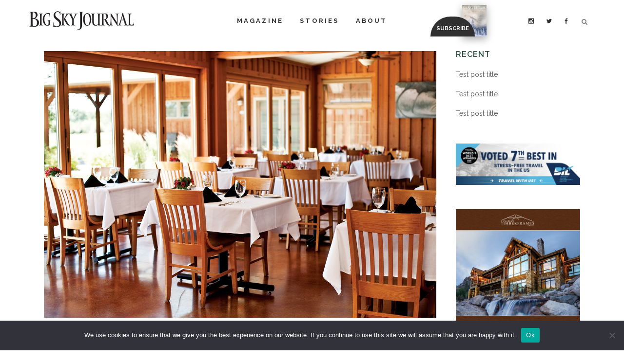

--- FILE ---
content_type: text/html; charset=UTF-8
request_url: https://bigskyjournal.com/dining-revisiting-old-friend/
body_size: 50314
content:
<!DOCTYPE html>
<html lang="en-US">
<head>
	<meta charset="UTF-8" />
	
				<meta name="viewport" content="width=device-width,initial-scale=1,user-scalable=no">
		
            
                        <link rel="shortcut icon" type="image/x-icon" href="https://bigskyjournal.com/wp-content/uploads/2017/06/BigSkyJournal-Favicon-min.png">
            <link rel="apple-touch-icon" href="https://bigskyjournal.com/wp-content/uploads/2017/06/BigSkyJournal-Favicon-min.png"/>
        
	<link rel="profile" href="https://gmpg.org/xfn/11" />
	<link rel="pingback" href="https://bigskyjournal.com/xmlrpc.php" />

	<link href="https://fonts.googleapis.com/css?family=Lato:100,100i,200,200i,300,300i,400,400i,500,500i,600,600i,700,700i,800,800i,900,900i%7COpen+Sans:100,100i,200,200i,300,300i,400,400i,500,500i,600,600i,700,700i,800,800i,900,900i%7CIndie+Flower:100,100i,200,200i,300,300i,400,400i,500,500i,600,600i,700,700i,800,800i,900,900i%7COswald:100,100i,200,200i,300,300i,400,400i,500,500i,600,600i,700,700i,800,800i,900,900i" rel="stylesheet"><style>
#wpadminbar #wp-admin-bar-wccp_free_top_button .ab-icon:before {
	content: "\f160";
	color: #02CA02;
	top: 3px;
}
#wpadminbar #wp-admin-bar-wccp_free_top_button .ab-icon {
	transform: rotate(45deg);
}
</style>
<meta name='robots' content='index, follow, max-image-preview:large, max-snippet:-1, max-video-preview:-1' />

<!-- Google Tag Manager by PYS -->
    <script data-cfasync="false" data-pagespeed-no-defer>
	    window.dataLayerPYS = window.dataLayerPYS || [];
	</script>
<!-- End Google Tag Manager by PYS -->
	<!-- This site is optimized with the Yoast SEO plugin v26.7 - https://yoast.com/wordpress/plugins/seo/ -->
	<title>Restaurant Review: Gallatin River Lodge and Grill in Bozeman, Montana</title>
	<meta name="description" content="Opened to guests in 1999 by fly-fishing guide Steve Gamble, the Gallatin River Lodge, for a time, was out in the middle of nowhere. Now, skirting one of the fastest growing sections of the Gallatin Valley, it’s a respite in the midst of rapid expansion." />
	<link rel="canonical" href="https://bigskyjournal.com/dining-revisiting-old-friend/" />
	<meta property="og:locale" content="en_US" />
	<meta property="og:type" content="article" />
	<meta property="og:title" content="Restaurant Review: Gallatin River Lodge and Grill in Bozeman, Montana" />
	<meta property="og:description" content="Opened to guests in 1999 by fly-fishing guide Steve Gamble, the Gallatin River Lodge, for a time, was out in the middle of nowhere. Now, skirting one of the fastest growing sections of the Gallatin Valley, it’s a respite in the midst of rapid expansion." />
	<meta property="og:url" content="https://bigskyjournal.com/dining-revisiting-old-friend/" />
	<meta property="og:site_name" content="Big Sky Journal" />
	<meta property="article:publisher" content="http://facebook.com/bigskyjournal" />
	<meta property="article:published_time" content="2018-02-08T21:56:13+00:00" />
	<meta property="og:image" content="https://bigskyjournal.com/wp-content/uploads/2018/02/dining_1.jpg" />
	<meta property="og:image:width" content="1500" />
	<meta property="og:image:height" content="1021" />
	<meta property="og:image:type" content="image/jpeg" />
	<meta name="author" content="Big Sky Journal" />
	<meta name="twitter:card" content="summary_large_image" />
	<meta name="twitter:creator" content="@BigSkyJournal" />
	<meta name="twitter:site" content="@BigSkyJournal" />
	<meta name="twitter:label1" content="Written by" />
	<meta name="twitter:data1" content="Big Sky Journal" />
	<meta name="twitter:label2" content="Est. reading time" />
	<meta name="twitter:data2" content="6 minutes" />
	<script type="application/ld+json" class="yoast-schema-graph">{"@context":"https://schema.org","@graph":[{"@type":"Article","@id":"https://bigskyjournal.com/dining-revisiting-old-friend/#article","isPartOf":{"@id":"https://bigskyjournal.com/dining-revisiting-old-friend/"},"author":{"name":"Big Sky Journal","@id":"https://bigskyjournal.com/#/schema/person/5bdb6324f82e28106f1a8db7395f7da1"},"headline":"Dining Out: Revisiting an Old Friend","datePublished":"2018-02-08T21:56:13+00:00","mainEntityOfPage":{"@id":"https://bigskyjournal.com/dining-revisiting-old-friend/"},"wordCount":1193,"commentCount":0,"image":{"@id":"https://bigskyjournal.com/dining-revisiting-old-friend/#primaryimage"},"thumbnailUrl":"https://bigskyjournal.com/wp-content/uploads/2018/02/dining_1.jpg","articleSection":["Dining Out","Fly Fishing 2018"],"inLanguage":"en-US","potentialAction":[{"@type":"CommentAction","name":"Comment","target":["https://bigskyjournal.com/dining-revisiting-old-friend/#respond"]}]},{"@type":"WebPage","@id":"https://bigskyjournal.com/dining-revisiting-old-friend/","url":"https://bigskyjournal.com/dining-revisiting-old-friend/","name":"Restaurant Review: Gallatin River Lodge and Grill in Bozeman, Montana","isPartOf":{"@id":"https://bigskyjournal.com/#website"},"primaryImageOfPage":{"@id":"https://bigskyjournal.com/dining-revisiting-old-friend/#primaryimage"},"image":{"@id":"https://bigskyjournal.com/dining-revisiting-old-friend/#primaryimage"},"thumbnailUrl":"https://bigskyjournal.com/wp-content/uploads/2018/02/dining_1.jpg","datePublished":"2018-02-08T21:56:13+00:00","author":{"@id":"https://bigskyjournal.com/#/schema/person/5bdb6324f82e28106f1a8db7395f7da1"},"description":"Opened to guests in 1999 by fly-fishing guide Steve Gamble, the Gallatin River Lodge, for a time, was out in the middle of nowhere. Now, skirting one of the fastest growing sections of the Gallatin Valley, it’s a respite in the midst of rapid expansion.","breadcrumb":{"@id":"https://bigskyjournal.com/dining-revisiting-old-friend/#breadcrumb"},"inLanguage":"en-US","potentialAction":[{"@type":"ReadAction","target":["https://bigskyjournal.com/dining-revisiting-old-friend/"]}]},{"@type":"ImageObject","inLanguage":"en-US","@id":"https://bigskyjournal.com/dining-revisiting-old-friend/#primaryimage","url":"https://bigskyjournal.com/wp-content/uploads/2018/02/dining_1.jpg","contentUrl":"https://bigskyjournal.com/wp-content/uploads/2018/02/dining_1.jpg","width":1500,"height":1021},{"@type":"BreadcrumbList","@id":"https://bigskyjournal.com/dining-revisiting-old-friend/#breadcrumb","itemListElement":[{"@type":"ListItem","position":1,"name":"Home","item":"https://bigskyjournal.com/"},{"@type":"ListItem","position":2,"name":"Dining Out: Revisiting an Old Friend"}]},{"@type":"WebSite","@id":"https://bigskyjournal.com/#website","url":"https://bigskyjournal.com/","name":"Big Sky Journal","description":"Northern Rockies Culture and Lifestyle","potentialAction":[{"@type":"SearchAction","target":{"@type":"EntryPoint","urlTemplate":"https://bigskyjournal.com/?s={search_term_string}"},"query-input":{"@type":"PropertyValueSpecification","valueRequired":true,"valueName":"search_term_string"}}],"inLanguage":"en-US"},{"@type":"Person","@id":"https://bigskyjournal.com/#/schema/person/5bdb6324f82e28106f1a8db7395f7da1","name":"Big Sky Journal","sameAs":["Douger"],"url":"https://bigskyjournal.com/author/bsj/"}]}</script>
	<!-- / Yoast SEO plugin. -->


<script type='application/javascript'  id='pys-version-script'>console.log('PixelYourSite Free version 11.1.5.2');</script>
<link rel='dns-prefetch' href='//fonts.googleapis.com' />
<link rel='dns-prefetch' href='//use.fontawesome.com' />
<link rel='dns-prefetch' href='//www.googletagmanager.com' />
<link rel="alternate" type="application/rss+xml" title="Big Sky Journal &raquo; Feed" href="https://bigskyjournal.com/feed/" />
<link rel="alternate" type="application/rss+xml" title="Big Sky Journal &raquo; Comments Feed" href="https://bigskyjournal.com/comments/feed/" />
<link rel="alternate" type="application/rss+xml" title="Big Sky Journal &raquo; Dining Out: Revisiting an Old Friend Comments Feed" href="https://bigskyjournal.com/dining-revisiting-old-friend/feed/" />
<link rel="alternate" title="oEmbed (JSON)" type="application/json+oembed" href="https://bigskyjournal.com/wp-json/oembed/1.0/embed?url=https%3A%2F%2Fbigskyjournal.com%2Fdining-revisiting-old-friend%2F" />
<link rel="alternate" title="oEmbed (XML)" type="text/xml+oembed" href="https://bigskyjournal.com/wp-json/oembed/1.0/embed?url=https%3A%2F%2Fbigskyjournal.com%2Fdining-revisiting-old-friend%2F&#038;format=xml" />
		<!-- This site uses the Google Analytics by ExactMetrics plugin v8.11.1 - Using Analytics tracking - https://www.exactmetrics.com/ -->
		<!-- Note: ExactMetrics is not currently configured on this site. The site owner needs to authenticate with Google Analytics in the ExactMetrics settings panel. -->
					<!-- No tracking code set -->
				<!-- / Google Analytics by ExactMetrics -->
		<style id='wp-img-auto-sizes-contain-inline-css' type='text/css'>
img:is([sizes=auto i],[sizes^="auto," i]){contain-intrinsic-size:3000px 1500px}
/*# sourceURL=wp-img-auto-sizes-contain-inline-css */
</style>
<link rel='stylesheet' id='layerslider-css' href='https://bigskyjournal.com/wp-content/plugins/LayerSlider/assets/static/layerslider/css/layerslider.css?ver=7.15.1' type='text/css' media='all' />
<style id='wp-emoji-styles-inline-css' type='text/css'>

	img.wp-smiley, img.emoji {
		display: inline !important;
		border: none !important;
		box-shadow: none !important;
		height: 1em !important;
		width: 1em !important;
		margin: 0 0.07em !important;
		vertical-align: -0.1em !important;
		background: none !important;
		padding: 0 !important;
	}
/*# sourceURL=wp-emoji-styles-inline-css */
</style>
<link rel='stylesheet' id='wp-block-library-css' href='https://bigskyjournal.com/wp-includes/css/dist/block-library/style.min.css?ver=6.9' type='text/css' media='all' />
<style id='wp-block-image-inline-css' type='text/css'>
.wp-block-image>a,.wp-block-image>figure>a{display:inline-block}.wp-block-image img{box-sizing:border-box;height:auto;max-width:100%;vertical-align:bottom}@media not (prefers-reduced-motion){.wp-block-image img.hide{visibility:hidden}.wp-block-image img.show{animation:show-content-image .4s}}.wp-block-image[style*=border-radius] img,.wp-block-image[style*=border-radius]>a{border-radius:inherit}.wp-block-image.has-custom-border img{box-sizing:border-box}.wp-block-image.aligncenter{text-align:center}.wp-block-image.alignfull>a,.wp-block-image.alignwide>a{width:100%}.wp-block-image.alignfull img,.wp-block-image.alignwide img{height:auto;width:100%}.wp-block-image .aligncenter,.wp-block-image .alignleft,.wp-block-image .alignright,.wp-block-image.aligncenter,.wp-block-image.alignleft,.wp-block-image.alignright{display:table}.wp-block-image .aligncenter>figcaption,.wp-block-image .alignleft>figcaption,.wp-block-image .alignright>figcaption,.wp-block-image.aligncenter>figcaption,.wp-block-image.alignleft>figcaption,.wp-block-image.alignright>figcaption{caption-side:bottom;display:table-caption}.wp-block-image .alignleft{float:left;margin:.5em 1em .5em 0}.wp-block-image .alignright{float:right;margin:.5em 0 .5em 1em}.wp-block-image .aligncenter{margin-left:auto;margin-right:auto}.wp-block-image :where(figcaption){margin-bottom:1em;margin-top:.5em}.wp-block-image.is-style-circle-mask img{border-radius:9999px}@supports ((-webkit-mask-image:none) or (mask-image:none)) or (-webkit-mask-image:none){.wp-block-image.is-style-circle-mask img{border-radius:0;-webkit-mask-image:url('data:image/svg+xml;utf8,<svg viewBox="0 0 100 100" xmlns="http://www.w3.org/2000/svg"><circle cx="50" cy="50" r="50"/></svg>');mask-image:url('data:image/svg+xml;utf8,<svg viewBox="0 0 100 100" xmlns="http://www.w3.org/2000/svg"><circle cx="50" cy="50" r="50"/></svg>');mask-mode:alpha;-webkit-mask-position:center;mask-position:center;-webkit-mask-repeat:no-repeat;mask-repeat:no-repeat;-webkit-mask-size:contain;mask-size:contain}}:root :where(.wp-block-image.is-style-rounded img,.wp-block-image .is-style-rounded img){border-radius:9999px}.wp-block-image figure{margin:0}.wp-lightbox-container{display:flex;flex-direction:column;position:relative}.wp-lightbox-container img{cursor:zoom-in}.wp-lightbox-container img:hover+button{opacity:1}.wp-lightbox-container button{align-items:center;backdrop-filter:blur(16px) saturate(180%);background-color:#5a5a5a40;border:none;border-radius:4px;cursor:zoom-in;display:flex;height:20px;justify-content:center;opacity:0;padding:0;position:absolute;right:16px;text-align:center;top:16px;width:20px;z-index:100}@media not (prefers-reduced-motion){.wp-lightbox-container button{transition:opacity .2s ease}}.wp-lightbox-container button:focus-visible{outline:3px auto #5a5a5a40;outline:3px auto -webkit-focus-ring-color;outline-offset:3px}.wp-lightbox-container button:hover{cursor:pointer;opacity:1}.wp-lightbox-container button:focus{opacity:1}.wp-lightbox-container button:focus,.wp-lightbox-container button:hover,.wp-lightbox-container button:not(:hover):not(:active):not(.has-background){background-color:#5a5a5a40;border:none}.wp-lightbox-overlay{box-sizing:border-box;cursor:zoom-out;height:100vh;left:0;overflow:hidden;position:fixed;top:0;visibility:hidden;width:100%;z-index:100000}.wp-lightbox-overlay .close-button{align-items:center;cursor:pointer;display:flex;justify-content:center;min-height:40px;min-width:40px;padding:0;position:absolute;right:calc(env(safe-area-inset-right) + 16px);top:calc(env(safe-area-inset-top) + 16px);z-index:5000000}.wp-lightbox-overlay .close-button:focus,.wp-lightbox-overlay .close-button:hover,.wp-lightbox-overlay .close-button:not(:hover):not(:active):not(.has-background){background:none;border:none}.wp-lightbox-overlay .lightbox-image-container{height:var(--wp--lightbox-container-height);left:50%;overflow:hidden;position:absolute;top:50%;transform:translate(-50%,-50%);transform-origin:top left;width:var(--wp--lightbox-container-width);z-index:9999999999}.wp-lightbox-overlay .wp-block-image{align-items:center;box-sizing:border-box;display:flex;height:100%;justify-content:center;margin:0;position:relative;transform-origin:0 0;width:100%;z-index:3000000}.wp-lightbox-overlay .wp-block-image img{height:var(--wp--lightbox-image-height);min-height:var(--wp--lightbox-image-height);min-width:var(--wp--lightbox-image-width);width:var(--wp--lightbox-image-width)}.wp-lightbox-overlay .wp-block-image figcaption{display:none}.wp-lightbox-overlay button{background:none;border:none}.wp-lightbox-overlay .scrim{background-color:#fff;height:100%;opacity:.9;position:absolute;width:100%;z-index:2000000}.wp-lightbox-overlay.active{visibility:visible}@media not (prefers-reduced-motion){.wp-lightbox-overlay.active{animation:turn-on-visibility .25s both}.wp-lightbox-overlay.active img{animation:turn-on-visibility .35s both}.wp-lightbox-overlay.show-closing-animation:not(.active){animation:turn-off-visibility .35s both}.wp-lightbox-overlay.show-closing-animation:not(.active) img{animation:turn-off-visibility .25s both}.wp-lightbox-overlay.zoom.active{animation:none;opacity:1;visibility:visible}.wp-lightbox-overlay.zoom.active .lightbox-image-container{animation:lightbox-zoom-in .4s}.wp-lightbox-overlay.zoom.active .lightbox-image-container img{animation:none}.wp-lightbox-overlay.zoom.active .scrim{animation:turn-on-visibility .4s forwards}.wp-lightbox-overlay.zoom.show-closing-animation:not(.active){animation:none}.wp-lightbox-overlay.zoom.show-closing-animation:not(.active) .lightbox-image-container{animation:lightbox-zoom-out .4s}.wp-lightbox-overlay.zoom.show-closing-animation:not(.active) .lightbox-image-container img{animation:none}.wp-lightbox-overlay.zoom.show-closing-animation:not(.active) .scrim{animation:turn-off-visibility .4s forwards}}@keyframes show-content-image{0%{visibility:hidden}99%{visibility:hidden}to{visibility:visible}}@keyframes turn-on-visibility{0%{opacity:0}to{opacity:1}}@keyframes turn-off-visibility{0%{opacity:1;visibility:visible}99%{opacity:0;visibility:visible}to{opacity:0;visibility:hidden}}@keyframes lightbox-zoom-in{0%{transform:translate(calc((-100vw + var(--wp--lightbox-scrollbar-width))/2 + var(--wp--lightbox-initial-left-position)),calc(-50vh + var(--wp--lightbox-initial-top-position))) scale(var(--wp--lightbox-scale))}to{transform:translate(-50%,-50%) scale(1)}}@keyframes lightbox-zoom-out{0%{transform:translate(-50%,-50%) scale(1);visibility:visible}99%{visibility:visible}to{transform:translate(calc((-100vw + var(--wp--lightbox-scrollbar-width))/2 + var(--wp--lightbox-initial-left-position)),calc(-50vh + var(--wp--lightbox-initial-top-position))) scale(var(--wp--lightbox-scale));visibility:hidden}}
/*# sourceURL=https://bigskyjournal.com/wp-includes/blocks/image/style.min.css */
</style>
<style id='global-styles-inline-css' type='text/css'>
:root{--wp--preset--aspect-ratio--square: 1;--wp--preset--aspect-ratio--4-3: 4/3;--wp--preset--aspect-ratio--3-4: 3/4;--wp--preset--aspect-ratio--3-2: 3/2;--wp--preset--aspect-ratio--2-3: 2/3;--wp--preset--aspect-ratio--16-9: 16/9;--wp--preset--aspect-ratio--9-16: 9/16;--wp--preset--color--black: #000000;--wp--preset--color--cyan-bluish-gray: #abb8c3;--wp--preset--color--white: #ffffff;--wp--preset--color--pale-pink: #f78da7;--wp--preset--color--vivid-red: #cf2e2e;--wp--preset--color--luminous-vivid-orange: #ff6900;--wp--preset--color--luminous-vivid-amber: #fcb900;--wp--preset--color--light-green-cyan: #7bdcb5;--wp--preset--color--vivid-green-cyan: #00d084;--wp--preset--color--pale-cyan-blue: #8ed1fc;--wp--preset--color--vivid-cyan-blue: #0693e3;--wp--preset--color--vivid-purple: #9b51e0;--wp--preset--gradient--vivid-cyan-blue-to-vivid-purple: linear-gradient(135deg,rgb(6,147,227) 0%,rgb(155,81,224) 100%);--wp--preset--gradient--light-green-cyan-to-vivid-green-cyan: linear-gradient(135deg,rgb(122,220,180) 0%,rgb(0,208,130) 100%);--wp--preset--gradient--luminous-vivid-amber-to-luminous-vivid-orange: linear-gradient(135deg,rgb(252,185,0) 0%,rgb(255,105,0) 100%);--wp--preset--gradient--luminous-vivid-orange-to-vivid-red: linear-gradient(135deg,rgb(255,105,0) 0%,rgb(207,46,46) 100%);--wp--preset--gradient--very-light-gray-to-cyan-bluish-gray: linear-gradient(135deg,rgb(238,238,238) 0%,rgb(169,184,195) 100%);--wp--preset--gradient--cool-to-warm-spectrum: linear-gradient(135deg,rgb(74,234,220) 0%,rgb(151,120,209) 20%,rgb(207,42,186) 40%,rgb(238,44,130) 60%,rgb(251,105,98) 80%,rgb(254,248,76) 100%);--wp--preset--gradient--blush-light-purple: linear-gradient(135deg,rgb(255,206,236) 0%,rgb(152,150,240) 100%);--wp--preset--gradient--blush-bordeaux: linear-gradient(135deg,rgb(254,205,165) 0%,rgb(254,45,45) 50%,rgb(107,0,62) 100%);--wp--preset--gradient--luminous-dusk: linear-gradient(135deg,rgb(255,203,112) 0%,rgb(199,81,192) 50%,rgb(65,88,208) 100%);--wp--preset--gradient--pale-ocean: linear-gradient(135deg,rgb(255,245,203) 0%,rgb(182,227,212) 50%,rgb(51,167,181) 100%);--wp--preset--gradient--electric-grass: linear-gradient(135deg,rgb(202,248,128) 0%,rgb(113,206,126) 100%);--wp--preset--gradient--midnight: linear-gradient(135deg,rgb(2,3,129) 0%,rgb(40,116,252) 100%);--wp--preset--font-size--small: 13px;--wp--preset--font-size--medium: 20px;--wp--preset--font-size--large: 36px;--wp--preset--font-size--x-large: 42px;--wp--preset--spacing--20: 0.44rem;--wp--preset--spacing--30: 0.67rem;--wp--preset--spacing--40: 1rem;--wp--preset--spacing--50: 1.5rem;--wp--preset--spacing--60: 2.25rem;--wp--preset--spacing--70: 3.38rem;--wp--preset--spacing--80: 5.06rem;--wp--preset--shadow--natural: 6px 6px 9px rgba(0, 0, 0, 0.2);--wp--preset--shadow--deep: 12px 12px 50px rgba(0, 0, 0, 0.4);--wp--preset--shadow--sharp: 6px 6px 0px rgba(0, 0, 0, 0.2);--wp--preset--shadow--outlined: 6px 6px 0px -3px rgb(255, 255, 255), 6px 6px rgb(0, 0, 0);--wp--preset--shadow--crisp: 6px 6px 0px rgb(0, 0, 0);}:where(.is-layout-flex){gap: 0.5em;}:where(.is-layout-grid){gap: 0.5em;}body .is-layout-flex{display: flex;}.is-layout-flex{flex-wrap: wrap;align-items: center;}.is-layout-flex > :is(*, div){margin: 0;}body .is-layout-grid{display: grid;}.is-layout-grid > :is(*, div){margin: 0;}:where(.wp-block-columns.is-layout-flex){gap: 2em;}:where(.wp-block-columns.is-layout-grid){gap: 2em;}:where(.wp-block-post-template.is-layout-flex){gap: 1.25em;}:where(.wp-block-post-template.is-layout-grid){gap: 1.25em;}.has-black-color{color: var(--wp--preset--color--black) !important;}.has-cyan-bluish-gray-color{color: var(--wp--preset--color--cyan-bluish-gray) !important;}.has-white-color{color: var(--wp--preset--color--white) !important;}.has-pale-pink-color{color: var(--wp--preset--color--pale-pink) !important;}.has-vivid-red-color{color: var(--wp--preset--color--vivid-red) !important;}.has-luminous-vivid-orange-color{color: var(--wp--preset--color--luminous-vivid-orange) !important;}.has-luminous-vivid-amber-color{color: var(--wp--preset--color--luminous-vivid-amber) !important;}.has-light-green-cyan-color{color: var(--wp--preset--color--light-green-cyan) !important;}.has-vivid-green-cyan-color{color: var(--wp--preset--color--vivid-green-cyan) !important;}.has-pale-cyan-blue-color{color: var(--wp--preset--color--pale-cyan-blue) !important;}.has-vivid-cyan-blue-color{color: var(--wp--preset--color--vivid-cyan-blue) !important;}.has-vivid-purple-color{color: var(--wp--preset--color--vivid-purple) !important;}.has-black-background-color{background-color: var(--wp--preset--color--black) !important;}.has-cyan-bluish-gray-background-color{background-color: var(--wp--preset--color--cyan-bluish-gray) !important;}.has-white-background-color{background-color: var(--wp--preset--color--white) !important;}.has-pale-pink-background-color{background-color: var(--wp--preset--color--pale-pink) !important;}.has-vivid-red-background-color{background-color: var(--wp--preset--color--vivid-red) !important;}.has-luminous-vivid-orange-background-color{background-color: var(--wp--preset--color--luminous-vivid-orange) !important;}.has-luminous-vivid-amber-background-color{background-color: var(--wp--preset--color--luminous-vivid-amber) !important;}.has-light-green-cyan-background-color{background-color: var(--wp--preset--color--light-green-cyan) !important;}.has-vivid-green-cyan-background-color{background-color: var(--wp--preset--color--vivid-green-cyan) !important;}.has-pale-cyan-blue-background-color{background-color: var(--wp--preset--color--pale-cyan-blue) !important;}.has-vivid-cyan-blue-background-color{background-color: var(--wp--preset--color--vivid-cyan-blue) !important;}.has-vivid-purple-background-color{background-color: var(--wp--preset--color--vivid-purple) !important;}.has-black-border-color{border-color: var(--wp--preset--color--black) !important;}.has-cyan-bluish-gray-border-color{border-color: var(--wp--preset--color--cyan-bluish-gray) !important;}.has-white-border-color{border-color: var(--wp--preset--color--white) !important;}.has-pale-pink-border-color{border-color: var(--wp--preset--color--pale-pink) !important;}.has-vivid-red-border-color{border-color: var(--wp--preset--color--vivid-red) !important;}.has-luminous-vivid-orange-border-color{border-color: var(--wp--preset--color--luminous-vivid-orange) !important;}.has-luminous-vivid-amber-border-color{border-color: var(--wp--preset--color--luminous-vivid-amber) !important;}.has-light-green-cyan-border-color{border-color: var(--wp--preset--color--light-green-cyan) !important;}.has-vivid-green-cyan-border-color{border-color: var(--wp--preset--color--vivid-green-cyan) !important;}.has-pale-cyan-blue-border-color{border-color: var(--wp--preset--color--pale-cyan-blue) !important;}.has-vivid-cyan-blue-border-color{border-color: var(--wp--preset--color--vivid-cyan-blue) !important;}.has-vivid-purple-border-color{border-color: var(--wp--preset--color--vivid-purple) !important;}.has-vivid-cyan-blue-to-vivid-purple-gradient-background{background: var(--wp--preset--gradient--vivid-cyan-blue-to-vivid-purple) !important;}.has-light-green-cyan-to-vivid-green-cyan-gradient-background{background: var(--wp--preset--gradient--light-green-cyan-to-vivid-green-cyan) !important;}.has-luminous-vivid-amber-to-luminous-vivid-orange-gradient-background{background: var(--wp--preset--gradient--luminous-vivid-amber-to-luminous-vivid-orange) !important;}.has-luminous-vivid-orange-to-vivid-red-gradient-background{background: var(--wp--preset--gradient--luminous-vivid-orange-to-vivid-red) !important;}.has-very-light-gray-to-cyan-bluish-gray-gradient-background{background: var(--wp--preset--gradient--very-light-gray-to-cyan-bluish-gray) !important;}.has-cool-to-warm-spectrum-gradient-background{background: var(--wp--preset--gradient--cool-to-warm-spectrum) !important;}.has-blush-light-purple-gradient-background{background: var(--wp--preset--gradient--blush-light-purple) !important;}.has-blush-bordeaux-gradient-background{background: var(--wp--preset--gradient--blush-bordeaux) !important;}.has-luminous-dusk-gradient-background{background: var(--wp--preset--gradient--luminous-dusk) !important;}.has-pale-ocean-gradient-background{background: var(--wp--preset--gradient--pale-ocean) !important;}.has-electric-grass-gradient-background{background: var(--wp--preset--gradient--electric-grass) !important;}.has-midnight-gradient-background{background: var(--wp--preset--gradient--midnight) !important;}.has-small-font-size{font-size: var(--wp--preset--font-size--small) !important;}.has-medium-font-size{font-size: var(--wp--preset--font-size--medium) !important;}.has-large-font-size{font-size: var(--wp--preset--font-size--large) !important;}.has-x-large-font-size{font-size: var(--wp--preset--font-size--x-large) !important;}
/*# sourceURL=global-styles-inline-css */
</style>

<style id='classic-theme-styles-inline-css' type='text/css'>
/*! This file is auto-generated */
.wp-block-button__link{color:#fff;background-color:#32373c;border-radius:9999px;box-shadow:none;text-decoration:none;padding:calc(.667em + 2px) calc(1.333em + 2px);font-size:1.125em}.wp-block-file__button{background:#32373c;color:#fff;text-decoration:none}
/*# sourceURL=/wp-includes/css/classic-themes.min.css */
</style>
<link rel='stylesheet' id='wp-components-css' href='https://bigskyjournal.com/wp-includes/css/dist/components/style.min.css?ver=6.9' type='text/css' media='all' />
<link rel='stylesheet' id='wp-preferences-css' href='https://bigskyjournal.com/wp-includes/css/dist/preferences/style.min.css?ver=6.9' type='text/css' media='all' />
<link rel='stylesheet' id='wp-block-editor-css' href='https://bigskyjournal.com/wp-includes/css/dist/block-editor/style.min.css?ver=6.9' type='text/css' media='all' />
<link rel='stylesheet' id='popup-maker-block-library-style-css' href='https://bigskyjournal.com/wp-content/plugins/popup-maker/dist/packages/block-library-style.css?ver=dbea705cfafe089d65f1' type='text/css' media='all' />
<link rel='stylesheet' id='mediaelement-css' href='https://bigskyjournal.com/wp-includes/js/mediaelement/mediaelementplayer-legacy.min.css?ver=4.2.17' type='text/css' media='all' />
<link rel='stylesheet' id='wp-mediaelement-css' href='https://bigskyjournal.com/wp-includes/js/mediaelement/wp-mediaelement.min.css?ver=6.9' type='text/css' media='all' />
<link rel='stylesheet' id='view_editor_gutenberg_frontend_assets-css' href='https://bigskyjournal.com/wp-content/plugins/wp-views/public/css/views-frontend.css?ver=3.6.21' type='text/css' media='all' />
<style id='view_editor_gutenberg_frontend_assets-inline-css' type='text/css'>
.wpv-sort-list-dropdown.wpv-sort-list-dropdown-style-default > span.wpv-sort-list,.wpv-sort-list-dropdown.wpv-sort-list-dropdown-style-default .wpv-sort-list-item {border-color: #cdcdcd;}.wpv-sort-list-dropdown.wpv-sort-list-dropdown-style-default .wpv-sort-list-item a {color: #444;background-color: #fff;}.wpv-sort-list-dropdown.wpv-sort-list-dropdown-style-default a:hover,.wpv-sort-list-dropdown.wpv-sort-list-dropdown-style-default a:focus {color: #000;background-color: #eee;}.wpv-sort-list-dropdown.wpv-sort-list-dropdown-style-default .wpv-sort-list-item.wpv-sort-list-current a {color: #000;background-color: #eee;}
.wpv-sort-list-dropdown.wpv-sort-list-dropdown-style-default > span.wpv-sort-list,.wpv-sort-list-dropdown.wpv-sort-list-dropdown-style-default .wpv-sort-list-item {border-color: #cdcdcd;}.wpv-sort-list-dropdown.wpv-sort-list-dropdown-style-default .wpv-sort-list-item a {color: #444;background-color: #fff;}.wpv-sort-list-dropdown.wpv-sort-list-dropdown-style-default a:hover,.wpv-sort-list-dropdown.wpv-sort-list-dropdown-style-default a:focus {color: #000;background-color: #eee;}.wpv-sort-list-dropdown.wpv-sort-list-dropdown-style-default .wpv-sort-list-item.wpv-sort-list-current a {color: #000;background-color: #eee;}.wpv-sort-list-dropdown.wpv-sort-list-dropdown-style-grey > span.wpv-sort-list,.wpv-sort-list-dropdown.wpv-sort-list-dropdown-style-grey .wpv-sort-list-item {border-color: #cdcdcd;}.wpv-sort-list-dropdown.wpv-sort-list-dropdown-style-grey .wpv-sort-list-item a {color: #444;background-color: #eeeeee;}.wpv-sort-list-dropdown.wpv-sort-list-dropdown-style-grey a:hover,.wpv-sort-list-dropdown.wpv-sort-list-dropdown-style-grey a:focus {color: #000;background-color: #e5e5e5;}.wpv-sort-list-dropdown.wpv-sort-list-dropdown-style-grey .wpv-sort-list-item.wpv-sort-list-current a {color: #000;background-color: #e5e5e5;}
.wpv-sort-list-dropdown.wpv-sort-list-dropdown-style-default > span.wpv-sort-list,.wpv-sort-list-dropdown.wpv-sort-list-dropdown-style-default .wpv-sort-list-item {border-color: #cdcdcd;}.wpv-sort-list-dropdown.wpv-sort-list-dropdown-style-default .wpv-sort-list-item a {color: #444;background-color: #fff;}.wpv-sort-list-dropdown.wpv-sort-list-dropdown-style-default a:hover,.wpv-sort-list-dropdown.wpv-sort-list-dropdown-style-default a:focus {color: #000;background-color: #eee;}.wpv-sort-list-dropdown.wpv-sort-list-dropdown-style-default .wpv-sort-list-item.wpv-sort-list-current a {color: #000;background-color: #eee;}.wpv-sort-list-dropdown.wpv-sort-list-dropdown-style-grey > span.wpv-sort-list,.wpv-sort-list-dropdown.wpv-sort-list-dropdown-style-grey .wpv-sort-list-item {border-color: #cdcdcd;}.wpv-sort-list-dropdown.wpv-sort-list-dropdown-style-grey .wpv-sort-list-item a {color: #444;background-color: #eeeeee;}.wpv-sort-list-dropdown.wpv-sort-list-dropdown-style-grey a:hover,.wpv-sort-list-dropdown.wpv-sort-list-dropdown-style-grey a:focus {color: #000;background-color: #e5e5e5;}.wpv-sort-list-dropdown.wpv-sort-list-dropdown-style-grey .wpv-sort-list-item.wpv-sort-list-current a {color: #000;background-color: #e5e5e5;}.wpv-sort-list-dropdown.wpv-sort-list-dropdown-style-blue > span.wpv-sort-list,.wpv-sort-list-dropdown.wpv-sort-list-dropdown-style-blue .wpv-sort-list-item {border-color: #0099cc;}.wpv-sort-list-dropdown.wpv-sort-list-dropdown-style-blue .wpv-sort-list-item a {color: #444;background-color: #cbddeb;}.wpv-sort-list-dropdown.wpv-sort-list-dropdown-style-blue a:hover,.wpv-sort-list-dropdown.wpv-sort-list-dropdown-style-blue a:focus {color: #000;background-color: #95bedd;}.wpv-sort-list-dropdown.wpv-sort-list-dropdown-style-blue .wpv-sort-list-item.wpv-sort-list-current a {color: #000;background-color: #95bedd;}
/*# sourceURL=view_editor_gutenberg_frontend_assets-inline-css */
</style>
<link rel='stylesheet' id='contact-form-7-css' href='https://bigskyjournal.com/wp-content/plugins/contact-form-7/includes/css/styles.css?ver=6.1.4' type='text/css' media='all' />
<style id='contact-form-7-inline-css' type='text/css'>
.wpcf7 .wpcf7-recaptcha iframe {margin-bottom: 0;}.wpcf7 .wpcf7-recaptcha[data-align="center"] > div {margin: 0 auto;}.wpcf7 .wpcf7-recaptcha[data-align="right"] > div {margin: 0 0 0 auto;}
/*# sourceURL=contact-form-7-inline-css */
</style>
<link rel='stylesheet' id='cookie-notice-front-css' href='https://bigskyjournal.com/wp-content/plugins/cookie-notice/css/front.min.css?ver=2.5.11' type='text/css' media='all' />
<link rel='stylesheet' id='sr7css-css' href='//bigskyjournal.com/wp-content/plugins/revslider/public/css/sr7.css?ver=6.7.40' type='text/css' media='all' />
<link rel='stylesheet' id='bridge-default-style-css' href='https://bigskyjournal.com/wp-content/themes/bridge/style.css?ver=6.9' type='text/css' media='all' />
<link rel='stylesheet' id='bridge-qode-font_awesome-css' href='https://bigskyjournal.com/wp-content/themes/bridge/css/font-awesome/css/font-awesome.min.css?ver=6.9' type='text/css' media='all' />
<link rel='stylesheet' id='bridge-qode-font_elegant-css' href='https://bigskyjournal.com/wp-content/themes/bridge/css/elegant-icons/style.min.css?ver=6.9' type='text/css' media='all' />
<link rel='stylesheet' id='bridge-qode-linea_icons-css' href='https://bigskyjournal.com/wp-content/themes/bridge/css/linea-icons/style.css?ver=6.9' type='text/css' media='all' />
<link rel='stylesheet' id='bridge-qode-dripicons-css' href='https://bigskyjournal.com/wp-content/themes/bridge/css/dripicons/dripicons.css?ver=6.9' type='text/css' media='all' />
<link rel='stylesheet' id='bridge-qode-kiko-css' href='https://bigskyjournal.com/wp-content/themes/bridge/css/kiko/kiko-all.css?ver=6.9' type='text/css' media='all' />
<link rel='stylesheet' id='bridge-qode-font_awesome_5-css' href='https://bigskyjournal.com/wp-content/themes/bridge/css/font-awesome-5/css/font-awesome-5.min.css?ver=6.9' type='text/css' media='all' />
<link rel='stylesheet' id='bridge-stylesheet-css' href='https://bigskyjournal.com/wp-content/themes/bridge/css/stylesheet.min.css?ver=6.9' type='text/css' media='all' />
<style id='bridge-stylesheet-inline-css' type='text/css'>
   .postid-11229.disabled_footer_top .footer_top_holder, .postid-11229.disabled_footer_bottom .footer_bottom_holder { display: none;}


/*# sourceURL=bridge-stylesheet-inline-css */
</style>
<link rel='stylesheet' id='bridge-print-css' href='https://bigskyjournal.com/wp-content/themes/bridge/css/print.css?ver=6.9' type='text/css' media='all' />
<link rel='stylesheet' id='bridge-style-dynamic-css' href='https://bigskyjournal.com/wp-content/themes/bridge/css/style_dynamic_callback.php?ver=6.9' type='text/css' media='all' />
<link rel='stylesheet' id='bridge-responsive-css' href='https://bigskyjournal.com/wp-content/themes/bridge/css/responsive.min.css?ver=6.9' type='text/css' media='all' />
<link rel='stylesheet' id='bridge-style-dynamic-responsive-css' href='https://bigskyjournal.com/wp-content/themes/bridge/css/style_dynamic_responsive_callback.php?ver=6.9' type='text/css' media='all' />
<style id='bridge-style-dynamic-responsive-inline-css' type='text/css'>
.q_icon_with_title .icon_text_holder h5.icon_title {
    font-size: 14px;
    line-height: 23px;
}
.container {
    width: auto!important;
}
.container_inner, .elementor-container .elementor-widget-wrap>.qode_elementor_container_inner, .elementor-row .elementor-widget-wrap>.qode_elementor_container_inner, .qode_elementor_container_inner {
    width: 1300px;
}
.q_icon_with_title.left_from_title.custom_icon_image.tiny .icon_text_holder .icon_holder {
    width: 16px!important;
    padding: 9px 15px 0px 0;
}
.q_icon_with_title .icon_text_inner {
    padding: 0;
}

.three_columns>.column1>.column_inner, .three_columns>.column2>.column_inner, .three_columns>.column3>.column_inner {
    padding: 0 9%;
}

.portfolio_main_holder .item_holder.subtle_vertical_hover .icons_holder a {
    background-color: #ffffff;
    color: #eabf90;
}

.portfolio_main_holder .item_holder .portfolio_title {
margin-top: 16px;   
margin-bottom: 3px;
}

@media only screen and (max-width: 1100px) and (min-width: 1024px) {
nav.main_menu>ul>li>a {
    padding: 0px 12px;
    font-size: 11px;
}
}

.portfolio_single .portfolio_container {
    margin-top: 40px;
}

@media (max-width:600px){
.instagram {
display: none;
}
.mobilehide {
display: none;
}
.footer_top {
display: block;
}
}
.title_subtitle_holder {
display: none;
}
.time {
display: none;
}
.single-post h2.entry_title > .date {
    display: none !important; 
}

.container .container_inner.default_template_holder {
    padding: 60px 0 0;
}

.latest_post_holder.dividers .post_infos {
display: none;
}

.latest_post_holder.dividers .latest_post_title{
margin-top: 0.75em;
}

.entry_title{
font-size: 24px;
}

.comment-reply-title{
font-size: 1em;
line-height: 1.5em;
}

.post_comments{
display: none;
}

.blog_like{
display: none;
}

.social_share_title{
display: none;
}

.dots{
display: none;
}

.comment_number{
display: none;
}

.footmenu{
font-size: 12px;
font-color: #fff;
}

.entry_date{
display: none;
}

@media (max-width:600px){
.q_slide_subtitle{
    display: block;
    line-height: 30px !important;
    font-size: 35px !important;
    padding: 0 !important;
    margin: 0 !important;
    margin-top: -45px !important;
}
.q_slide_text{
   display: block;
    font-size: 18px !important;
    padding: 0 !important;
    margin: 0 !important;
}
header .q_logo img.mobile {
    height: 85% !important;
}
.staff-page-cont .wpb_text_column {
   padding-right: 0!important;
}

}

.ccfic-text{
font-size: 10px;
font-weight: 500;
color: #9e9e9e;
line-height: 14px;
text-transform: uppercase;
}

.ccfic-source{
font-size: 10px;
font-weight: 500;
color: #9e9e9e;
line-height: 14px;
text-transform: uppercase;
}

.wdi_load_more{
display:none;
}


.wp-caption-text{
font-size: 10px;
font-weight: 500;
color: #9e9e9e;
line-height: 14px;
text-transform: uppercase;
}
/*# sourceURL=bridge-style-dynamic-responsive-inline-css */
</style>
<link rel='stylesheet' id='js_composer_front-css' href='https://bigskyjournal.com/wp-content/plugins/js_composer/assets/css/js_composer.min.css?ver=8.2' type='text/css' media='all' />
<link rel='stylesheet' id='bridge-style-handle-google-fonts-css' href='https://fonts.googleapis.com/css?family=Raleway%3A100%2C200%2C300%2C400%2C500%2C600%2C700%2C800%2C900%2C100italic%2C300italic%2C400italic%2C700italic%7CRaleway%3A100%2C200%2C300%2C400%2C500%2C600%2C700%2C800%2C900%2C100italic%2C300italic%2C400italic%2C700italic%7COpen+Sans%3A100%2C200%2C300%2C400%2C500%2C600%2C700%2C800%2C900%2C100italic%2C300italic%2C400italic%2C700italic&#038;subset=latin%2Clatin-ext&#038;ver=1.0.0' type='text/css' media='all' />
<link rel='stylesheet' id='bridge-core-dashboard-style-css' href='https://bigskyjournal.com/wp-content/plugins/bridge-core/modules/core-dashboard/assets/css/core-dashboard.min.css?ver=6.9' type='text/css' media='all' />
<link rel='stylesheet' id='toolset_bootstrap_styles-css' href='https://bigskyjournal.com/wp-content/plugins/wp-views/vendor/toolset/toolset-common/res/lib/bootstrap3/css/bootstrap.css?ver=4.5.0' type='text/css' media='screen' />
<link rel='stylesheet' id='toolset-maps-fixes-css' href='//bigskyjournal.com/wp-content/plugins/toolset-maps/resources/css/toolset_maps_fixes.css?ver=2.2.1' type='text/css' media='all' />
<link rel='stylesheet' id='toolset-common-css' href='https://bigskyjournal.com/wp-content/plugins/wp-views/vendor/toolset/toolset-common/res/css/toolset-common.css?ver=4.5.0' type='text/css' media='screen' />
<link rel='stylesheet' id='dashicons-css' href='https://bigskyjournal.com/wp-includes/css/dashicons.min.css?ver=6.9' type='text/css' media='all' />
<link rel='stylesheet' id='toolset-select2-css-css' href='https://bigskyjournal.com/wp-content/plugins/wp-views/vendor/toolset/toolset-common/res/lib/select2/select2.css?ver=6.9' type='text/css' media='screen' />
<link rel='stylesheet' id='bfa-font-awesome-css' href='https://use.fontawesome.com/releases/v5.15.4/css/all.css?ver=2.0.3' type='text/css' media='all' />
<link rel='stylesheet' id='bfa-font-awesome-v4-shim-css' href='https://use.fontawesome.com/releases/v5.15.4/css/v4-shims.css?ver=2.0.3' type='text/css' media='all' />
<style id='bfa-font-awesome-v4-shim-inline-css' type='text/css'>

			@font-face {
				font-family: 'FontAwesome';
				src: url('https://use.fontawesome.com/releases/v5.15.4/webfonts/fa-brands-400.eot'),
				url('https://use.fontawesome.com/releases/v5.15.4/webfonts/fa-brands-400.eot?#iefix') format('embedded-opentype'),
				url('https://use.fontawesome.com/releases/v5.15.4/webfonts/fa-brands-400.woff2') format('woff2'),
				url('https://use.fontawesome.com/releases/v5.15.4/webfonts/fa-brands-400.woff') format('woff'),
				url('https://use.fontawesome.com/releases/v5.15.4/webfonts/fa-brands-400.ttf') format('truetype'),
				url('https://use.fontawesome.com/releases/v5.15.4/webfonts/fa-brands-400.svg#fontawesome') format('svg');
			}

			@font-face {
				font-family: 'FontAwesome';
				src: url('https://use.fontawesome.com/releases/v5.15.4/webfonts/fa-solid-900.eot'),
				url('https://use.fontawesome.com/releases/v5.15.4/webfonts/fa-solid-900.eot?#iefix') format('embedded-opentype'),
				url('https://use.fontawesome.com/releases/v5.15.4/webfonts/fa-solid-900.woff2') format('woff2'),
				url('https://use.fontawesome.com/releases/v5.15.4/webfonts/fa-solid-900.woff') format('woff'),
				url('https://use.fontawesome.com/releases/v5.15.4/webfonts/fa-solid-900.ttf') format('truetype'),
				url('https://use.fontawesome.com/releases/v5.15.4/webfonts/fa-solid-900.svg#fontawesome') format('svg');
			}

			@font-face {
				font-family: 'FontAwesome';
				src: url('https://use.fontawesome.com/releases/v5.15.4/webfonts/fa-regular-400.eot'),
				url('https://use.fontawesome.com/releases/v5.15.4/webfonts/fa-regular-400.eot?#iefix') format('embedded-opentype'),
				url('https://use.fontawesome.com/releases/v5.15.4/webfonts/fa-regular-400.woff2') format('woff2'),
				url('https://use.fontawesome.com/releases/v5.15.4/webfonts/fa-regular-400.woff') format('woff'),
				url('https://use.fontawesome.com/releases/v5.15.4/webfonts/fa-regular-400.ttf') format('truetype'),
				url('https://use.fontawesome.com/releases/v5.15.4/webfonts/fa-regular-400.svg#fontawesome') format('svg');
				unicode-range: U+F004-F005,U+F007,U+F017,U+F022,U+F024,U+F02E,U+F03E,U+F044,U+F057-F059,U+F06E,U+F070,U+F075,U+F07B-F07C,U+F080,U+F086,U+F089,U+F094,U+F09D,U+F0A0,U+F0A4-F0A7,U+F0C5,U+F0C7-F0C8,U+F0E0,U+F0EB,U+F0F3,U+F0F8,U+F0FE,U+F111,U+F118-F11A,U+F11C,U+F133,U+F144,U+F146,U+F14A,U+F14D-F14E,U+F150-F152,U+F15B-F15C,U+F164-F165,U+F185-F186,U+F191-F192,U+F1AD,U+F1C1-F1C9,U+F1CD,U+F1D8,U+F1E3,U+F1EA,U+F1F6,U+F1F9,U+F20A,U+F247-F249,U+F24D,U+F254-F25B,U+F25D,U+F267,U+F271-F274,U+F279,U+F28B,U+F28D,U+F2B5-F2B6,U+F2B9,U+F2BB,U+F2BD,U+F2C1-F2C2,U+F2D0,U+F2D2,U+F2DC,U+F2ED,U+F328,U+F358-F35B,U+F3A5,U+F3D1,U+F410,U+F4AD;
			}
		
/*# sourceURL=bfa-font-awesome-v4-shim-inline-css */
</style>
<link rel='stylesheet' id='lgc-unsemantic-grid-responsive-tablet-css' href='https://bigskyjournal.com/wp-content/plugins/lightweight-grid-columns/css/unsemantic-grid-responsive-tablet.css?ver=1.0' type='text/css' media='all' />
<script type="text/javascript" src="https://bigskyjournal.com/wp-content/plugins/cred-frontend-editor/vendor/toolset/common-es/public/toolset-common-es-frontend.js?ver=175000" id="toolset-common-es-frontend-js"></script>
<script type="text/javascript" src="https://bigskyjournal.com/wp-includes/js/jquery/jquery.min.js?ver=3.7.1" id="jquery-core-js"></script>
<script type="text/javascript" src="https://bigskyjournal.com/wp-includes/js/jquery/jquery-migrate.min.js?ver=3.4.1" id="jquery-migrate-js"></script>
<script type="text/javascript" id="layerslider-utils-js-extra">
/* <![CDATA[ */
var LS_Meta = {"v":"7.15.1","fixGSAP":"1"};
//# sourceURL=layerslider-utils-js-extra
/* ]]> */
</script>
<script type="text/javascript" src="https://bigskyjournal.com/wp-content/plugins/LayerSlider/assets/static/layerslider/js/layerslider.utils.js?ver=7.15.1" id="layerslider-utils-js"></script>
<script type="text/javascript" src="https://bigskyjournal.com/wp-content/plugins/LayerSlider/assets/static/layerslider/js/layerslider.kreaturamedia.jquery.js?ver=7.15.1" id="layerslider-js"></script>
<script type="text/javascript" src="https://bigskyjournal.com/wp-content/plugins/LayerSlider/assets/static/layerslider/js/layerslider.transitions.js?ver=7.15.1" id="layerslider-transitions-js"></script>
<script type="text/javascript" id="cookie-notice-front-js-before">
/* <![CDATA[ */
var cnArgs = {"ajaxUrl":"https:\/\/bigskyjournal.com\/wp-admin\/admin-ajax.php","nonce":"7f8a5cccd3","hideEffect":"fade","position":"bottom","onScroll":false,"onScrollOffset":100,"onClick":false,"cookieName":"cookie_notice_accepted","cookieTime":2592000,"cookieTimeRejected":2592000,"globalCookie":false,"redirection":false,"cache":false,"revokeCookies":false,"revokeCookiesOpt":"automatic"};

//# sourceURL=cookie-notice-front-js-before
/* ]]> */
</script>
<script type="text/javascript" src="https://bigskyjournal.com/wp-content/plugins/cookie-notice/js/front.min.js?ver=2.5.11" id="cookie-notice-front-js"></script>
<script type="text/javascript" src="//bigskyjournal.com/wp-content/plugins/revslider/public/js/libs/tptools.js?ver=6.7.40" id="tp-tools-js" async="async" data-wp-strategy="async"></script>
<script type="text/javascript" src="//bigskyjournal.com/wp-content/plugins/revslider/public/js/sr7.js?ver=6.7.40" id="sr7-js" async="async" data-wp-strategy="async"></script>
<script type="text/javascript" src="https://bigskyjournal.com/wp-content/plugins/pixelyoursite/dist/scripts/jquery.bind-first-0.2.3.min.js?ver=0.2.3" id="jquery-bind-first-js"></script>
<script type="text/javascript" src="https://bigskyjournal.com/wp-content/plugins/pixelyoursite/dist/scripts/js.cookie-2.1.3.min.js?ver=2.1.3" id="js-cookie-pys-js"></script>
<script type="text/javascript" src="https://bigskyjournal.com/wp-content/plugins/pixelyoursite/dist/scripts/tld.min.js?ver=2.3.1" id="js-tld-js"></script>
<script type="text/javascript" id="pys-js-extra">
/* <![CDATA[ */
var pysOptions = {"staticEvents":[],"dynamicEvents":[],"triggerEvents":[],"triggerEventTypes":[],"ga":{"trackingIds":["UA-160957355-1"],"commentEventEnabled":true,"downloadEnabled":true,"formEventEnabled":true,"crossDomainEnabled":false,"crossDomainAcceptIncoming":false,"crossDomainDomains":[],"isDebugEnabled":[],"serverContainerUrls":{"UA-160957355-1":{"enable_server_container":"","server_container_url":"","transport_url":""}},"additionalConfig":{"UA-160957355-1":{"first_party_collection":true}},"disableAdvertisingFeatures":false,"disableAdvertisingPersonalization":false,"wooVariableAsSimple":true,"custom_page_view_event":false},"debug":"","siteUrl":"https://bigskyjournal.com","ajaxUrl":"https://bigskyjournal.com/wp-admin/admin-ajax.php","ajax_event":"3299637c6e","enable_remove_download_url_param":"1","cookie_duration":"7","last_visit_duration":"60","enable_success_send_form":"","ajaxForServerEvent":"1","ajaxForServerStaticEvent":"1","useSendBeacon":"1","send_external_id":"1","external_id_expire":"180","track_cookie_for_subdomains":"1","google_consent_mode":"1","gdpr":{"ajax_enabled":false,"all_disabled_by_api":false,"facebook_disabled_by_api":false,"analytics_disabled_by_api":false,"google_ads_disabled_by_api":false,"pinterest_disabled_by_api":false,"bing_disabled_by_api":false,"reddit_disabled_by_api":false,"externalID_disabled_by_api":false,"facebook_prior_consent_enabled":true,"analytics_prior_consent_enabled":true,"google_ads_prior_consent_enabled":null,"pinterest_prior_consent_enabled":true,"bing_prior_consent_enabled":true,"cookiebot_integration_enabled":false,"cookiebot_facebook_consent_category":"marketing","cookiebot_analytics_consent_category":"statistics","cookiebot_tiktok_consent_category":"marketing","cookiebot_google_ads_consent_category":"marketing","cookiebot_pinterest_consent_category":"marketing","cookiebot_bing_consent_category":"marketing","consent_magic_integration_enabled":false,"real_cookie_banner_integration_enabled":false,"cookie_notice_integration_enabled":false,"cookie_law_info_integration_enabled":false,"analytics_storage":{"enabled":true,"value":"granted","filter":false},"ad_storage":{"enabled":true,"value":"granted","filter":false},"ad_user_data":{"enabled":true,"value":"granted","filter":false},"ad_personalization":{"enabled":true,"value":"granted","filter":false}},"cookie":{"disabled_all_cookie":false,"disabled_start_session_cookie":false,"disabled_advanced_form_data_cookie":false,"disabled_landing_page_cookie":false,"disabled_first_visit_cookie":false,"disabled_trafficsource_cookie":false,"disabled_utmTerms_cookie":false,"disabled_utmId_cookie":false},"tracking_analytics":{"TrafficSource":"direct","TrafficLanding":"undefined","TrafficUtms":[],"TrafficUtmsId":[]},"GATags":{"ga_datalayer_type":"default","ga_datalayer_name":"dataLayerPYS"},"woo":{"enabled":false},"edd":{"enabled":false},"cache_bypass":"1768766077"};
//# sourceURL=pys-js-extra
/* ]]> */
</script>
<script type="text/javascript" src="https://bigskyjournal.com/wp-content/plugins/pixelyoursite/dist/scripts/public.js?ver=11.1.5.2" id="pys-js"></script>
<script></script><meta name="generator" content="Powered by LayerSlider 7.15.1 - Build Heros, Sliders, and Popups. Create Animations and Beautiful, Rich Web Content as Easy as Never Before on WordPress." />
<!-- LayerSlider updates and docs at: https://layerslider.com -->
<link rel="https://api.w.org/" href="https://bigskyjournal.com/wp-json/" /><link rel="alternate" title="JSON" type="application/json" href="https://bigskyjournal.com/wp-json/wp/v2/posts/11229" /><link rel="EditURI" type="application/rsd+xml" title="RSD" href="https://bigskyjournal.com/xmlrpc.php?rsd" />
<meta name="generator" content="WordPress 6.9" />
<link rel='shortlink' href='https://bigskyjournal.com/?p=11229' />
<meta name="generator" content="Site Kit by Google 1.170.0" /><!-- Google Tag Manager -->
<script>(function(w,d,s,l,i){w[l]=w[l]||[];w[l].push({'gtm.start':
new Date().getTime(),event:'gtm.js'});var f=d.getElementsByTagName(s)[0],
j=d.createElement(s),dl=l!='dataLayer'?'&l='+l:'';j.async=true;j.src=
'https://www.googletagmanager.com/gtm.js?id='+i+dl;f.parentNode.insertBefore(j,f);
})(window,document,'script','dataLayer','GTM-THDDHN4');</script>
<!-- End Google Tag Manager -->		<!--[if lt IE 9]>
			<link rel="stylesheet" href="https://bigskyjournal.com/wp-content/plugins/lightweight-grid-columns/css/ie.min.css" />
		<![endif]-->
	 <script> window.addEventListener("load",function(){ var c={script:false,link:false}; function ls(s) { if(!['script','link'].includes(s)||c[s]){return;}c[s]=true; var d=document,f=d.getElementsByTagName(s)[0],j=d.createElement(s); if(s==='script'){j.async=true;j.src='https://bigskyjournal.com/wp-content/plugins/wp-views/vendor/toolset/blocks/public/js/frontend.js?v=1.6.17';}else{ j.rel='stylesheet';j.href='https://bigskyjournal.com/wp-content/plugins/wp-views/vendor/toolset/blocks/public/css/style.css?v=1.6.17';} f.parentNode.insertBefore(j, f); }; function ex(){ls('script');ls('link')} window.addEventListener("scroll", ex, {once: true}); if (('IntersectionObserver' in window) && ('IntersectionObserverEntry' in window) && ('intersectionRatio' in window.IntersectionObserverEntry.prototype)) { var i = 0, fb = document.querySelectorAll("[class^='tb-']"), o = new IntersectionObserver(es => { es.forEach(e => { o.unobserve(e.target); if (e.intersectionRatio > 0) { ex();o.disconnect();}else{ i++;if(fb.length>i){o.observe(fb[i])}} }) }); if (fb.length) { o.observe(fb[i]) } } }) </script>
	<noscript>
		<link rel="stylesheet" href="https://bigskyjournal.com/wp-content/plugins/wp-views/vendor/toolset/blocks/public/css/style.css">
	</noscript><meta name="generator" content="Powered by WPBakery Page Builder - drag and drop page builder for WordPress."/>
<link rel="preconnect" href="https://fonts.googleapis.com">
<link rel="preconnect" href="https://fonts.gstatic.com/" crossorigin>
<meta name="generator" content="Powered by Slider Revolution 6.7.40 - responsive, Mobile-Friendly Slider Plugin for WordPress with comfortable drag and drop interface." />
<script>
	window._tpt			??= {};
	window.SR7			??= {};
	_tpt.R				??= {};
	_tpt.R.fonts		??= {};
	_tpt.R.fonts.customFonts??= {};
	SR7.devMode			=  false;
	SR7.F 				??= {};
	SR7.G				??= {};
	SR7.LIB				??= {};
	SR7.E				??= {};
	SR7.E.gAddons		??= {};
	SR7.E.php 			??= {};
	SR7.E.nonce			= '2b756ee7e7';
	SR7.E.ajaxurl		= 'https://bigskyjournal.com/wp-admin/admin-ajax.php';
	SR7.E.resturl		= 'https://bigskyjournal.com/wp-json/';
	SR7.E.slug_path		= 'revslider/revslider.php';
	SR7.E.slug			= 'revslider';
	SR7.E.plugin_url	= 'https://bigskyjournal.com/wp-content/plugins/revslider/';
	SR7.E.wp_plugin_url = 'https://bigskyjournal.com/wp-content/plugins/';
	SR7.E.revision		= '6.7.40';
	SR7.E.fontBaseUrl	= '';
	SR7.G.breakPoints 	= [1240,1024,778,480];
	SR7.G.fSUVW 		= false;
	SR7.E.modules 		= ['module','page','slide','layer','draw','animate','srtools','canvas','defaults','carousel','navigation','media','modifiers','migration'];
	SR7.E.libs 			= ['WEBGL'];
	SR7.E.css 			= ['csslp','cssbtns','cssfilters','cssnav','cssmedia'];
	SR7.E.resources		= {};
	SR7.E.ytnc			= false;
	SR7.JSON			??= {};
/*! Slider Revolution 7.0 - Page Processor */
!function(){"use strict";window.SR7??={},window._tpt??={},SR7.version="Slider Revolution 6.7.16",_tpt.getMobileZoom=()=>_tpt.is_mobile?document.documentElement.clientWidth/window.innerWidth:1,_tpt.getWinDim=function(t){_tpt.screenHeightWithUrlBar??=window.innerHeight;let e=SR7.F?.modal?.visible&&SR7.M[SR7.F.module.getIdByAlias(SR7.F.modal.requested)];_tpt.scrollBar=window.innerWidth!==document.documentElement.clientWidth||e&&window.innerWidth!==e.c.module.clientWidth,_tpt.winW=_tpt.getMobileZoom()*window.innerWidth-(_tpt.scrollBar||"prepare"==t?_tpt.scrollBarW??_tpt.mesureScrollBar():0),_tpt.winH=_tpt.getMobileZoom()*window.innerHeight,_tpt.winWAll=document.documentElement.clientWidth},_tpt.getResponsiveLevel=function(t,e){return SR7.G.fSUVW?_tpt.closestGE(t,window.innerWidth):_tpt.closestGE(t,_tpt.winWAll)},_tpt.mesureScrollBar=function(){let t=document.createElement("div");return t.className="RSscrollbar-measure",t.style.width="100px",t.style.height="100px",t.style.overflow="scroll",t.style.position="absolute",t.style.top="-9999px",document.body.appendChild(t),_tpt.scrollBarW=t.offsetWidth-t.clientWidth,document.body.removeChild(t),_tpt.scrollBarW},_tpt.loadCSS=async function(t,e,s){return s?_tpt.R.fonts.required[e].status=1:(_tpt.R[e]??={},_tpt.R[e].status=1),new Promise(((i,n)=>{if(_tpt.isStylesheetLoaded(t))s?_tpt.R.fonts.required[e].status=2:_tpt.R[e].status=2,i();else{const o=document.createElement("link");o.rel="stylesheet";let l="text",r="css";o["type"]=l+"/"+r,o.href=t,o.onload=()=>{s?_tpt.R.fonts.required[e].status=2:_tpt.R[e].status=2,i()},o.onerror=()=>{s?_tpt.R.fonts.required[e].status=3:_tpt.R[e].status=3,n(new Error(`Failed to load CSS: ${t}`))},document.head.appendChild(o)}}))},_tpt.addContainer=function(t){const{tag:e="div",id:s,class:i,datas:n,textContent:o,iHTML:l}=t,r=document.createElement(e);if(s&&""!==s&&(r.id=s),i&&""!==i&&(r.className=i),n)for(const[t,e]of Object.entries(n))"style"==t?r.style.cssText=e:r.setAttribute(`data-${t}`,e);return o&&(r.textContent=o),l&&(r.innerHTML=l),r},_tpt.collector=function(){return{fragment:new DocumentFragment,add(t){var e=_tpt.addContainer(t);return this.fragment.appendChild(e),e},append(t){t.appendChild(this.fragment)}}},_tpt.isStylesheetLoaded=function(t){let e=t.split("?")[0];return Array.from(document.querySelectorAll('link[rel="stylesheet"], link[rel="preload"]')).some((t=>t.href.split("?")[0]===e))},_tpt.preloader={requests:new Map,preloaderTemplates:new Map,show:function(t,e){if(!e||!t)return;const{type:s,color:i}=e;if(s<0||"off"==s)return;const n=`preloader_${s}`;let o=this.preloaderTemplates.get(n);o||(o=this.build(s,i),this.preloaderTemplates.set(n,o)),this.requests.has(t)||this.requests.set(t,{count:0});const l=this.requests.get(t);clearTimeout(l.timer),l.count++,1===l.count&&(l.timer=setTimeout((()=>{l.preloaderClone=o.cloneNode(!0),l.anim&&l.anim.kill(),void 0!==_tpt.gsap?l.anim=_tpt.gsap.fromTo(l.preloaderClone,1,{opacity:0},{opacity:1}):l.preloaderClone.classList.add("sr7-fade-in"),t.appendChild(l.preloaderClone)}),150))},hide:function(t){if(!this.requests.has(t))return;const e=this.requests.get(t);e.count--,e.count<0&&(e.count=0),e.anim&&e.anim.kill(),0===e.count&&(clearTimeout(e.timer),e.preloaderClone&&(e.preloaderClone.classList.remove("sr7-fade-in"),e.anim=_tpt.gsap.to(e.preloaderClone,.3,{opacity:0,onComplete:function(){e.preloaderClone.remove()}})))},state:function(t){if(!this.requests.has(t))return!1;return this.requests.get(t).count>0},build:(t,e="#ffffff",s="")=>{if(t<0||"off"===t)return null;const i=parseInt(t);if(t="prlt"+i,isNaN(i))return null;if(_tpt.loadCSS(SR7.E.plugin_url+"public/css/preloaders/t"+i+".css","preloader_"+t),isNaN(i)||i<6){const n=`background-color:${e}`,o=1===i||2==i?n:"",l=3===i||4==i?n:"",r=_tpt.collector();["dot1","dot2","bounce1","bounce2","bounce3"].forEach((t=>r.add({tag:"div",class:t,datas:{style:l}})));const d=_tpt.addContainer({tag:"sr7-prl",class:`${t} ${s}`,datas:{style:o}});return r.append(d),d}{let n={};if(7===i){let t;e.startsWith("#")?(t=e.replace("#",""),t=`rgba(${parseInt(t.substring(0,2),16)}, ${parseInt(t.substring(2,4),16)}, ${parseInt(t.substring(4,6),16)}, `):e.startsWith("rgb")&&(t=e.slice(e.indexOf("(")+1,e.lastIndexOf(")")).split(",").map((t=>t.trim())),t=`rgba(${t[0]}, ${t[1]}, ${t[2]}, `),t&&(n.style=`border-top-color: ${t}0.65); border-bottom-color: ${t}0.15); border-left-color: ${t}0.65); border-right-color: ${t}0.15)`)}else 12===i&&(n.style=`background:${e}`);const o=[10,0,4,2,5,9,0,4,4,2][i-6],l=_tpt.collector(),r=l.add({tag:"div",class:"sr7-prl-inner",datas:n});Array.from({length:o}).forEach((()=>r.appendChild(l.add({tag:"span",datas:{style:`background:${e}`}}))));const d=_tpt.addContainer({tag:"sr7-prl",class:`${t} ${s}`});return l.append(d),d}}},SR7.preLoader={show:(t,e)=>{"off"!==(SR7.M[t]?.settings?.pLoader?.type??"off")&&_tpt.preloader.show(e||SR7.M[t].c.module,SR7.M[t]?.settings?.pLoader??{color:"#fff",type:10})},hide:(t,e)=>{"off"!==(SR7.M[t]?.settings?.pLoader?.type??"off")&&_tpt.preloader.hide(e||SR7.M[t].c.module)},state:(t,e)=>_tpt.preloader.state(e||SR7.M[t].c.module)},_tpt.prepareModuleHeight=function(t){window.SR7.M??={},window.SR7.M[t.id]??={},"ignore"==t.googleFont&&(SR7.E.ignoreGoogleFont=!0);let e=window.SR7.M[t.id];if(null==_tpt.scrollBarW&&_tpt.mesureScrollBar(),e.c??={},e.states??={},e.settings??={},e.settings.size??={},t.fixed&&(e.settings.fixed=!0),e.c.module=document.querySelector("sr7-module#"+t.id),e.c.adjuster=e.c.module.getElementsByTagName("sr7-adjuster")[0],e.c.content=e.c.module.getElementsByTagName("sr7-content")[0],"carousel"==t.type&&(e.c.carousel=e.c.content.getElementsByTagName("sr7-carousel")[0]),null==e.c.module||null==e.c.module)return;t.plType&&t.plColor&&(e.settings.pLoader={type:t.plType,color:t.plColor}),void 0===t.plType||"off"===t.plType||SR7.preLoader.state(t.id)&&SR7.preLoader.state(t.id,e.c.module)||SR7.preLoader.show(t.id,e.c.module),_tpt.winW||_tpt.getWinDim("prepare"),_tpt.getWinDim();let s=""+e.c.module.dataset?.modal;"modal"==s||"true"==s||"undefined"!==s&&"false"!==s||(e.settings.size.fullWidth=t.size.fullWidth,e.LEV??=_tpt.getResponsiveLevel(window.SR7.G.breakPoints,t.id),t.vpt=_tpt.fillArray(t.vpt,5),e.settings.vPort=t.vpt[e.LEV],void 0!==t.el&&"720"==t.el[4]&&t.gh[4]!==t.el[4]&&"960"==t.el[3]&&t.gh[3]!==t.el[3]&&"768"==t.el[2]&&t.gh[2]!==t.el[2]&&delete t.el,e.settings.size.height=null==t.el||null==t.el[e.LEV]||0==t.el[e.LEV]||"auto"==t.el[e.LEV]?_tpt.fillArray(t.gh,5,-1):_tpt.fillArray(t.el,5,-1),e.settings.size.width=_tpt.fillArray(t.gw,5,-1),e.settings.size.minHeight=_tpt.fillArray(t.mh??[0],5,-1),e.cacheSize={fullWidth:e.settings.size?.fullWidth,fullHeight:e.settings.size?.fullHeight},void 0!==t.off&&(t.off?.t&&(e.settings.size.m??={})&&(e.settings.size.m.t=t.off.t),t.off?.b&&(e.settings.size.m??={})&&(e.settings.size.m.b=t.off.b),t.off?.l&&(e.settings.size.p??={})&&(e.settings.size.p.l=t.off.l),t.off?.r&&(e.settings.size.p??={})&&(e.settings.size.p.r=t.off.r),e.offsetPrepared=!0),_tpt.updatePMHeight(t.id,t,!0))},_tpt.updatePMHeight=(t,e,s)=>{let i=SR7.M[t];var n=i.settings.size.fullWidth?_tpt.winW:i.c.module.parentNode.offsetWidth;n=0===n||isNaN(n)?_tpt.winW:n;let o=i.settings.size.width[i.LEV]||i.settings.size.width[i.LEV++]||i.settings.size.width[i.LEV--]||n,l=i.settings.size.height[i.LEV]||i.settings.size.height[i.LEV++]||i.settings.size.height[i.LEV--]||0,r=i.settings.size.minHeight[i.LEV]||i.settings.size.minHeight[i.LEV++]||i.settings.size.minHeight[i.LEV--]||0;if(l="auto"==l?0:l,l=parseInt(l),"carousel"!==e.type&&(n-=parseInt(e.onw??0)||0),i.MP=!i.settings.size.fullWidth&&n<o||_tpt.winW<o?Math.min(1,n/o):1,e.size.fullScreen||e.size.fullHeight){let t=parseInt(e.fho)||0,s=(""+e.fho).indexOf("%")>-1;e.newh=_tpt.winH-(s?_tpt.winH*t/100:t)}else e.newh=i.MP*Math.max(l,r);if(e.newh+=(parseInt(e.onh??0)||0)+(parseInt(e.carousel?.pt)||0)+(parseInt(e.carousel?.pb)||0),void 0!==e.slideduration&&(e.newh=Math.max(e.newh,parseInt(e.slideduration)/3)),e.shdw&&_tpt.buildShadow(e.id,e),i.c.adjuster.style.height=e.newh+"px",i.c.module.style.height=e.newh+"px",i.c.content.style.height=e.newh+"px",i.states.heightPrepared=!0,i.dims??={},i.dims.moduleRect=i.c.module.getBoundingClientRect(),i.c.content.style.left="-"+i.dims.moduleRect.left+"px",!i.settings.size.fullWidth)return s&&requestAnimationFrame((()=>{n!==i.c.module.parentNode.offsetWidth&&_tpt.updatePMHeight(e.id,e)})),void _tpt.bgStyle(e.id,e,window.innerWidth==_tpt.winW,!0);_tpt.bgStyle(e.id,e,window.innerWidth==_tpt.winW,!0),requestAnimationFrame((function(){s&&requestAnimationFrame((()=>{n!==i.c.module.parentNode.offsetWidth&&_tpt.updatePMHeight(e.id,e)}))})),i.earlyResizerFunction||(i.earlyResizerFunction=function(){requestAnimationFrame((function(){_tpt.getWinDim(),_tpt.moduleDefaults(e.id,e),_tpt.updateSlideBg(t,!0)}))},window.addEventListener("resize",i.earlyResizerFunction))},_tpt.buildShadow=function(t,e){let s=SR7.M[t];null==s.c.shadow&&(s.c.shadow=document.createElement("sr7-module-shadow"),s.c.shadow.classList.add("sr7-shdw-"+e.shdw),s.c.content.appendChild(s.c.shadow))},_tpt.bgStyle=async(t,e,s,i,n)=>{const o=SR7.M[t];if((e=e??o.settings).fixed&&!o.c.module.classList.contains("sr7-top-fixed")&&(o.c.module.classList.add("sr7-top-fixed"),o.c.module.style.position="fixed",o.c.module.style.width="100%",o.c.module.style.top="0px",o.c.module.style.left="0px",o.c.module.style.pointerEvents="none",o.c.module.style.zIndex=5e3,o.c.content.style.pointerEvents="none"),null==o.c.bgcanvas){let t=document.createElement("sr7-module-bg"),l=!1;if("string"==typeof e?.bg?.color&&e?.bg?.color.includes("{"))if(_tpt.gradient&&_tpt.gsap)e.bg.color=_tpt.gradient.convert(e.bg.color);else try{let t=JSON.parse(e.bg.color);(t?.orig||t?.string)&&(e.bg.color=JSON.parse(e.bg.color))}catch(t){return}let r="string"==typeof e?.bg?.color?e?.bg?.color||"transparent":e?.bg?.color?.string??e?.bg?.color?.orig??e?.bg?.color?.color??"transparent";if(t.style["background"+(String(r).includes("grad")?"":"Color")]=r,("transparent"!==r||n)&&(l=!0),o.offsetPrepared&&(t.style.visibility="hidden"),e?.bg?.image?.src&&(t.style.backgroundImage=`url(${e?.bg?.image.src})`,t.style.backgroundSize=""==(e.bg.image?.size??"")?"cover":e.bg.image.size,t.style.backgroundPosition=e.bg.image.position,t.style.backgroundRepeat=""==e.bg.image.repeat||null==e.bg.image.repeat?"no-repeat":e.bg.image.repeat,l=!0),!l)return;o.c.bgcanvas=t,e.size.fullWidth?t.style.width=_tpt.winW-(s&&_tpt.winH<document.body.offsetHeight?_tpt.scrollBarW:0)+"px":i&&(t.style.width=o.c.module.offsetWidth+"px"),e.sbt?.use?o.c.content.appendChild(o.c.bgcanvas):o.c.module.appendChild(o.c.bgcanvas)}o.c.bgcanvas.style.height=void 0!==e.newh?e.newh+"px":("carousel"==e.type?o.dims.module.h:o.dims.content.h)+"px",o.c.bgcanvas.style.left=!s&&e.sbt?.use||o.c.bgcanvas.closest("SR7-CONTENT")?"0px":"-"+(o?.dims?.moduleRect?.left??0)+"px"},_tpt.updateSlideBg=function(t,e){const s=SR7.M[t];let i=s.settings;s?.c?.bgcanvas&&(i.size.fullWidth?s.c.bgcanvas.style.width=_tpt.winW-(e&&_tpt.winH<document.body.offsetHeight?_tpt.scrollBarW:0)+"px":preparing&&(s.c.bgcanvas.style.width=s.c.module.offsetWidth+"px"))},_tpt.moduleDefaults=(t,e)=>{let s=SR7.M[t];null!=s&&null!=s.c&&null!=s.c.module&&(s.dims??={},s.dims.moduleRect=s.c.module.getBoundingClientRect(),s.c.content.style.left="-"+s.dims.moduleRect.left+"px",s.c.content.style.width=_tpt.winW-_tpt.scrollBarW+"px","carousel"==e.type&&(s.c.module.style.overflow="visible"),_tpt.bgStyle(t,e,window.innerWidth==_tpt.winW))},_tpt.getOffset=t=>{var e=t.getBoundingClientRect(),s=window.pageXOffset||document.documentElement.scrollLeft,i=window.pageYOffset||document.documentElement.scrollTop;return{top:e.top+i,left:e.left+s}},_tpt.fillArray=function(t,e){let s,i;t=Array.isArray(t)?t:[t];let n=Array(e),o=t.length;for(i=0;i<t.length;i++)n[i+(e-o)]=t[i],null==s&&"#"!==t[i]&&(s=t[i]);for(let t=0;t<e;t++)void 0!==n[t]&&"#"!=n[t]||(n[t]=s),s=n[t];return n},_tpt.closestGE=function(t,e){let s=Number.MAX_VALUE,i=-1;for(let n=0;n<t.length;n++)t[n]-1>=e&&t[n]-1-e<s&&(s=t[n]-1-e,i=n);return++i}}();</script>
		<style type="text/css" id="wp-custom-css">
			nav.main_menu{top:0px;}
.ccfic{
	line-height: 20px;
}
.single-post .blog_single p.wp-caption-text{
	text-align: justify;
  text-align-last: left;
	padding-right: 10px;
}
.qbutton, .qbutton.medium, #submit_comment, .load_more a, .blog_load_more_button a, .post-password-form input[type='submit'], input.wpcf7-form-control.wpcf7-submit, input.wpcf7-form-control.wpcf7-submit:not([disabled]){
    padding-left: 20px !important;
    padding-right: 20px !important;
}

.category .default_template_holder, .single-post .default_template_holder{
    width: 1300px;
    margin: 0 auto;
    position: relative;
    z-index: 20;
}
.dhide{
	display:none;
}
@media only screen and (max-width: 1399px) {
    .default_template_holder,
    .container_inner {
        width: 1100px !important;
    }
}

@media only screen and (max-width: 1200px) {
    .default_template_holder,
    .container_inner,
		.section_inner {
        width: 950px !important;
    }
}

@media only screen and (max-width: 1100px){
	
	.single-post .wp-caption{
			width: 100% !important;
	}
	.lgc-tablet-grid-50{
		float: left;
    width: 100%;
    text-align: center;
    margin-bottom: 10px;
	}
	.lgc-tablet-grid-50 .inside-grid-column{
		width: 70%;
    margin: auto;
		padding: 0;
	}
		.lgc-tablet-grid-50 .inside-grid-column .wp-caption {
    width: 100% !important;
}
		.lgc-tablet-grid-50 .inside-grid-column img{
		width: 100%;
	}
	.wp-caption-text {
		  white-space: normal !important;
}
	.single-post .wp-caption {
			width: 70% !important;
			margin: auto;
		  margin-bottom: 10px;
	}
	.single-post .wp-caption img{
		object-fit: contain !important;
		max-width: 100% !important;
		width: 100%;
	}
	.two_columns_75_25>.column1 {
			overflow: hidden;
	}
}

@media only screen and (max-width: 1000px) {
    .default_template_holder,
    .container_inner,
		.section_inner {
        width: 750px !important;
    }
}

@media only screen and (max-width: 768px) {
    .default_template_holder,
    .container_inner,
		.section_inner {
        width: 570px !important;
    }
}

@media only screen and (max-width: 600px) {
    .default_template_holder,
    .container_inner,
		.section_inner {
        width: 390px !important;
    }
}

@media only screen and (max-width: 480px) {
	
	.default_template_holder,
	.container_inner {
		width: auto !important;
		padding: unset!important;
	}
	
	.section_inner {
		width: auto !important;	
		padding: 0 15px !important;
	}
	
}
nav.mobile_menu {
  background-color: #262626 !important;
  border-color: #3d3d3d !important;

}
nav.mobile_menu ul li a{
  padding-left: 20px;
}
.mobile_menu_button {
    padding-left: 15px;
}
.side_menu_button {
    padding-right: 15px;
}
nav.mobile_menu ul>li.has_sub>span.mobile_arrow {
    height: 56px;
    line-height: 56px;
}
@media only screen and (max-width: 420px){
.header_bottom {
    padding: 0 0 !important;
}
.header_bottom .container{
    padding-left: 0 !important;
    padding-right: 0 !important;
}
}
.wp-caption-text {
    color: #777777;
    font-size: 12px;
}
.ccfic-text {
    color: #777777;
    font-size: 12px;
}
.blog_holder article .post_info{
    color: #8f8f8f;
}
.blog_holder article .post_info a, .blog_holder article .post_info span {
    color: #8f8f8f;
}
nav.mobile_menu ul li a:hover, nav.mobile_menu ul li.active>a, nav.mobile_menu ul li.current-menu-item>a {
    color: #ffffff !important;
}

.header_bottom .container_inner{
	width: 100% !important;

}
.header_bottom .container{
	width: 100% !important;

}
.header_bottom nav.mobile_menu>ul {
    width: 100%  !important;
}
@media only screen and (max-width: 480px){
.container_inner {
    width: 100% !important;
    	padding-left: 0 !important;
	padding-right: 0 !important;
}
.header_bottom, .header_bottom .container_inner, .header_bottom .container {
	padding: 0 0 !important;
  padding-left: 0 !important;
	padding-right: 0 !important;
}
}
@media only screen and (max-width: 600px){
	.header_bottom, .header_bottom .container_inner, .header_bottom .container {
	width: 100% !important;
	padding: 0 0 !important;
  padding-left: 0 !important;
	padding-right: 0 !important;
}
}
@media only screen and (max-width: 768px){
	.header_bottom, .header_bottom .container_inner, .header_bottom .container {
	width: 100% !important;
	padding: 0 0 !important;
  padding-left: 0 !important;
	padding-right: 0 !important;
}
}
@media only screen and (max-width: 1000px){
	.header_bottom, .header_bottom .container_inner, .header_bottom .container {
	width: 100% !important;
	padding: 0 0 !important;
  padding-left: 0 !important;
	padding-right: 0 !important;
}
}
@media only screen and (max-width: 1200px){
.container_inner{
    width: 100% !important;
		padding-left: 0 !important;
	padding-right: 0 !important;
}
}
@media only screen and (max-width: 1399px){

}
/* Contact Form Override */
.contact_form_about {
    display: flex;
    justify-content: center;
}

.contact_form_about .wpb_wrapper,
.cfa_child_2 {
    width: 677px;
}

.cfa_child_1 {
    display: flex;
    justify-content: center;
}

.cfa_child_1 > label > span > textarea {
    height: 213px;
}

.cfa_child_2 > input {
    margin: 8px 0 32px 0!important;
    float: right;
}

.cfa_child_2 > span > span > span {
    margin: 8px 0 0 0;
    width: 100%;
}

.cfa_gc_1 {
    width: 350px;
}

@media only screen and (max-width: 768px) {
	
	.cfa_child_1 {
		flex-direction: column;
		align-items: center;
	}
	
	.cfa_gc_1,
	.cfa_child_2,
	.contact_form_about .wpb_wrapper {
		width: 317px;
	}
	
	.cfa_child_2 > input {
		margin: 32px 0!important;
	}
	
}
/* END Contact Form Override */

.tax-wpbdp_category .full_width_inner, .wpbdp_listing-template-default .full_width_inner{
    width: 1100px;
    margin: 0 auto;
}
@media only screen and (min-width: 1400px){
.tax-wpbdp_category .full_width_inner, .wpbdp_listing-template-default .full_width_inner{
    width: 1300px;
    margin: 0 auto;
}
}

.post_text blockquote{
	text-align: justify;
  padding: 0;
}
.post_text blockquote p{
	 padding: 16px 48px;
}

.single-post h4{
	 line-height: 22px;
}

.single-post p{
	 margin-top: 0 !important;
}

#respond input[type=text], #respond input[type=email], #respond textarea {
   border: 1px solid #7c8482
}
.comment-form .three_columns>.column1>.column_inner{
	    padding: 0;
}
.comment-form .three_columns>.column2>.column_inner{
	    padding: 0 10px;
}
.comment-form .three_columns>.column3>.column_inner{
	    padding: 0;
}
.comment-form label {
    margin-left: 10px;
}
/* Mobile Portrait */
@media only screen and (min-width: 300px) and (max-width: 1000px) and (orientation: portrait) { 
.comment-form .three_columns>.column2>.column_inner{
				padding: 0 !important;
	}
	div.comment_form .comment-form-cookies-consent {
    display: flex;
}
}

.img-350h-autow img{
	height: 350px;
	object-fit: cover;
	width: auto;
}

/***
 * Image with caption to bottom right
 * **/

.caption-bottom-right{
	display: flex;
  align-items: flex-end;
}
.caption-bottom-right .wp-caption-text{
	transform: rotate(180deg);
    writing-mode: vertical-rl;
    margin-left: -8px;
}

.caption-bottom-left{
	display: flex;
  align-items: flex-end;
	flex-direction: row-reverse;
}
.caption-bottom-left .wp-caption-text{
	transform: rotate(180deg);
    writing-mode: vertical-rl;
    margin-left: -8px;
}

/***
 * End Image with caption to bottom right
 * **/
.txt-justify{
	text-align:justify !important;
}
.txt-justify p{
	margin-top:0 !important;
}
.txt-justify-vertical-center{
	  text-align: justify !important;
    display: flex;
    align-items: center;
}
.txt-justify .inside-grid-column{
	padding: 2px 0 0 0 !important;
}
.img-full .wp-caption, .img-full .wp-caption img{
	width: 100%  !important;
}
.img-full-left .wp-caption{
	padding-right: 15px !important;
	width: 100%  !important;
}
.img-full-right .wp-caption{
	padding-left: 15px !important;
	width: 100%  !important;
}
.img-full-left img{
	width: 100%  !important;
}
.img-full-right img{
	width: 100%  !important;
}
.img-full-right .inside-grid-column, .img-full-left .inside-grid-column{
	padding:0;
}
/****
 * 
 * New Subscribe
 * 
 * ******/

.header_bottom_widget .nav-subscribe{
	margin-right: 80px;
	height: 65px;
}
.header_bottom_widget .nav-subscribe a{
	  font-size: 12px;
    font-weight: 400;
	box-shadow: rgba(0, 0, 0, 0.35) 0px 5px 15px;
	 height: 100%;
}
.header_bottom_widget .nav-subscribe img{
		width: auto;
    height: 100%;
}
.header_bottom_widget .nav-subscribe a:before{
	content: "Subscribe";
		background: #303030;
    color: #fff;
    padding: 12px 12px 3px;
    border-top-left-radius: 50px;
    border-top-right-radius: 50px;
    text-transform: uppercase;
		position: absolute;
		left: -65px;
    bottom: 10px;
    font-size: 11px;
	font-weight:700;
}
.header_bottom_right_widget_holder{
	  display: flex;
    flex-direction: row;
    align-items: center;
    justify-content: center;
	  padding: 0 !important;
}
.header_inner_right .side_menu_button_wrapper {
	  display: flex;
    flex-direction: row;
    align-items: center;
}
.header_inner_right .side_menu_button{
	display: flex;
  align-items: center;
}
.desktop-hide{
	display: none !important;
}
.img-100{
	width: 100% !important;
	height:auto;
}
.img-100 img{
	width: 100% !important;
	height:auto;
}

.lgc-column.img-full-width div{
	width: 100% !important;
}
.lgc-column.img-full-width img{
	width: 100% !important;
  object-fit: cover;
	aspect-ratio: 3 / 4;
}
.lgc-column.img-full-width.img-300 img{
	height: 300px !important;
}
.lgc-column.img-full-width.img-350 img{
	height: 350px !important;
}
.lgc-column.img-full-width.img-400 img{
	height: 400px !important;
}
.lgc-column.img-full-width.img-450 img{
	height: 450px !important;
}
.lgc-column.img-full-width.img-500 img{
	height: 500px !important;
}
.lgc-column.img-full-width.img-550 img{
	height: 550px !important;
}
.lgc-column.img-full-width .inside-grid-column{
	padding: 0;
}
.lgc-column.lgc-first.img-full-width .inside-grid-column{
	padding-right: 10px;
}
.lgc-column.lgc-last.img-full-width .inside-grid-column{
	padding-left: 10px;
}
.lgc-column.img-full-width p.wp-caption-text{
	 padding-right: 0 !important;
}

.lgc-column.img-full-width-landscape img{
	width: 100% !important;
  object-fit: cover;
	aspect-ratio: 4 / 3;
}
.lgc-column.img-full-width-landscape .inside-grid-column{
	padding: 0;
}
.lgc-column.lgc-first.img-full-width-landscape .inside-grid-column{
	padding-right: 10px;
}
.lgc-column.lgc-last.img-full-width-landscape .inside-grid-column{
	padding-left: 10px;
}
.lgc-column.img-full-width-landscape div.wp-caption{
	 width: 100% !important;
}
.lgc-column.img-full-width-landscape p.wp-caption-text{
	 padding-right: 0 !important;
}

/* Mobile Portrait */
@media only screen and (min-width: 300px) and (max-width: 1000px) and (orientation: portrait) { 
	.header_bottom_widget .nav-subscribe, .header_bottom_right_widget_holder{
		display: none !important;
	}
	.desktop-hide{
		display: block !important;
	}
}


/****
 * 
 * End New Subscribe
 * 
 * ******/

.carousel-inner .q_slide_subtitle {
    padding-top: 20px !important;
}		</style>
		<noscript><style> .wpb_animate_when_almost_visible { opacity: 1; }</style></noscript><link rel='stylesheet' id='stlsr-css' href='https://bigskyjournal.com/wp-content/plugins/login-security-recaptcha/assets/css/stlsr.css?ver=1.8.3' type='text/css' media='all' />
</head>

<body data-rsssl=1 class="wp-singular post-template-default single single-post postid-11229 single-format-standard wp-theme-bridge bridge-core-3.3.4.5 cookies-not-set none qode-optimizer-1.0.4  qode-title-hidden qode_grid_1300 footer_responsive_adv qode-content-sidebar-responsive qode-theme-ver-30.8.8.6 qode-theme-bridge qode_header_in_grid wpbdp-with-button-styles wpb-js-composer js-comp-ver-8.2 vc_responsive" itemscope itemtype="http://schema.org/WebPage">


<!-- Google Tag Manager (noscript) -->
<noscript><iframe src="https://www.googletagmanager.com/ns.html?id=GTM-THDDHN4"
height="0" width="0" style="display:none;visibility:hidden"></iframe></noscript>
<!-- End Google Tag Manager (noscript) -->

<div class="wrapper">
	<div class="wrapper_inner">

    
		<!-- Google Analytics start -->
				<!-- Google Analytics end -->

		
	<header class=" scroll_header_top_area  stick transparent scrolled_not_transparent page_header">
	<div class="header_inner clearfix">
		<form role="search" id="searchform" action="https://bigskyjournal.com/" class="qode_search_form" method="get">
        <div class="container">
        <div class="container_inner clearfix">
            
            <i class="qode_icon_font_awesome fa fa-search qode_icon_in_search" ></i>            <input type="text" placeholder="Search" name="s" class="qode_search_field" autocomplete="off" />
            <input type="submit" value="Search" />

            <div class="qode_search_close">
                <a href="#">
                    <i class="qode_icon_font_awesome fa fa-times qode_icon_in_search" ></i>                </a>
            </div>
                    </div>
    </div>
</form>
		<div class="header_top_bottom_holder">
			
			<div class="header_bottom clearfix" style=' background-color:rgba(255, 255, 255, 0);' >
								<div class="container">
					<div class="container_inner clearfix">
																				<div class="header_inner_left">
																	<div class="mobile_menu_button">
		<span>
			<span aria-hidden="true" class="qode_icon_font_elegant icon_menu " ></span>		</span>
	</div>
								<div class="logo_wrapper" >
	<div class="q_logo">
		<a itemprop="url" href="https://bigskyjournal.com/" >
             <img itemprop="image" class="normal" src="https://bigskyjournal.com/wp-content/uploads/2020/03/bsj-logo.png" alt="Logo"> 			 <img itemprop="image" class="light" src="https://bigskyjournal.com/wp-content/themes/bridge/img/logo.png" alt="Logo"/> 			 <img itemprop="image" class="dark" src="https://bigskyjournal.com/wp-content/themes/bridge/img/logo_black.png" alt="Logo"/> 			 <img itemprop="image" class="sticky" src="https://bigskyjournal.com/wp-content/uploads/2020/03/bsj-logo.png" alt="Logo"/> 			 <img itemprop="image" class="mobile" src="https://bigskyjournal.com/wp-content/uploads/2020/03/bsj-logo.png" alt="Logo"/> 					</a>
	</div>
	</div>															</div>
															<div class="header_inner_right">
									<div class="side_menu_button_wrapper right">
																					<div class="header_bottom_right_widget_holder"><div class="header_bottom_widget widget_block widget_media_image">
<figure class="wp-block-image size-full is-resized nav-subscribe"><a href="/contact"><img fetchpriority="high" decoding="async" width="608" height="734" src="https://bigskyjournal.com/wp-content/uploads/2025/11/01-BSJ-WT25-Cover_page-0001.jpg" alt="" class="wp-image-29072" style="width:50px" srcset="https://bigskyjournal.com/wp-content/uploads/2025/11/01-BSJ-WT25-Cover_page-0001.jpg 608w, https://bigskyjournal.com/wp-content/uploads/2025/11/01-BSJ-WT25-Cover_page-0001-249x300.jpg 249w" sizes="(max-width: 608px) 100vw, 608px" /></a></figure>
</div><span class='q_social_icon_holder normal_social' data-color=#303030 data-hover-color=#53beba><a itemprop='url' href='https://www.instagram.com/big_sky_journal/' target='_blank'><span aria-hidden="true" class="qode_icon_font_elegant social_instagram  simple_social" style="color: #303030;margin: 6px 14px 0 0;font-size: 11px;" ></span></a></span><span class='q_social_icon_holder normal_social' data-color=#303030 data-hover-color=#53beba><a itemprop='url' href='https://twitter.com/bigskyjournal' target='_blank'><span aria-hidden="true" class="qode_icon_font_elegant social_twitter  simple_social" style="color: #303030;margin: 0 12px 0 0;font-size: 11px;" ></span></a></span><span class='q_social_icon_holder normal_social' data-color=#303030 data-hover-color=#53beba><a itemprop='url' href='https://www.facebook.com/bigskyjournal' target='_blank'><span aria-hidden="true" class="qode_icon_font_elegant social_facebook  simple_social" style="color: #303030;margin: 2px 12px 0 0;font-size: 11px;" ></span></a></span></div>
																														<div class="side_menu_button">
												<a class="search_button search_slides_from_window_top normal" href="javascript:void(0)">
		<i class="qode_icon_font_awesome fa fa-search " ></i>	</a>

																							
										</div>
									</div>
								</div>
							
							
							<nav class="main_menu drop_down center">
								<ul id="menu-main-menu" class=""><li id="nav-menu-item-196" class="menu-item menu-item-type-custom menu-item-object-custom menu-item-has-children  has_sub narrow"><a href="/issues" class=""><i class="menu_icon blank fa"></i><span>MAGAZINE</span><span class="plus"></span></a>
<div class="second"><div class="inner"><ul>
	<li id="nav-menu-item-210" class="menu-item menu-item-type-post_type menu-item-object-page "><a href="https://bigskyjournal.com/issues/" class=""><i class="menu_icon blank fa"></i><span>ISSUES</span><span class="plus"></span></a></li>
	<li id="nav-menu-item-329" class="menu-item menu-item-type-post_type menu-item-object-page "><a href="https://bigskyjournal.com/advertise/" class=""><i class="menu_icon blank fa"></i><span>ADVERTISE</span><span class="plus"></span></a></li>
	<li id="nav-menu-item-990" class="menu-item menu-item-type-post_type menu-item-object-page "><a href="https://bigskyjournal.com/tour/" class=""><i class="menu_icon blank fa"></i><span>EXPLORE</span><span class="plus"></span></a></li>
</ul></div></div>
</li>
<li id="nav-menu-item-195" class="menu-item menu-item-type-custom menu-item-object-custom menu-item-has-children  has_sub narrow"><a href="/latest" class=""><i class="menu_icon blank fa"></i><span>STORIES</span><span class="plus"></span></a>
<div class="second"><div class="inner"><ul>
	<li id="nav-menu-item-19511" class="menu-item menu-item-type-post_type menu-item-object-page "><a href="https://bigskyjournal.com/latest/" class=""><i class="menu_icon blank fa"></i><span>Latest Stories</span><span class="plus"></span></a></li>
	<li id="nav-menu-item-5228" class="menu-item menu-item-type-taxonomy menu-item-object-category "><a href="https://bigskyjournal.com/category/artist-of-the-west/" class=""><i class="menu_icon blank fa"></i><span>Artist of the West</span><span class="plus"></span></a></li>
	<li id="nav-menu-item-5229" class="menu-item menu-item-type-taxonomy menu-item-object-category "><a href="https://bigskyjournal.com/category/books/" class=""><i class="menu_icon blank fa"></i><span>Books</span><span class="plus"></span></a></li>
	<li id="nav-menu-item-5230" class="menu-item menu-item-type-taxonomy menu-item-object-category "><a href="https://bigskyjournal.com/category/design-elements/" class=""><i class="menu_icon blank fa"></i><span>Design Elements</span><span class="plus"></span></a></li>
	<li id="nav-menu-item-5231" class="menu-item menu-item-type-taxonomy menu-item-object-category current-post-ancestor current-menu-parent current-post-parent "><a href="https://bigskyjournal.com/category/dining-out/" class=""><i class="menu_icon blank fa"></i><span>Dining Out</span><span class="plus"></span></a></li>
	<li id="nav-menu-item-5236" class="menu-item menu-item-type-taxonomy menu-item-object-category "><a href="https://bigskyjournal.com/category/letters-from-the-editor/" class=""><i class="menu_icon blank fa"></i><span>Editor&#8217;s Note</span><span class="plus"></span></a></li>
	<li id="nav-menu-item-16755" class="menu-item menu-item-type-taxonomy menu-item-object-category "><a href="https://bigskyjournal.com/category/excursion_1/" class=""><i class="menu_icon blank fa"></i><span>Excursion</span><span class="plus"></span></a></li>
	<li id="nav-menu-item-5232" class="menu-item menu-item-type-taxonomy menu-item-object-category "><a href="https://bigskyjournal.com/category/feature-article/" class=""><i class="menu_icon blank fa"></i><span>Featured Stories</span><span class="plus"></span></a></li>
	<li id="nav-menu-item-5235" class="menu-item menu-item-type-taxonomy menu-item-object-category "><a href="https://bigskyjournal.com/category/images-of-the-west/" class=""><i class="menu_icon blank fa"></i><span>Images of the West</span><span class="plus"></span></a></li>
	<li id="nav-menu-item-16756" class="menu-item menu-item-type-taxonomy menu-item-object-category "><a href="https://bigskyjournal.com/category/history_1/" class=""><i class="menu_icon blank fa"></i><span>History</span><span class="plus"></span></a></li>
	<li id="nav-menu-item-5237" class="menu-item menu-item-type-taxonomy menu-item-object-category "><a href="https://bigskyjournal.com/category/local-knowledge/" class=""><i class="menu_icon blank fa"></i><span>Local Knowledge</span><span class="plus"></span></a></li>
	<li id="nav-menu-item-5239" class="menu-item menu-item-type-taxonomy menu-item-object-category "><a href="https://bigskyjournal.com/category/outside/" class=""><i class="menu_icon blank fa"></i><span>Outside</span><span class="plus"></span></a></li>
	<li id="nav-menu-item-11946" class="menu-item menu-item-type-taxonomy menu-item-object-category "><a href="https://bigskyjournal.com/category/back-40/" class=""><i class="menu_icon blank fa"></i><span>Poetry</span><span class="plus"></span></a></li>
	<li id="nav-menu-item-14571" class="menu-item menu-item-type-taxonomy menu-item-object-category "><a href="https://bigskyjournal.com/category/roundup/" class=""><i class="menu_icon blank fa"></i><span>Round Up</span><span class="plus"></span></a></li>
	<li id="nav-menu-item-5242" class="menu-item menu-item-type-taxonomy menu-item-object-category "><a href="https://bigskyjournal.com/category/western-design/" class=""><i class="menu_icon blank fa"></i><span>Western Design</span><span class="plus"></span></a></li>
	<li id="nav-menu-item-5243" class="menu-item menu-item-type-taxonomy menu-item-object-category "><a href="https://bigskyjournal.com/category/western-focus/" class=""><i class="menu_icon blank fa"></i><span>Western Focus</span><span class="plus"></span></a></li>
	<li id="nav-menu-item-5244" class="menu-item menu-item-type-taxonomy menu-item-object-category "><a href="https://bigskyjournal.com/category/talk/" class=""><i class="menu_icon blank fa"></i><span>Western Notebook</span><span class="plus"></span></a></li>
</ul></div></div>
</li>
<li id="nav-menu-item-26886" class="desktop-hide menu-item menu-item-type-custom menu-item-object-custom  narrow"><a href="https://bsj.magserv.com/cgi-bin/subscribe?qt=new&amp;Keyed_effort=W2024" class=""><i class="menu_icon blank fa"></i><span>SUBSCRIBE</span><span class="plus"></span></a></li>
<li id="nav-menu-item-267" class="menu-item menu-item-type-post_type menu-item-object-page  narrow"><a href="https://bigskyjournal.com/about/" class=""><i class="menu_icon blank fa"></i><span>ABOUT</span><span class="plus"></span></a></li>
</ul>							</nav>
														<nav class="mobile_menu">
	<ul id="menu-main-menu-1" class=""><li id="mobile-menu-item-196" class="menu-item menu-item-type-custom menu-item-object-custom menu-item-has-children  has_sub"><a href="/issues" class=""><span>MAGAZINE</span></a><span class="mobile_arrow"><i class="fa fa-angle-right"></i><i class="fa fa-angle-down"></i></span>
<ul class="sub_menu">
	<li id="mobile-menu-item-210" class="menu-item menu-item-type-post_type menu-item-object-page "><a href="https://bigskyjournal.com/issues/" class=""><span>ISSUES</span></a><span class="mobile_arrow"><i class="fa fa-angle-right"></i><i class="fa fa-angle-down"></i></span></li>
	<li id="mobile-menu-item-329" class="menu-item menu-item-type-post_type menu-item-object-page "><a href="https://bigskyjournal.com/advertise/" class=""><span>ADVERTISE</span></a><span class="mobile_arrow"><i class="fa fa-angle-right"></i><i class="fa fa-angle-down"></i></span></li>
	<li id="mobile-menu-item-990" class="menu-item menu-item-type-post_type menu-item-object-page "><a href="https://bigskyjournal.com/tour/" class=""><span>EXPLORE</span></a><span class="mobile_arrow"><i class="fa fa-angle-right"></i><i class="fa fa-angle-down"></i></span></li>
</ul>
</li>
<li id="mobile-menu-item-195" class="menu-item menu-item-type-custom menu-item-object-custom menu-item-has-children  has_sub"><a href="/latest" class=""><span>STORIES</span></a><span class="mobile_arrow"><i class="fa fa-angle-right"></i><i class="fa fa-angle-down"></i></span>
<ul class="sub_menu">
	<li id="mobile-menu-item-19511" class="menu-item menu-item-type-post_type menu-item-object-page "><a href="https://bigskyjournal.com/latest/" class=""><span>Latest Stories</span></a><span class="mobile_arrow"><i class="fa fa-angle-right"></i><i class="fa fa-angle-down"></i></span></li>
	<li id="mobile-menu-item-5228" class="menu-item menu-item-type-taxonomy menu-item-object-category "><a href="https://bigskyjournal.com/category/artist-of-the-west/" class=""><span>Artist of the West</span></a><span class="mobile_arrow"><i class="fa fa-angle-right"></i><i class="fa fa-angle-down"></i></span></li>
	<li id="mobile-menu-item-5229" class="menu-item menu-item-type-taxonomy menu-item-object-category "><a href="https://bigskyjournal.com/category/books/" class=""><span>Books</span></a><span class="mobile_arrow"><i class="fa fa-angle-right"></i><i class="fa fa-angle-down"></i></span></li>
	<li id="mobile-menu-item-5230" class="menu-item menu-item-type-taxonomy menu-item-object-category "><a href="https://bigskyjournal.com/category/design-elements/" class=""><span>Design Elements</span></a><span class="mobile_arrow"><i class="fa fa-angle-right"></i><i class="fa fa-angle-down"></i></span></li>
	<li id="mobile-menu-item-5231" class="menu-item menu-item-type-taxonomy menu-item-object-category current-post-ancestor current-menu-parent current-post-parent "><a href="https://bigskyjournal.com/category/dining-out/" class=""><span>Dining Out</span></a><span class="mobile_arrow"><i class="fa fa-angle-right"></i><i class="fa fa-angle-down"></i></span></li>
	<li id="mobile-menu-item-5236" class="menu-item menu-item-type-taxonomy menu-item-object-category "><a href="https://bigskyjournal.com/category/letters-from-the-editor/" class=""><span>Editor&#8217;s Note</span></a><span class="mobile_arrow"><i class="fa fa-angle-right"></i><i class="fa fa-angle-down"></i></span></li>
	<li id="mobile-menu-item-16755" class="menu-item menu-item-type-taxonomy menu-item-object-category "><a href="https://bigskyjournal.com/category/excursion_1/" class=""><span>Excursion</span></a><span class="mobile_arrow"><i class="fa fa-angle-right"></i><i class="fa fa-angle-down"></i></span></li>
	<li id="mobile-menu-item-5232" class="menu-item menu-item-type-taxonomy menu-item-object-category "><a href="https://bigskyjournal.com/category/feature-article/" class=""><span>Featured Stories</span></a><span class="mobile_arrow"><i class="fa fa-angle-right"></i><i class="fa fa-angle-down"></i></span></li>
	<li id="mobile-menu-item-5235" class="menu-item menu-item-type-taxonomy menu-item-object-category "><a href="https://bigskyjournal.com/category/images-of-the-west/" class=""><span>Images of the West</span></a><span class="mobile_arrow"><i class="fa fa-angle-right"></i><i class="fa fa-angle-down"></i></span></li>
	<li id="mobile-menu-item-16756" class="menu-item menu-item-type-taxonomy menu-item-object-category "><a href="https://bigskyjournal.com/category/history_1/" class=""><span>History</span></a><span class="mobile_arrow"><i class="fa fa-angle-right"></i><i class="fa fa-angle-down"></i></span></li>
	<li id="mobile-menu-item-5237" class="menu-item menu-item-type-taxonomy menu-item-object-category "><a href="https://bigskyjournal.com/category/local-knowledge/" class=""><span>Local Knowledge</span></a><span class="mobile_arrow"><i class="fa fa-angle-right"></i><i class="fa fa-angle-down"></i></span></li>
	<li id="mobile-menu-item-5239" class="menu-item menu-item-type-taxonomy menu-item-object-category "><a href="https://bigskyjournal.com/category/outside/" class=""><span>Outside</span></a><span class="mobile_arrow"><i class="fa fa-angle-right"></i><i class="fa fa-angle-down"></i></span></li>
	<li id="mobile-menu-item-11946" class="menu-item menu-item-type-taxonomy menu-item-object-category "><a href="https://bigskyjournal.com/category/back-40/" class=""><span>Poetry</span></a><span class="mobile_arrow"><i class="fa fa-angle-right"></i><i class="fa fa-angle-down"></i></span></li>
	<li id="mobile-menu-item-14571" class="menu-item menu-item-type-taxonomy menu-item-object-category "><a href="https://bigskyjournal.com/category/roundup/" class=""><span>Round Up</span></a><span class="mobile_arrow"><i class="fa fa-angle-right"></i><i class="fa fa-angle-down"></i></span></li>
	<li id="mobile-menu-item-5242" class="menu-item menu-item-type-taxonomy menu-item-object-category "><a href="https://bigskyjournal.com/category/western-design/" class=""><span>Western Design</span></a><span class="mobile_arrow"><i class="fa fa-angle-right"></i><i class="fa fa-angle-down"></i></span></li>
	<li id="mobile-menu-item-5243" class="menu-item menu-item-type-taxonomy menu-item-object-category "><a href="https://bigskyjournal.com/category/western-focus/" class=""><span>Western Focus</span></a><span class="mobile_arrow"><i class="fa fa-angle-right"></i><i class="fa fa-angle-down"></i></span></li>
	<li id="mobile-menu-item-5244" class="menu-item menu-item-type-taxonomy menu-item-object-category "><a href="https://bigskyjournal.com/category/talk/" class=""><span>Western Notebook</span></a><span class="mobile_arrow"><i class="fa fa-angle-right"></i><i class="fa fa-angle-down"></i></span></li>
</ul>
</li>
<li id="mobile-menu-item-26886" class="desktop-hide menu-item menu-item-type-custom menu-item-object-custom "><a href="https://bsj.magserv.com/cgi-bin/subscribe?qt=new&amp;Keyed_effort=W2024" class=""><span>SUBSCRIBE</span></a><span class="mobile_arrow"><i class="fa fa-angle-right"></i><i class="fa fa-angle-down"></i></span></li>
<li id="mobile-menu-item-267" class="menu-item menu-item-type-post_type menu-item-object-page "><a href="https://bigskyjournal.com/about/" class=""><span>ABOUT</span></a><span class="mobile_arrow"><i class="fa fa-angle-right"></i><i class="fa fa-angle-down"></i></span></li>
</ul></nav>																				</div>
					</div>
									</div>
			</div>
		</div>

</header>	<a id="back_to_top" href="#">
        <span class="fa-stack">
            <i class="qode_icon_font_awesome fa fa-arrow-up " ></i>        </span>
	</a>
	
	
    
    	
    
    <div class="content content_top_margin_none">
        <div class="content_inner  ">
    <div style='position:absolute;left:-8890px;width:1104px;'><h2>Wpływ kursu euro na wysokie stawki</h2><p>Wahania kursu euro wpływają na atrakcyjność stołów rozliczanych w tej walucie, dlatego <a href="https://wooqer.com/" title="Revolut">Revolut casino</a> promuje stoły live w PLN, gdzie gracze nie są narażeni na ryzyko przewalutowania.</p><h2>Gry z mechaniką cluster pays</h2><p>Sloty cluster pays stanowią już 12–15% rynku automatów w Polsce, a wiele z najchętniej wybieranych gier tego typu dostępnych jest również w <a href="https://doubleclutch.ca/" title="Skrill">kasyno Skrill</a>.</p><h2>Historia rozdań a decyzje graczy</h2><p>Chociaż każde rozdanie jest niezależne, ponad 60% graczy deklaruje, że ich decyzje wpływa „seria wyników”; takie zachowania widać także przy stołach live w <a href="https://nguyenninh.com/" title="Vox">Vox bonus</a>.</p><h2>YMYL: rola ostrzeżeń o uzależnieniu</h2><p>Strony z kategorii YMYL, w tym iGaming, są oceniane przez Google m.in. pod kątem odpowiedzialnych komunikatów; <a href="https://b2english.com/" title="Blik">kasyno online Blik</a> regulacyjny trend 2025 zachęca operatorów do stosowania widocznych ostrzeżeń i linków do ośrodków terapii uzależnień.</p><h2>Cashouty z gier karcianych</h2><p>Szacuje się, że 30–35% wszystkich wypłat z kasyn online w Polsce pochodzi z wygranych w grach karcianych, a w systemie wypłat <a href="https://49native.com/" title="NVcasino">NVcasino opinie</a> blackjack i bakarat często pojawiają się w tytule transakcji.</p><h2>Sloty Megaways w Polsce</h2><p>Mechanika Megaways odpowiada już za 18% obrotu slotowego w Polsce, dzięki nawet 117 649 sposobom wygranej dostępnych m.in. w <a href="https://makarizo.com/" title="NVcasino">NVcasino</a> w kilkudziesięciu certyfikowanych tytułach.</p><p>W branży iGaming obserwuje się trend zwiększania liczby gier z jackpotem, co potwierdzają serwisy pokroju <a href="https://stishid.ac.id/" title="Mostbet">Mostbet</a>, gdzie regularnie pojawiają się progresywne pule nagród.</p><h2>Odsetek graczy testujących nowy slot</h2><p>Według danych operatorów około 50–60% aktywnych użytkowników kasyna zagra przynajmniej jeden raz w nowy <a href="https://jerseyjunkcars.com/" title="Revolut">Revolut casino online</a> slot w ciągu pierwszych 30 dni od jego dodania, szczególnie jeśli jest eksponowany na stronie głównej.</p><h2>Użycie podstawowej strategii w blackjacku</h2><p>Szacuje się, że tylko 20–25% polskich graczy blackjacka konsekwentnie stosuje strategię podstawową, jednak materiały edukacyjne dostępne w <a href="https://dstageconcept.com/" title="Mostbet">kasyno Mostbet</a> pomagają zwiększyć ten odsetek.</p><h2>Średnia miesięczna strata na gracza</h2><p>Raporty naukowe z innych rynków szacują przeciętną miesięczną stratę aktywnego gracza kasynowego <a href="https://decorium.co.uk/" title="Beep Beep casino">Beep Beep casino forum</a> na ok. 50–100 EUR; w polskich realiach jest to zwykle 200–400 zł, choć rozkład jest bardzo nierównomierny.</p><p>Obsługa polskich banków online jest ważna dla lokalnych użytkowników, dlatego serwisy takie jak <a href="https://xn--ryada-kva.com.tr/" title="Vulcan Vegas">Vulcan Vegas</a> integrują krajowe metody płatności, oferując komfort i bezpieczeństwo transakcji.</p><h2>Nowe crash a marketing „spróbuj jeden spin”</h2><p>W kampaniach do polskich <a href="https://skinrejuvenationclinic.london/" title="Paysafecard">Paysafecard weryfikacja</a> graczy używa się sloganu „jedna runda = kilka sekund”; CTR na takie komunikaty w banerach wewnętrznych kasyna jest o 20–30% wyższy niż w przypadku klasycznych slotów z dłuższą sesją.</p><h2>Tryb pionowy vs poziomy w grach karcianych</h2><p>Na smartfonach 55% graczy wybiera widok pionowy, a 45% poziomy; stoły blackjacka i bakarata w <a href="https://plaris.com.co/" title="Skrill">Skrill kasyno</a> automatycznie dostosowują układ do orientacji urządzenia.</p><p>Średni współczynnik konwersji z odwiedzającego stronę na zarejestrowanego użytkownika na polskim rynku szacuje się na 25–35%, a dobrze zaprojektowany formularz rejestracji, taki jak w <a href="https://at-home-care.com/" title="Blik">Blik casino</a>, pomaga osiągać wyniki z górnej granicy tego zakresu.</p><h2>Użycie widoków multicam w grach live</h2><p>Około 35% graczy przełącza perspektywy kamer w trakcie sesji, korzystając z widoków stołu i zbliżeń; wszystkie stoły karciane współpracujące z <a href="https://theshelters.in/" title="Bet casino">Bet casino opinie</a> wspierają taką funkcjonalność.</p><h2>Liczba rozdań w bakaracie na godzinę</h2><p>Przy stołach bakarata live krupier przeprowadza zwykle 60–80 rozdań na godzinę, a w ofertach takich jak <a href="https://internzvalley.com/" title="Blik">kasyno Blik</a> dostępne są również stoły „Speed” przekraczające 90 rozdań.</p><h2>Średnia liczba stołów live w lobby</h2><p>Przeciętne polskie kasyno online oferuje 70–120 stołów live, natomiast w <a href="https://white-diamonds.it/" title="Pelican">Pelican</a> liczba aktywnych stołów w godzinach szczytu przekracza 150, obejmując ruletkę, blackjacka, bakarata i game shows.</p> <p>Online bahis sektöründe kullanıcı memnuniyetine önem veren <a href="https://alareenmartialarts.com/" title="Bahsegel">Bahsegel</a> lider markadır.</p><p>Yüksek oranlı canlı bahislerle kazanç şansını artıran <a href="https://nytconnectionshints.com/" title="Bahsegel">Bahsegel türkiye</a> popülerliğini sürdürüyor.</p> <p>OECD raporlarına göre, Avrupa’daki kullanıcıların %68’i çevrimiçi bahislerde “sorumlu oyun araçlarını” kullanmaktadır; bu sistemler <a href="https://thepossibilitiesproject.co" title="bahsegel">bahsegel bonus</a>’te de mevcuttur.</p><p>Bahis severler için güvenilir bir ortam yaratan <a href="https://laollaarrocera.com/" title="bahsegel">bahsegel</a> kullanıcı odaklı hizmet verir.</p><p>Slot makinelerinde her dönüş bağımsızdır; bu nedenle <a href="https://coastshop.net/" title="bahsegel">bahsegel iletişim numarası</a> oyunlarının sonuçları tamamen rastgele olur.</p><p>Kazançlarını hızlı bir şekilde çekmek isteyen oyuncular için özel ödeme çözümleri sunan <a href="https://rideitalia.com/" title="bahsegel">bahsegel guncel</a>, finansal işlemlerde güven sağlar.</p> <p>Wysoka jakość grafik w nowoczesnych automatach to ważny czynnik dla wielu graczy, dlatego doceniają oni różnorodność wizualną dostępną w <a href="https://codinground.com/" title="Mostbet">Mostbet</a>, oferującą produkcje 3D oraz klasyczne sloty.</p><h2>Nowe crash a marketing „spróbuj jeden spin”</h2><p>W kampaniach do polskich <a href="https://centrojesusgonzalez.com/" title="Bet casino">Bet casino wyplata</a> graczy używa się sloganu „jedna runda = kilka sekund”; CTR na takie komunikaty w banerach wewnętrznych kasyna jest o 20–30% wyższy niż w przypadku klasycznych slotów z dłuższą sesją.</p><h2>Średnia liczba gier w polskim kasynie</h2><p>Przeciętny operator online w Polsce oferuje 1500–2500 gier kasynowych, a lobby <a href="https://primerecovery.com.au/" title="Mostbet">Mostbet kasyno</a> zawiera kilka tysięcy tytułów od ponad 40 różnych dostawców.</p><h2>Standardy informacyjne wobec YMYL</h2><p>W kontekście YMYL Google i organy państwowe oczekują, że strony hazardowe będą informować <a href="https://psychoanalitycznie.pl/" title="Skrill">Skrill wypłata</a> o ryzyku utraty środków, braku gwarancji zysku i możliwości uzależnienia; brak takich treści może być uznany za wprowadzanie konsumenta w błąd.</p><h2>Czas testowania nowej gry przez gracza</h2><p>Średni gracz testuje nowy slot przez 30–60 spinów; jeśli w tym czasie <a href="https://tajemstvikresby.cz/" title="Bitcoin">Bitcoin kasyna</a> nie trafi na ciekawą funkcję, prawdopodobieństwo, że wróci do tego tytułu w innym dniu, spada poniżej 20% według danych behawioralnych kasyn.</p><h2>Gry RNG kontra live casino</h2><p>W Polsce około 70% gier rozgrywa się przy stołach RNG, a 30% w trybie live; w <a href="https://www.invinja.es/" title="Revolut">kasyno Revolut</a> proporcje stopniowo przesuwają się na korzyść stołów na żywo dzięki polskim krupierom.</p><h2>Udział afiliacji w pozyskiwaniu graczy</h2><p>Szacuje się, że 40–60% nowych graczy kasynowych w Polsce trafia z serwisów partnerskich (afiliacja/SEO); strony brandowe w stylu <a href="https://duongsatthongnhat.vn/" title="Google-Pay">Google-Pay kasyno</a> muszą pokazywać transparentne warunki, aby utrzymać wysoki współczynnik akceptacji FTD w sieciach.</p><h2>Nowe kasyna a e-sport i gry crash</h2><p>Około 40% nowych kasyn dla Polaków ma moduł zakładów lub mini-gier e-sportowych, a 60–70% <a href="https://parafiaklembow.pl/" title="Neteller">Neteller forum</a> oferuje przynajmniej jedną grę crash; razem generują one jednak zwykle mniej niż 10% całkowitego GGR brandu.</p><h2>Średnia liczba języków na stronach</h2><p>Choć celem jest polski użytkownik, wiele kasyn oferuje interfejs w 3–10 językach, aby obsłużyć graczy z innych krajów; projekty jak <a href="https://mic.co.in/" title="Google-Pay">Google-Pay kasyno</a> czasem rozwijają wersje EN/DE, budując międzynarodowy profil domeny.</p><h2>Zakaz gry kredytowanej</h2><p>Polskie regulacje zabraniają oferowania kredytu na <a href="https://abesmarine.com/" title="Revolut">Revolut bonus</a> grę lub pożyczek powiązanych z hazardem; operatorzy muszą wykluczyć jakiekolwiek mechanizmy „play now, pay later”, a naruszenie tego zakazu należałoby do najpoważniejszych naruszeń ustawy.</p><h2>Depozyty a programy lojalnościowe</h2><p>Około 35% polskich graczy deklaruje, że zwiększa częstotliwość wpłat, gdy kasyno nagradza każdy depozyt punktami; dlatego <a href="https://gnatesanandco.com/" title="Beep Beep casino">Beep Beep casino</a> łączy system płatności z programem lojalnościowym opartym na wartości transakcji.</p><h2>Cashback za gry karciane</h2><p>Cashback 5–15% od strat w grach karcianych zwiększa aktywność graczy o ok. 15–20%, dlatego <a href="https://mymasushi.co.uk/" title="Google-Pay">kasyno Google-Pay</a> regularnie uwzględnia blackjacka i bakarata w swoich tygodniowych akcjach zwrotu.</p><h2>Wpływ grafiki na wybór slotu</h2><p>Według badań 44% graczy wybiera sloty głównie na podstawie grafiki, dlatego <a href="https://brantfordcomputerrepaircentre.com/" title="Paysafecard">Paysafecard casino</a> promuje tytuły 3D i produkcje z animacjami kinowej jakości.</p><h2>Wpływ weekendów na wolumen płatności</h2><p>W weekendy łączny wolumen wpłat w kasynach online potrafi wzrosnąć o 25–35%, dlatego <a href="https://www.system-labs.co.il/" title="Paysafecard">Paysafecard casino</a> zapewnia pełną dostępność wszystkich metod depozytu i wypłaty także w soboty i niedziele.</p><h2>Polscy krupierzy przy stołach karcianych</h2><p>Liczba polskich krupierów zatrudnionych w studiach live przekroczyła 300 osób, a część z nich prowadzi stoły blackjacka i bakarata przeznaczone wyłącznie dla użytkowników <a href="https://asfms.org/" title="Vox casino">kasyno Vox casino</a>.</p><h2>Dane o chargeback w iGaming</h2><p>W polskim iGamingu odsetek chargebacków kartowych szacowany jest na 0,5–1%, a kasyna takie jak <a href="https://xn--ryada-kva.com.tr/" title="Blik">Blik casino</a> minimalizują to ryzyko poprzez wyraźne oznaczanie nazw płatnika na wyciągach bankowych.</p><h2>Wpływ czasu walidacji KYC</h2><p>Procedura KYC w Polsce trwa średnio od 10 minut do 3 godzin, a jej szybka realizacja w <a href="https://niedzica-noclegi.pl/" title="PayPal">PayPal casino</a> wpływa bezpośrednio na możliwość błyskawicznych wypłat środków.</p><p>Na polskim rynku iGaming obserwuje się wzrost zainteresowania slotami z funkcją „kup bonus”, która pozwala skrócić czas gry, dlatego katalog <a href="https://e-tec.sa/" title="Bitcoin">Bitcoin casino</a> zawiera dziesiątki takich tytułów z jasno opisanym kosztem i potencjalnym mnożnikiem.</p><h2>Popularność gier z funkcją „buy feature”</h2><p>W 2025 roku około 25% slotów w Polsce oferuje „buy feature”, a użytkownicy <a href="https://bugalski.pl/" title="Skrill">kasyno Skrill</a> korzystają z tej opcji głównie przy stawkach 1–5 zł na spin.</p><h2>Licencjonowane motywy popkulturowe</h2><p>W 2025 roku około 5–8% nowych slotów kierowanych na rynek europejski opiera się na licencjach filmowych, muzycznych lub serialowych; tego typu gry notują zwykle o <a href="https://jerseyjunkcars.com/" title="Google-Pay">Google-Pay depozyty</a> 20–30% wyższą liczbę pierwszych testów wśród polskich graczy.</p><h2>Średni mnożnik cash-out w nowych grach</h2><p>Dane operatorów pokazują, że w nowych polsko-obsługiwanych grach crash średni <a href="https://makarizo.com/" title="Bet casino">Bet casino opinie forum</a> realny cash-out graczy wypada przy mnożniku 1,8–2,5x, mimo że maksymalne multiplikatory sięgają teoretycznie nawet 5 000–10 000x.</p><h2>Multi-feature w jednym slocie</h2><p>Typowy nowy slot <a href="https://doublentry.it/" title="Blik">Blik wpłaty</a> 2025 zawiera 3–5 typów funkcji specjalnych (wildy, mnożniki, respiny, free spiny, kolekcjonowanie), podczas gdy starsze produkcje zwykle oferowały zaledwie 1–2 proste bonusy.</p><h2>Popularność side betów w blackjacku</h2><p>Około 45% polskich graczy korzysta z zakładów pobocznych w blackjacku live, takich jak Perfect Pairs czy 21+3, które są dostępne również na stołach w <a href="https://airtime2cash.com/" title="Vulkan Vegas">Vulkan Vegas</a> i generują dodatkowe emocje przy każdej rundzie.</p><h2>Stoły wysokich stawek w grach karcianych</h2><p>Stoły z minimalnym zakładem 250–500 zł, przeznaczone dla high-rollerów, generują ponad 30% obrotu w karciankach, mimo że gra tam tylko kilka procent użytkowników <a href="https://rodzicpyta.pl/" title="Blik">kasyno Blik</a>.</p><h2>Nowe crash a kolorystyka UI</h2><p>Analiza kilkunastu premier 2025 <a href="https://www.terraer.com.br/" title="Vulkan Vegas">Vulkan Vegas wyplata</a> pokazuje dominację jaskrawych kolorów (fiolety, neony, gradienty), kontrastujących z ciemnym tłem; celem jest podbicie wrażenia „dynamicznego wykresu” i łatwowidocznej linii multiplikatora.</p><h2>Średni czas sesji kasynowej</h2><p>Średnia sesja w kasynie internetowym trwa 20–35 <a href="https://decorium.co.uk/" title="Blik">Blik jak wpłacić</a> minut, przy czym sesje powyżej 60 minut częściej dotyczą stołów live; krótsze, 5–10-minutowe wejścia dominują wśród użytkowników mobilnych.</p><h2>YMYL – konieczność ostrzeżeń zdrowotnych</h2><p>W kontekście YMYL Google oczekuje od stron hazardowych linków do instytucji pomocowych, np. <a href="https://www.parpa.pl">PARPA</a> czy <a href="https://www.gov.pl/web/finanse">MF</a>; obecność takich odnośników oraz sekcji „odpowiedzialna gra” wzmacnia wiarygodność serwisów podobnych do <a href="https://dstageconcept.com/" title="NVcasino">NVcasino bonus za rejestrację</a>.</p> <p>Kazancını artırmak isteyen kullanıcılar <a href="https://morningdesertdubaisafari.com" title="Bahsegel 2025">Bahsegel</a> kodlarını kullanıyor.</p> <p>Basketbol maçlarına özel oranlar <a href="https://www.sunaurataylor.org" title="bettilt 2025">bettilt</a> kısmında sunuluyor.</p> <p>Oyuncular, <a href="https://gibrem.com/" title="bahsegel">bahsegel indir apk</a> üzerinde hem klasik hem hızlı rulet versiyonları arasından seçim yapabilir.</p><p>Online oyun sektöründe kullanıcıların %88’i platform güvenilirliğini, kazanç oranlarından daha önemli bulmaktadır; bu, <a href="https://www.jailbreakwizard.net/" title="casino siteleri">casino bahis</a>’in önceliğidir.</p> <p>Bahis oranlarını optimize eden yapay zeka sistemiyle <a href="https://www.katedradrohobych.com" title="bahis siteleri">bahis siteleri</a> yenilik sunar.</p> <p>Online bahis dünyasında kaliteyi temsil eden <a href="https://www.radiolapizarra.com" title="bettilt">bettilt</a> güvenin simgesidir.</p> <p>İnternette kazanç arayanlar için <a href="https://fomexsa.com" title="bahis siteleri 2026">bonus veren bahis siteleri</a> seçenekleri büyük fırsatlar barındırıyor.</p><p>Bahis sektöründe mobil kullanıcı sayısı son 5 yılda %120 artış göstermiştir ve <a href="https://ladolcepizzas.com" title="paribahis">paribahis giril</a> bu mobil dönüşüme liderlik etmektedir.</p><p>Canlı oyunlarda sesli sohbet seçeneğini kullanan oyuncuların oranı %38’dir; bu oran her yıl artmaktadır ve <a href="https://karanukan.com" title="bettilt">bettilt kayıp bonusu</a> bu özelliği destekler.</p><p>OECD’nin 2024 raporuna göre, Avrupa’daki online bahis oyuncularının yıllık ortalama kazancı 1.150 dolardır; bu oran <a href="https://thepossibilitiesproject.co/" title="bahsegel">bahsegel guncel giris</a> kullanıcıları arasında daha yüksektir.</p><p>Basketbol ve tenis gibi alanlarda kupon yapmak için <a href="https://www.chefvincecooks.com">bettilt</a> bölümü tercih ediliyor.</p> <div style="overflow:hidden;height:1px;"><h2>Caribbean Stud Poker w polskich kasynach</h2><p>Caribbean Stud Poker stanowi około 1–2% ruchu w pokerze kasynowym online, ale oferuje jedne z najwyższych jackpotów, które w <a href="https://impeccabledrycleaning.co.uk/" title="Beep Beep casino">kasyno Beep Beep casino</a> mogą przekraczać równowartość 500 000 zł.</p><h2>Samowykluczenie w praktyce kasyn</h2><p>Gracze mają possibility samodzielnego zablokowania konta na 24 godziny, 7 dni, 30 dni lub na czas nieokreślony; dane <a href="https://netolease.co.il/" title="Betonred">Betonred application</a> operatorów wskazują, że z takich funkcji korzysta od 3 do 7% aktywnej bazy rocznie.</p><h2>Popularność Baccarat Squeeze</h2><p>Odmiana Baccarat Squeeze, gdzie krupier powoli odsłania karty, odpowiada za ok. 10% ruchu bakaratowego live w Polsce, a stoły tego typu dostępne są również w <a href="https://johnsplace.ca/" title="Verde casino">Verde casino kasyno</a>.</p><h2>Odpowiedzialna gra w stołach karcianych</h2><p>W 2026 roku ok. 25% graczy stołowych korzysta z limitów czasu lub strat, a panel <a href="https://duongsatthongnhat.vn/" title="Revolut">kasyno Revolut</a> pozwala ustawić takie ograniczenia przed wejściem do blackjacka, bakarata czy pokera kasynowego.</p><h2>Sloty 3D w nowych katalogach</h2><p>Szacuje się, że 15–20% premier slotowych <a href="https://smithhousestrategy.com/" title="Skrill">Skrill depozyty</a> w 2026 roku oferuje w pełni trójwymiarową oprawę graficzną; takie gry ważą często 20–40 MB, ale mimo to są chętnie uruchamiane na nowoczesnych telefonach z 5G.</p><h2>Nowe crash a streaming na YouTube/Twitch</h2><p>Polscy streamerzy coraz częściej włączają do transmisji nowe gry crash; pojedyncze strumienie osiągają <a href="https://managementmiami.com/" title="Google pay">Google pay weryfikacja</a> 5–20 tys. wyświetleń, a w komentarzach pojawia się wyraźne zainteresowanie multiplierami powyżej 100x.</p><h2>Statystyki odrzuconych transakcji</h2><p>Średnio 3–5% transakcji kartowych jest odrzucanych z powodu PSD2, dlatego kasyna typu <a href="https://ieslglobal.com/" title="Google pay">Google pay casino</a> oferują alternatywy w postaci BLIK i Pay-By-Link o wyższym poziomie akceptacji.</p><h2>Nowe crash a widoczność na stronach głównych</h2><p>Około 70% kasyn, które wprowadzają nową grę crash, eksponuje ją przez pierwsze 1–2 tygodnie <a href="https://strumicanet.com/" title="Muchbetter">Muchbetter bezpieczeństwo</a> w top sekcjach „Nowe” lub „Popularne”; po tym okresie widoczność spada, jeśli gra nie utrzyma wystarczającego wolumenu.</p><h2>Popularność ruletki na żywo w Polsce</h2><p>W 2026 roku ruletka live odpowiada za około 32% czasu spędzanego przy stołach na żywo przez polskich graczy, a w serwisie <a href="https://kazeacademy.com/" title="Ice casino">Ice casino</a> najchętniej wybierane są odmiany europejska i Lightning Roulette z wysokimi mnożnikami.</p><h2>Rola porównywarek i rankingów</h2><p>Co najmniej kilkadziesiąt polskich serwisów rankingowych opisuje i linkuje do kasyn; te witryny stają się ważnym filtrem informacji, a strony brandowe typu <a href="https://slingo.edu.vn/" title="Stake">Stake bonus za rejestrację</a> starają się uzyskać obecność w ich top-listach dla dodatkowego EEAT.</p><h2>Koszty compliance przy płatnościach krypto</h2><p>Operatorzy szacują, że wdrożenie narzędzi AML dla krypto (on-chain analytics, scoring adresów, dodatkowe KYC) zwiększa koszty <a href="https://airtime2cash.com/" title="Neteller">Neteller opłaty</a> compliance o 20–40% w porównaniu z kasynami obsługującymi wyłącznie płatności fiat.</p><h2>Popularność stołów z krupierkami</h2><p>Badania preferencji wskazują, że 58% polskich graczy woli stoły prowadzone przez krupierki, co odzwierciedla dobór obsady w studiach dostępnych poprzez <a href="https://monopharmacareltd.com/" title="Mostbet PL">Mostbet PL kasyno</a>.</p><p>Dzięki współpracy z uznanymi dostawcami transmisji, platformy takie jak <a href="https://gimnazijajagodina.edu.rs/" title="Trustly">Trustly casino</a> oferują wysoką jakość streamingu w grach na żywo, co zwiększa realizm i komfort uczestnictwa.</p><h2>Częstotliwość użycia BLIK miesięcznie</h2><p>Przeciętny użytkownik BLIK wykonuje w Polsce ponad 20 transakcji miesięcznie, a część z nich to depozyty w serwisach takich jak <a href="https://profamiliaspr.org/" title="Google pay">Google pay casino</a>, gdzie ta metoda jest domyślną opcją płatności mobilnych.</p><h2>Popularność darmowych miejsc przy stołach</h2><p>Dzięki formatom typu Infinite Blackjack brak problemu z zajęciem miejsca, dlatego w <a href="https://academy.investic.ai/" title="Skrill">Skrill casino</a> ponad 30% sesji blackjacka live odbywa się przy stołach bez ograniczeń liczby graczy.</p><h2>Wpływ blokad MF na offshore</h2><p>Statystyki ruchu pokazują, że po wpisaniu danej domeny do rejestru MF jej <a href="https://wheelersdrivingschool.co.uk/" title="Apple Pay">Apple Pay kasyno online</a> widoczność w Polsce spada o kilkadziesiąt procent, ale część graczy korzysta z mirrorów oraz VPN, co utrzymuje grey market mimo blokad. [oai_citation:10‡ICLG Business Reports](https://iclg.com/practice-areas/gambling-laws-and-regulations/poland?utm_source=chatgpt.com)</p><h2>Nowe crash a cross-sell ze sportem</h2><p>Kasyna i bukmacherzy wykorzystują nowe gry crash jako produkt <a href="https://rbaresidences.com/" title="Trustly">Trustly bezpieczeństwo</a> cross-sell po zakończeniu meczu; kampanie pokazują, że nawet 10–15% użytkowników zakładów sportowych kliknie w banner „spróbuj crash” bezpośrednio po rozliczeniu kuponu.</p><h2>Najczęściej używane waluty</h2><p>W polskim segmencie kasynowym ponad 95% rachunków graczy prowadzonych jest w PLN; rachunki w <a href="https://hostingcoupon.in/" title="Bitcoin">Bitcoin jak wpłacić</a> EUR lub USD pojawiają się głównie w kasynach offshore, gdzie brak obsługi złotówki jest nadal dość częsty.</p><h2>Zmiany w e-commerce a hazard</h2><p>Rozwój BNPL i mikropłatności w e-commerce wywołuje pytania o ich wykorzystanie w hazardzie; regulatorzy analizują, w jaki sposób operatorzy <a href="https://studio22dallas.com/" title="Betonred">Betonred pl</a> iGaming mogą korzystać z nowych instrumentów płatniczych bez naruszania zakazu kredytowania gry.</p><p>Nowe technologie VR zaczynają pojawiać się w branży kasynowej, a użytkownicy interesują się możliwościami oferowanymi w serwisach podobnych do <a href="https://www.bhr.org/" title="Bitcoin">Bitcoin casino</a>, gdzie trwają prace nad rozwiązaniami immersyjnymi.</p><h2>Średni ticket depozytu mobilnego</h2><p>W depozytach mobilnych dominują kwoty od 50 do 200 zł, co <a href="https://valueup9.com/" title="Lemon casino">Lemon casino kody promocyjne</a> odzwierciedla preferencję polskich graczy do częstszych, ale mniejszych wpłat zamiast rzadkich, wysokich transakcji na konta kasynowe.</p><h2>Bezpieczeństwo haseł do bankowości</h2><p>Badania pokazują, że 60% Polaków korzysta z wieloskładnikowego logowania do banku, co zwiększa bezpieczeństwo depozytów w kasynach takich jak <a href="https://heritagememorialpark.com.ph/" title="Paysafecard">Paysafecard casino</a>, opierających się na autoryzacji z aplikacji bankowej.</p><h2>Minimalne kwoty wpłat w Polsce</h2><p>Na większości polskich stron hazardowych minimalny depozyt ustalony jest na 20–40 zł, dlatego <a href="https://www.smartcharts.net/" title="Blik">Blik casino</a> umożliwia start od niskiego progu, aby gracze mogli przetestować płatności bez dużego ryzyka finansowego.</p><h2>Szybkość transakcji przez portfele</h2><p>Transakcje przez portfele elektroniczne są w Polsce o 40% szybsze niż przelewy, dlatego <a href="https://cerrotusasprings.com/" title="Skrill">Skrill casino</a> oferuje Skrill i Neteller jako szybkie alternatywy dla wypłat.</p><p>W ostatnich latach liczba gier live dostępnych dla polskich użytkowników wzrosła ponad dwukrotnie, a serwisy w rodzaju <a href="https://pintorrock.com/" title="Bison casino">Bison casino</a> oferują stoły z ruletką, blackjackiem i game showami z limitem stawek dopasowanym do lokalnych realiów finansowych.</p><h2>Kasyna online a transparentność licencji</h2><p>Serwisy działające w sposób <a href="https://acmeprocess.net/" title="Vulcan Vegas">Vulcan Vegas bonus</a> odpowiedzialny zawsze podają numer licencji (np. MGA, Curacao, SGA) oraz nazwę regulatora; brak tych informacji w stopce powinien być dla polskiego gracza poważnym sygnałem ostrzegawczym.</p><h2>Popularność slotów owocowych</h2><p>„Owocówki” nadal odpowiadają za 9–13% rynku i stanowią jedną z najstarszych kategorii automatów, które w wersjach HD można znaleźć również w <a href="https://tee2green.com/" title="Blik">Blik casino</a>.</p><h2>Udział kart płatniczych w iGaming</h2><p>Szacuje się, że karty debetowe i kredytowe odpowiadają łącznie za około 25–35% płatności w polskich kasynach online, a operatorzy tacy jak <a href="https://egotech.pl/" title="PayPal">PayPal casino</a> obsługują Visa i Mastercard z pełnym wsparciem 3D Secure.</p><h2>Maksymalna wygrana w nowych automatach</h2><p>Średni maksymalny potencjał wygranej w nowych slotach 2026 wynosi 5 000–10 000x stawki, <a href="https://www.terraer.com.br/" title="Vulcan Vegas">Vulcan Vegas kody bonusowe</a> przy czym około 1 na 10 premier deklaruje max win powyżej 20 000x, co jest mocno eksponowane w materiałach promocyjnych.</p><h2>Regulacja reklamy influencerów</h2><p>W 2023–2026 UOKiK i MF zwracają uwagę na współpracę kasyn offshore z influencerami; rośnie liczba zaleceń i postępowań <a href="https://arge-traunreut.de/" title="Bison casino">Bison casino bonus code</a> dotyczących nieoznakowanych treści promujących hazard w social media, co może skutkować kolejnymi doprecyzowaniami prawa.</p><h2>Turnieje na nowych slotach</h2><p>Kasyna często promują świeże gry, organizując turnieje slotowe; przeciętny event obejmuje 1–3 nowych tytułów, trwa 3–7 dni i oferuje pulę nagród 5 000–50 <a href="https://pizzazzlifestyle.com/" title="Bizzo casino">Bizzo casino jak wyplacic</a> 000 zł w gotówce lub free spinach.</p><h2>Trend: rosnąca rola audytów zewnętrznych</h2><p>Poza audytami wymuszonymi przez regulatorów, operatorzy zamawiają niezależne audyty compliance, UX i <a href="https://magno-project.eu/" title="Pelican casino">Pelican casino wypłata</a> cyberbezpieczeństwa; publikacja części wyników na stronie kasyna staje się elementem budowania zaufania w oczach graczy i partnerów.</p><h2>Popularność game shows na żywo</h2><p>Gry typu game show, takie jak koła fortuny i quizy, odpowiadają już za około 18% ruchu live w Polsce, a w ofercie <a href="https://fairmontrio.com/" title="Bitcoin">Bitcoin casino</a> znajdują się m.in. Crazy Time, Monopoly Live oraz deal-or-no-dealowe formaty.</p><h2>Popularność BTC jako metody wpłaty</h2><p>Bitcoin odpowiada za około 40–50% wszystkich wpłat krypto w iGamingu, a przeciętny depozyt BTC w kasynach kierowanych <a href="https://jerseyjunkcars.com/" title="GGBet casino">GGBet casino kod promocyjny</a> na Polaków mieści się w równowartości 50–250 USD, zależnie od stawek gracza i aktualnego kursu.</p><h2>Segment slotów w nowych kasynach</h2><p>W nowych kasynach online ponad 70% oferty <a href="https://masspharma.com/" title="Apple Pay">Apple Pay wallet</a> stanowią sloty, 20–25% to live casino, a reszta to gry stołowe RNG i instant win; w praktyce 3 na 4 złote obrotu generowane są na automatach wideo.</p><h2>Sloty o wysokiej zmienności</h2><p>Około 42% polskich graczy wybiera sloty high volatility, gdzie wygrane są rzadsze, ale wyższe; tytuły tego typu zajmują znaczną część katalogu w <a href="https://sheikbet.online/" title="NVcasino">NVcasino</a>.</p><p>Wiele badań wskazuje, że gry instant są jednymi z najszybciej rozwijających się segmentów, co widać także w ofercie <a href="https://centrodeportivolasmesas.com/" title="Mastercard">Mastercard casino</a>, gdzie dostępnych jest wiele szybkich i prostych produkcji.</p><h2>Maksymalne multiplikatory w nowych crashach</h2><p>Nowe gry crash wprowadzane w 2026 roku oferują zwykle maksymalny mnożnik w przedziale 2 000–10 000x stawki, przy czym realne <a href="https://kousatsu-time.com/" title="Bet casino">Bet casino opinie forum</a> trafienia powyżej 1 000x pojawiają się ekstremalnie rzadko – raz na setki tysięcy rund.</p><h2>Nowe sloty z jackpotem progresywnym</h2><p>Nowe gry <a href="https://www.ayhomes.ng/" title="Energycasino">Energycasino jak wypłacić</a> podpinane do sieci jackpotów progresywnych stanowią 5–7% premier, ale generują proporcjonalnie większy ruch; pojedynczy globalny jackpot potrafi rosnąć w tempie kilkudziesięciu tysięcy euro dziennie.</p></div> <div style="overflow:hidden;height:1px;"><h2>Średnia liczba zgłoszeń do supportu</h2><p>Statystycznie na 1000 aktywnych użytkowników kasyna przypada <a href="https://masspharma.com/" title="Apple Pay">kasyno Apple Pay opinie 2026</a> miesięcznie 50–100 zgłoszeń do obsługi klienta; najczęściej dotyczą one bonusów, limitów wypłat oraz weryfikacji dokumentów.</p><h2>Geoblokady i targetowanie IP</h2><p>W 2026 popularne międzynarodowe kasyna stosują geoblokady na IP z krajów o wysokim ryzyku regulacyjnym; część polskich stron kasynowych, także podobnych do <a href="https://managementmiami.com/" title="Google pay">Google pay kasyno 2026</a>, używa odwrotnych reguł – dopuszczając ruch tylko z określonych regionów.</p><h2>Struktura ruchu – SEO i afiliacja</h2><p>Szacuje się, że 40–60% ruchu do kasyn online odwiedzanych przez <a href="https://www.smartcharts.net/" title="Blik">Blik jak wyplacic 2026</a> Polaków pochodzi z afiliacji i SEO, a tylko mniejsza część z kampanii PPC, ze względu na ograniczenia reklamowe w Google i social media.</p><h2>Transparentność informacji o max exposure</h2><p>W 2026 rośnie trend podawania w ekranie informacji o maksymalnej <a href="https://studio22dallas.com/" title="Betonred">Betonred 66 2026</a> ekspozycji slotu (max exposure), co jest wymagane w niektórych jurysdykcjach; polscy gracze coraz częściej odnajdują tę wartość w zakładce „info”.</p><p>Dane z branży pokazują, że około 65–70% całego obrotu w polskim segmencie gier losowych generują teraz kanały online, dlatego serwisy takie jak <a href="https://www.bhr.org/" title="Bitcoin">Bitcoin casino 2026</a> inwestują w infrastrukturę chmurową i serwery dostosowane do obsługi tysięcy jednoczesnych graczy.</p><h2>Segment slotów w nowych kasynach</h2><p>W nowych kasynach online ponad 70% oferty <a href="https://rbaresidences.com/" title="Trustly">Trustly wallet 2026</a> stanowią sloty, 20–25% to live casino, a reszta to gry stołowe RNG i instant win; w praktyce 3 na 4 złote obrotu generowane są na automatach wideo.</p><h2>Cashback za gry karciane</h2><p>Cashback 5–15% od strat w grach karcianych zwiększa aktywność graczy o ok. 15–20%, dlatego <a href="https://slingo.edu.vn/" title="Stake">kasyno Stake 2026</a> regularnie uwzględnia blackjacka i bakarata w swoich tygodniowych akcjach zwrotu.</p><h2>Wpłaty z aplikacji bankowych</h2><p>Aż 85% Polaków korzysta z aplikacji bankowych, co czyni je naturalnym wyborem do zasileń w <a href="https://hostingcoupon.in/" title="Bitcoin">Bitcoin casino 2026</a>, szczególnie dzięki natychmiastowemu potwierdzaniu transakcji.</p><h2>Dynamika rynku kasynowych gier karcianych</h2><p>Ogólnie rzecz biorąc, segment kasynowych gier karcianych w Polsce rozwija się szybciej niż klasyczne gry stołowe, a operatorzy tacy jak <a href="https://valueup9.com/" title="Lemon casino">Lemon casino 24 2026</a> traktują blackjacka, bakarata i poker kasynowy jako strategiczne filary oferty.</p><h2>Wpływ grafiki na wybór slotu</h2><p>Według badań 44% graczy wybiera sloty głównie na podstawie grafiki, dlatego <a href="https://tee2green.com/" title="Blik">Blik casino 2026</a> promuje tytuły 3D i produkcje z animacjami kinowej jakości.</p><h2>Bakarat live a RNG w Polsce</h2><p>Szacuje się, że aż 80% rozgrywek bakarata odbywa się przy stołach live, a tylko 20% w RNG; w katalogu <a href="https://airtime2cash.com/" title="Neteller">kasyno Neteller 2026</a> przewaga stołów live nad automatycznymi jest równie wyraźna.</p><h2>Live Casino a promocje cashback</h2><p>Cashback na gry live, sięgający 5–15% tygodniowych strat, wpływa na wzrost aktywności o około 20%, dlatego <a href="https://arge-traunreut.de/" title="Bison casino">Bison casino kasyno 2026</a> regularnie uruchamia promocje zwrotu dla stołów na żywo.</p><h2>Przelewy 24/7 w polskich bankach</h2><p>Raport ZBP podaje, że 96% banków w Polsce wspiera przelewy natychmiastowe, a w kasynach takich jak <a href="https://cerrotusasprings.com/" title="Skrill">Skrill casino 2026</a> depozyty są księgowane o każdej porze dzięki integracji z systemami Express Elixir.</p><h2>Średnia wartość wygranej ręki w blackjacku</h2><p>Przy stawce 20 zł przeciętna wygrana ręka blackjacka daje 20–30 zł zysku, a przy blackjacku naturze 30 zł; gracze <a href="https://johnsplace.ca/" title="Verde casino">Verde casino bonus 2026</a> raportują jednak pojedyncze trafienia przekraczające 100x stawki przy side betach.</p><h2>Nowe crash a marketing „spróbuj jeden spin”</h2><p>W kampaniach do polskich <a href="https://www.ayhomes.ng/" title="Energycasino">Energycasino wyplata 2026</a> graczy używa się sloganu „jedna runda = kilka sekund”; CTR na takie komunikaty w banerach wewnętrznych kasyna jest o 20–30% wyższy niż w przypadku klasycznych slotów z dłuższą sesją.</p><p>Polski gracz online zakłada średnio 2–3 konta w różnych kasynach, by porównywać bonusy i ofertę gier, dlatego jakość promocji i przejrzystość regulaminu w <a href="https://kazeacademy.com/" title="Ice casino">Ice casino 2026</a> ma kluczowe znaczenie dla utrzymania lojalności.</p><h2>Trend: rosnące znaczenie AMLD6</h2><p>Szósta dyrektywa AML (AMLD6) wprowadza szerszą odpowiedzialność karną za pranie pieniędzy; operatorzy iGaming, którzy nie wdrożą odpowiednich <a href="https://fairmontrio.com/" title="Bitcoin">kasyno online Bitcoin 2026</a> procedur, narażają się na sankcje zarówno regulacyjne, jak i karne.</p><h2>Średni zakład na spin</h2><p>Przeciętny polski gracz stawia od 0,80 do 2,50 zł na spin, a sloty w <a href="https://duongsatthongnhat.vn/" title="Revolut">Revolut casino 2026</a> umożliwiają regulację stawek od kilku groszy do nawet kilkudziesięciu złotych.</p><h2>Rosnąca liczba użytkowników BLIK</h2><p>W 2024 roku liczba transakcji BLIK przekroczyła 2,5 mld rocznie, co czyni tę metodę kluczową również w serwisie <a href="https://profamiliaspr.org/" title="Google pay">Google pay casino 2026</a>, gdzie jest najszybszą opcją zasilenia konta.</p><h2>Gry RNG kontra live casino</h2><p>W Polsce około 70% gier rozgrywa się przy stołach RNG, a 30% w trybie live; w <a href="https://acmeprocess.net/" title="Vulcan Vegas">Vulcan Vegas kasyno 2026</a> proporcje stopniowo przesuwają się na korzyść stołów na żywo dzięki polskim krupierom.</p><h2>Udział gier z funkcją bonus buy</h2><p>Gry z opcją zakupu rundy bonusowej odpowiadają już za ponad 20% obrotu slotowego, a w <a href="https://heritagememorialpark.com.ph/" title="Paysafecard">kasyno Paysafecard 2026</a> można kupić free spiny w wielu popularnych tytułach.</p><h2>Kasyna online a YMYL</h2><p>W ocenie jakości stron <a href="https://gimnazijajagodina.edu.rs/" title="Trustly">Trustly jak wypłacić 2026</a> kasynowych Google stosuje kryteria YMYL: konieczna jest sekcja „Odpowiedzialna gra”, jasne opisanie ryzyk oraz linki do instytucji pomocowych, takich jak PARPA czy lokalne poradnie uzależnień.</p><h2>Wzrost game shows względem 2022</h2><p>Segment gier teleturniejowych live urósł w Polsce o ponad 60% w porównaniu z 2022 rokiem, a formaty te w <a href="https://sheikbet.online/" title="NVcasino">NVcasino 2026</a> przyciągają przede wszystkim graczy w wieku 21–35 lat.</p><h2>Minimalne depozyty krypto w kasynach</h2><p>Minimalne depozyty krypto w kasynach online odwiedzanych <a href="https://smithhousestrategy.com/" title="Skrill">Skrill czas wypłaty 2026</a> przez Polaków wynoszą typowo 10–20 USD w przeliczeniu na BTC/ETH/USDT; niższe kwoty są rzadko akceptowane ze względu na opłaty sieciowe i koszty księgowania.</p><h2>Średni koszt transferu międzynarodowego</h2><p>Przelew zagraniczny może kosztować polskiego gracza 20–40 zł prowizji bankowej, dlatego <a href="https://kousatsu-time.com/" title="Bet casino">Bet casino 2026</a> rekomenduje wypłaty w PLN na lokalne konta lub portfele elektroniczne bez dodatkowych opłat.</p><h2>Nowe kasyna a RODO</h2><p>Serwisy obsługujące polskich graczy muszą implementować wymagania RODO: banner cookies, informację o administratorze danych, podstawach prawnych przetwarzania i prawach użytkownika; brak tych <a href="https://www.terraer.com.br/" title="Vulcan Vegas">Vulcan Vegas slots 2026</a> elementów naraża operatora na ryzyko sankcji w UE.</p><h2>Kasyna online a ratingi użytkowników</h2><p>Na portalach recenzenckich polskie kasyna i brandy offshore otrzymują oceny w skali 1–10; serwisy z wynikiem <a href="https://egotech.pl/" title="PayPal">PayPal kasyno online 2026</a> poniżej 7,0 często mają problemy z obsługą klienta i wypłatami, co jest szybko wychwytywane przez społeczność.</p><h2>Wpływ blogów eksperckich</h2><p>Serwisy iGaming z sekcją blog/poradnik aktualizowaną kilka razy w miesiącu osiągają wyższy ruch z długiego ogona; w 2026 to kluczowy element budowy E-E-A-T, stosowany również przez projekty kasynowe podobne do <a href="https://netolease.co.il/" title="Betonred">kod promocyjny Betonred 2026</a>.</p><h2>Popularność domen .pl w hazardzie</h2><p>Raporty branżowe pokazują, że ponad 60% ruchu z Polski kierowanego do kasyn online trafia na domeny z polską wersją językową, często w strefie .pl; przykładem jest model działania witryny <a href="https://wheelersdrivingschool.co.uk/" title="Apple Pay">Apple Pay kasyno 2026</a>, nastawionej na polskich użytkowników. </p><h2>Kobiety w grach karcianych online</h2><p>Udział kobiet w grach karcianych w Polsce szacuje się na 18–22%, a z danych <a href="https://magno-project.eu/" title="Pelican casino">kasyno Pelican casino 2026</a> wynika, że najchętniej wybierają one blackjacka z niskimi stawkami i ruletkę z zakładami bocznymi.</p><h2>Przeciętny depozyt polskiego gracza</h2><p>Średnia wartość depozytu w iGamingu wynosi 80–150 zł, dlatego kasyna takie jak <a href="https://ieslglobal.com/" title="Google pay">Google pay casino 2026</a> dostosowują integracje płatnicze do mikrotransakcji, zapewniając szybkie potwierdzanie wpłat w tym zakresie.</p><p>Coraz większą rolę odgrywa jakość interfejsu użytkownika, dlatego docenia się serwisy takie jak <a href="https://pizzazzlifestyle.com/" title="Bizzo casino">Bizzo casino 2026</a>, oferujące przejrzysty układ kategorii i szybkie ładowanie gier.</p><h2>Trend: raportowanie problemów technicznych do regulatora</h2><p>W niektórych <a href="https://impeccabledrycleaning.co.uk/" title="Beep Beep casino">Beep Beep casino polska 2026</a> jurysdykcjach operatorzy muszą zgłaszać poważne awarie systemów gamingowych urzędowi; choć w Polsce taki obowiązek nie jest jeszcze standardem, dyskusje o transparentnym raportowaniu incydentów technicznych nabierają na znaczeniu.</p><h2>Ryzyko dla graczy – blokady i wypłaty</h2><p>Gracze korzystający z nielicencjonowanych stron kasynowych narażeni są na blokady płatności, problemy z wypłatą i brak ochrony konsumenckiej; wiarygodne serwisy – także takie jak <a href="https://strumicanet.com/" title="Muchbetter">Muchbetter kasyno 2026</a> – powinny wyjaśniać to w sekcji „Ryzyka i bezpieczeństwo”.</p><h2>Wzrost roli wewnętrznych polityk compliance</h2><p>Operatorzy iGaming opracowują coraz bardziej rozbudowane polityki wewnętrzne: AML, Responsible <a href="https://pintorrock.com/" title="Bison casino">Bison casino wyplaty 2026</a> Gaming, KYC, IT Security; dokumenty te są regularnie aktualizowane w reakcji na nowe wytyczne MF, EBA i FATF.</p><h2>Crash gry z elementami misji</h2><p>W 2026 roku pojawiają <a href="https://centrodeportivolasmesas.com/" title="Mastercard">Mastercard bezpieczeństwo 2026</a> się pierwsze nowe crash gry z prostą gamifikacją: misje typu „20 rund bez przekraczania 2x” lub „traf cash-out dokładnie przy 3,0x”; ukończenie misji nagradza punktami lojalnościowymi kasyna.</p><h2>Channelling do rynku onshore i offshore</h2><p>Badania H2 Gambling Capital oraz analiz „grey zone” wskazują, że w 2024 GGR legalnego segmentu wyniósł ok. 67 mld zł, a nielegalnego ~65 mld zł; oznacza to, że popularne strony offshore, konkurencyjne względem licencjonowanych oraz brandów jak <a href="https://jerseyjunkcars.com/" title="GGBet casino">GGBet casino kod promocyjny bez depozytu 2026</a>, mają wciąż ogromny udział. </p><h2>Płatności z wykorzystaniem kodów SMS</h2><p>Około 40% transakcji bankowych w Polsce nadal potwierdzanych jest kodem SMS, co dotyczy także depozytów w <a href="https://monopharmacareltd.com/" title="Mostbet PL">Mostbet PL 2026</a>; pozostała część autoryzowana jest za pomocą powiadomień push w aplikacjach bankowych.</p><h2>Częstotliwość korzystania z kasyna</h2><p>Badania wskazują, że 36% polskich graczy odwiedza kasyno online co najmniej 2–3 razy w tygodniu, a aktywni użytkownicy <a href="https://academy.investic.ai/" title="Skrill">kasyno Skrill 2026</a> najczęściej grają wieczorami.</p></div></div>
											<div class="container">
														<div class="container_inner default_template_holder" >
																
							<div class="two_columns_75_25 background_color_sidebar grid2 clearfix">
								<div class="column1">
											
									<div class="column_inner">
										<div class="blog_single blog_holder">
													<article id="post-11229" class="post-11229 post type-post status-publish format-standard has-post-thumbnail hentry category-dining-out category-fly-fishing-2018">
			<div class="post_content_holder">
										<div class="post_image">
	                        <img width="1500" height="1021" src="https://bigskyjournal.com/wp-content/uploads/2018/02/dining_1.jpg" class="attachment-full size-full wp-post-image" alt="" decoding="async" srcset="https://bigskyjournal.com/wp-content/uploads/2018/02/dining_1.jpg 1500w, https://bigskyjournal.com/wp-content/uploads/2018/02/dining_1-300x204.jpg 300w, https://bigskyjournal.com/wp-content/uploads/2018/02/dining_1-768x523.jpg 768w, https://bigskyjournal.com/wp-content/uploads/2018/02/dining_1-1024x697.jpg 1024w, https://bigskyjournal.com/wp-content/uploads/2018/02/dining_1-700x476.jpg 700w" sizes="(max-width: 1500px) 100vw, 1500px" /><div class="ccfic"><span class="ccfic-text">For 19 years, the Gallatin River Lodge has welcomed guests to their simple,
elegant dining room overlooking a trout pond near the Gallatin River.</span></div>						</div>
								<div class="post_text">
					<div class="post_text_inner">
						<h2 itemprop="name" class="entry_title"><span itemprop="dateCreated" class="date entry_date updated">08 Feb<meta itemprop="interactionCount" content="UserComments: 0"/></span> Dining Out: Revisiting an Old Friend</h2>
						<div class="post_info">
							<!--<span class="time">Posted at 21:56h</span>
							in <a href="https://bigskyjournal.com/category/dining-out/" rel="category tag">Dining Out</a>, <a href="https://bigskyjournal.com/category/fly-fishing-2018/" rel="category tag">Fly Fishing 2018</a>-->
							<span class="post_author">
								<!--<a itemprop="author" class="post_author_link" href="https://bigskyjournal.com/author/bsj/">Big Sky Journal</a>-->
								<!--<a itemprop="author" class="post_author_link author_name_josiah" href="">Big Sky Journal</a>-->
							</span>
							in <a href="https://bigskyjournal.com/category/dining-out/" rel="category tag">Dining Out</a> | <a href="https://bigskyjournal.com/category/fly-fishing-2018/" rel="category tag">Fly Fishing 2018</a>							<!-- BEGIN By-line Josiah -->

							                            <span class="post_author by_line_josiah "> | Written By: Seabring Davis | Photo By: Lynn Donaldson							</span>
														<span class="time">Posted at 21:56h</span>
                            <!-- END By-line Josiah -->
															<span class="dots"><i class="fa fa-square"></i></span><a itemprop="url" class="post_comments" href="https://bigskyjournal.com/dining-revisiting-old-friend/#respond" target="_self">0 Comments</a>
							                                            <span class="dots"><i class="fa fa-square"></i></span><div class="blog_share qode_share"><div class="social_share_holder"><a href="javascript:void(0)" target="_self"><span class="social_share_title">Share</span></a><div class="social_share_dropdown"><div class="inner_arrow"></div><ul><li class="facebook_share"><a href="javascript:void(0)" onclick="window.open('https://www.facebook.com/sharer.php?u=https://bigskyjournal.com/dining-revisiting-old-friend/', 'sharer', 'toolbar=0,status=0,width=620,height=280');"><i class="fa fa-facebook"></i></a></li><li class="twitter_share"><a href="#" onclick="popUp=window.open('https://twitter.com/intent/tweet?text=http://Eating%20at%20the%20Gallatin%20River%20Lodge%20and%20Grill%20is%20a%20lot%20like%20reconnecting%20with%20a%20long-lost%20friend.%20The%20kind%20of%20friend%20https://bigskyjournal.com/dining-revisiting-old-friend/', 'popupwindow', 'scrollbars=yes,width=800,height=400');popUp.focus();return false;"><i class="fa fa-twitter"></i></a></li><li class="google_share"><a href="#" onclick="popUp=window.open('https://plus.google.com/share?url=https://bigskyjournal.com/dining-revisiting-old-friend/', 'popupwindow', 'scrollbars=yes,width=800,height=400');popUp.focus();return false"><i class="fa fa-google-plus"></i></a></li><li class="linkedin_share"><a href="#" onclick="popUp=window.open('https://linkedin.com/shareArticle?mini=true&amp;url=https://bigskyjournal.com/dining-revisiting-old-friend/&amp;title=', 'popupwindow', 'scrollbars=yes,width=800,height=400');popUp.focus();return false"><i class="fa fa-linkedin"></i></a></li><li class="tumblr_share"><a href="#" onclick="popUp=window.open('https://www.tumblr.com/share/link?url=https://bigskyjournal.com/dining-revisiting-old-friend/&amp;name=&amp;description=http://Eating%20at%20the%20Gallatin%20River%20Lodge%20and%20Grill%20is%20a%20lot%20like%20reconnecting%20with%20a%20long-lost%20friend.%20The%20kind%20of%20friend%20you%20have%20always%20loved%20but%20lost%20touch%20with%20over%20the%20years.%20The%20kind%20of%20relationship%20that%20is%20rooted%20in%20a%20foundation%20of%20nostalgia%20but...', 'popupwindow', 'scrollbars=yes,width=800,height=400');popUp.focus();return false"><i class="fa fa-tumblr"></i></a></li><li class="pinterest_share"><a href="#" onclick="popUp=window.open('https://pinterest.com/pin/create/button/?url=https://bigskyjournal.com/dining-revisiting-old-friend/&amp;description=Dining Out: Revisiting an Old Friend&amp;media=https://bigskyjournal.com/wp-content/uploads/2018/02/dining_1.jpg', 'popupwindow', 'scrollbars=yes,width=800,height=400');popUp.focus();return false"><i class="fa fa-pinterest"></i></a></li></ul></div></div></div>    						</div>
						<p>Eating at the <strong><a href="https://www.grlodge.com/fine-bozeman-restaurant/menus">Gallatin River Lodge and Grill</a></strong> is a lot like reconnecting with a long-lost friend. The kind of friend you have always loved but lost touch with over the years. The kind of relationship that is rooted in a foundation of nostalgia but is even better now.</p>
<p><img decoding="async" class="size-medium wp-image-11231 alignleft" src="https://bigskyjournal.com/wp-content/uploads/2018/02/dining_2-300x200.jpg" alt="" width="300" height="200" srcset="https://bigskyjournal.com/wp-content/uploads/2018/02/dining_2-300x200.jpg 300w, https://bigskyjournal.com/wp-content/uploads/2018/02/dining_2-768x511.jpg 768w, https://bigskyjournal.com/wp-content/uploads/2018/02/dining_2-1024x681.jpg 1024w, https://bigskyjournal.com/wp-content/uploads/2018/02/dining_2-700x466.jpg 700w, https://bigskyjournal.com/wp-content/uploads/2018/02/dining_2.jpg 1500w" sizes="(max-width: 300px) 100vw, 300px" />Yet, as my husband and I headed to the restaurant just west of Four Corners, between Bozeman and Belgrade, Montana, a few months back, I worried that a reunion with my “old friend” would be an awkward disappointment. I had forgotten why we’d lost touch. Would we still have a connection?</p>
<p>But as we turned onto the cottonwood-lined lane that parallels the lodge, I felt the familiar warmth of returning to a place I love. Recollections filtered in of meals shared on the back patio. I remembered buttery chardonnay toasts in the summer, and an autumn hike that ended with appetizers overlooking the trout pond. The memories piqued my taste buds with hope.</p>
<p>The lane wound toward a board-and-batten building that resembles a barn, settled in the bottomland not far from the Gallatin River. A creek welcomed us, running along the path from the parking lot. A sizable kitchen garden was in the early stages of planting. White linens on the patio tables moved in the warm breeze as the sun went down behind the lodge.</p>
<h6><img loading="lazy" decoding="async" class="aligncenter wp-image-11232 size-full" src="https://bigskyjournal.com/wp-content/uploads/2018/02/dining_3.jpg" alt="" width="1500" height="947" srcset="https://bigskyjournal.com/wp-content/uploads/2018/02/dining_3.jpg 1500w, https://bigskyjournal.com/wp-content/uploads/2018/02/dining_3-300x189.jpg 300w, https://bigskyjournal.com/wp-content/uploads/2018/02/dining_3-768x485.jpg 768w, https://bigskyjournal.com/wp-content/uploads/2018/02/dining_3-1024x646.jpg 1024w, https://bigskyjournal.com/wp-content/uploads/2018/02/dining_3-700x442.jpg 700w" sizes="auto, (max-width: 1500px) 100vw, 1500px" />Artfully combining the freshest ingredients, chef Scott Myers serves red quinoa salad, garnished with pickled wild ramps, pea shoots, and flowers from the Gallatin River Lodge kitchen garden.</h6>
<p>Inside, the sound of pint glasses chinking at the bar greeted us, as the cozy wood and stone entryway wrapped us in Western warmth. We hugged our dinner partners and were seated at a corner table in the grill, overlooking the pond and the distant mountains. A glance at the menu showed a creative list of uncommonly good flavor combinations — fresh shucked oysters with a celery and pink peppercorn mignonette; braised rabbit with sage spätzle; grilled quail and thyme bread pudding; pan roasted black grouper with roasted fennel — that could serve as conversation-starters in that long-lost friendship.</p>
<div id="attachment_11233" style="width: 209px" class="wp-caption alignright"><img loading="lazy" decoding="async" aria-describedby="caption-attachment-11233" class="wp-image-11233 size-medium" src="https://bigskyjournal.com/wp-content/uploads/2018/02/dining_4-199x300.jpg" alt="" width="199" height="300" srcset="https://bigskyjournal.com/wp-content/uploads/2018/02/dining_4-199x300.jpg 199w, https://bigskyjournal.com/wp-content/uploads/2018/02/dining_4-768x1155.jpg 768w, https://bigskyjournal.com/wp-content/uploads/2018/02/dining_4-681x1024.jpg 681w, https://bigskyjournal.com/wp-content/uploads/2018/02/dining_4-700x1053.jpg 700w, https://bigskyjournal.com/wp-content/uploads/2018/02/dining_4.jpg 997w" sizes="auto, (max-width: 199px) 100vw, 199px" /><p id="caption-attachment-11233" class="wp-caption-text">The lodge’s lobby welcomes visitors with a contemporary-rustic style.</p></div>
<p>“The menu offers traditional flavors with a modern, refined technique,” explains executive chef Scott Myers. A New England Culinary Institute graduate, Myers blends flavors from his personal experiences as a chef, which range from Southern influences to classical French methods. That means all the sauces and stocks are made from scratch, and the menus are developed with seasonal inspiration.</p>
<p>Opened to guests in 1999 by fly-fishing guide Steve Gamble, the Gallatin River Lodge, for a time, was out in the middle of nowhere. Now, skirting one of the fastest growing sections of the Gallatin Valley, it’s a respite in the midst of rapid expansion. To find this place is to discover a retreat that is close enough for a special weeknight meal but a world away from the frenzy of daily life. Situated on the outskirts of Bozeman but on the way to fishing the Madison, Gallatin, Jefferson, and Missouri rivers, and countless activities in Big Sky and Yellowstone National Park, the lodge is a treasured basecamp. Six comfortable and contemporary rooms complete the cozy package of a Montana hideaway, with the bonus of beautiful meals coupled with premium accommodations.</p>
<p>What many people don’t realize is that they also open their doors to diners who aren’t staying at the lodge. The menu centers on fresh and local ingredients that are accessible throughout the season — that means Paradise Valley-raised rainbow trout; grassfed beef that grazed in the neighboring county; greens plucked from the dirt just 20 miles away; and cheese cultured on a goat farm in the next town.</p>
<div id="attachment_11234" style="width: 310px" class="wp-caption alignleft"><img loading="lazy" decoding="async" aria-describedby="caption-attachment-11234" class="wp-image-11234 size-medium" src="https://bigskyjournal.com/wp-content/uploads/2018/02/dining_5-300x200.jpg" alt="" width="300" height="200" srcset="https://bigskyjournal.com/wp-content/uploads/2018/02/dining_5-300x200.jpg 300w, https://bigskyjournal.com/wp-content/uploads/2018/02/dining_5-768x511.jpg 768w, https://bigskyjournal.com/wp-content/uploads/2018/02/dining_5-1024x681.jpg 1024w, https://bigskyjournal.com/wp-content/uploads/2018/02/dining_5-700x466.jpg 700w, https://bigskyjournal.com/wp-content/uploads/2018/02/dining_5.jpg 1500w" sizes="auto, (max-width: 300px) 100vw, 300px" /><p id="caption-attachment-11234" class="wp-caption-text">A custom cocktail, dubbed “Rye Me a River,” refreshes on a spring day.</p></div>
<p>“Visiting farms and ranches inspires my food,” says chef Myers. With a farm-to-table philosophy, Myers is working with garden manager Brianna Dudek to offer the best in regional cuisine. He takes field trips to local creameries and gardens, and has relationships with producers who work with him to develop menus that use the most abundant ingredients. The lodge menu changes monthly and is driven by seasonal availability.</p>
<p>Some classic items remain on the menu, such as the 100-percent Montana cheese plate, but other dishes may change based on what’s available from farmers and ranchers. The bison in the tangy bison tartar is sourced from the nearby Turner Ranch throughout the year, while the daily ceviche preparation is only offered during the summer months. There is always a burger, but I might have to wait another year to enjoy the creative preparation of fresh escolar.</p>
<h6><img loading="lazy" decoding="async" class="aligncenter wp-image-11235 size-full" src="https://bigskyjournal.com/wp-content/uploads/2018/02/dining_6.jpg" alt="" width="1500" height="1039" srcset="https://bigskyjournal.com/wp-content/uploads/2018/02/dining_6.jpg 1500w, https://bigskyjournal.com/wp-content/uploads/2018/02/dining_6-300x208.jpg 300w, https://bigskyjournal.com/wp-content/uploads/2018/02/dining_6-768x532.jpg 768w, https://bigskyjournal.com/wp-content/uploads/2018/02/dining_6-1024x709.jpg 1024w, https://bigskyjournal.com/wp-content/uploads/2018/02/dining_6-700x485.jpg 700w" sizes="auto, (max-width: 1500px) 100vw, 1500px" />Chef Scott Myers creates modern cuisine that showcases seasonal and local ingredients in a regularly changing menu.</h6>
<p>And there will be a next time, because like a good friend, the Gallatin River Lodge has gotten better with age.</p>
<p>I promised not to let so much time pass. After dinner, as my husband and I walked toward the door, we didn’t say goodbye but rather, “See you later!” We will be back soon.</p>
<p><strong>Kuri Squash Risotto</strong><br />
Serves 4</p>
<p><img loading="lazy" decoding="async" class="size-medium wp-image-11236 alignright" src="https://bigskyjournal.com/wp-content/uploads/2018/02/dining_7-209x300.jpg" alt="" width="209" height="300" srcset="https://bigskyjournal.com/wp-content/uploads/2018/02/dining_7-209x300.jpg 209w, https://bigskyjournal.com/wp-content/uploads/2018/02/dining_7-768x1100.jpg 768w, https://bigskyjournal.com/wp-content/uploads/2018/02/dining_7-715x1024.jpg 715w, https://bigskyjournal.com/wp-content/uploads/2018/02/dining_7-700x1003.jpg 700w, https://bigskyjournal.com/wp-content/uploads/2018/02/dining_7.jpg 1047w" sizes="auto, (max-width: 209px) 100vw, 209px" />Ingredients:</p>
<p>6 cups chicken stock, vegetable stock, or water<br />
1/4 cup olive oil<br />
2 cups Arborio or Carnaroli rice<br />
1/2 cup white wine<br />
1 cup roasted butternut squash or pumpkin<br />
1 cup Lifeline sharp cheddar cheese, grated<br />
1/4 cup pecorino grated<br />
1/4 cup heavy cream<br />
2 teaspoons fresh thyme, chopped<br />
1 shallot, minced<br />
1 clove garlic, minced<br />
Salt and black pepper to taste<br />
1 small apple, diced and pan roasted<br />
Toasted pepitas or butternut squash seeds for garnish</p>
<div id="attachment_11237" style="width: 310px" class="wp-caption alignleft"><img loading="lazy" decoding="async" aria-describedby="caption-attachment-11237" class="wp-image-11237 size-medium" src="https://bigskyjournal.com/wp-content/uploads/2018/02/dining_8-300x206.jpg" alt="" width="300" height="206" srcset="https://bigskyjournal.com/wp-content/uploads/2018/02/dining_8-300x206.jpg 300w, https://bigskyjournal.com/wp-content/uploads/2018/02/dining_8-768x526.jpg 768w, https://bigskyjournal.com/wp-content/uploads/2018/02/dining_8-1024x702.jpg 1024w, https://bigskyjournal.com/wp-content/uploads/2018/02/dining_8-700x480.jpg 700w, https://bigskyjournal.com/wp-content/uploads/2018/02/dining_8.jpg 1500w" sizes="auto, (max-width: 300px) 100vw, 300px" /><p id="caption-attachment-11237" class="wp-caption-text">Grilled quail, savory thyme bread pudding, celery root, green peppercorn, and foie gras all make for a delicate, rich dish on the winter menu</p></div>
<div id="attachment_11239" style="width: 210px" class="wp-caption alignright"><img loading="lazy" decoding="async" aria-describedby="caption-attachment-11239" class="wp-image-11239 size-medium" src="https://bigskyjournal.com/wp-content/uploads/2018/02/dining_10-200x300.jpg" alt="" width="200" height="300" srcset="https://bigskyjournal.com/wp-content/uploads/2018/02/dining_10-200x300.jpg 200w, https://bigskyjournal.com/wp-content/uploads/2018/02/dining_10-768x1154.jpg 768w, https://bigskyjournal.com/wp-content/uploads/2018/02/dining_10-681x1024.jpg 681w, https://bigskyjournal.com/wp-content/uploads/2018/02/dining_10-700x1052.jpg 700w, https://bigskyjournal.com/wp-content/uploads/2018/02/dining_10.jpg 998w" sizes="auto, (max-width: 200px) 100vw, 200px" /><p id="caption-attachment-11239" class="wp-caption-text">Owners Steve and Cindy Gamble offer a luxurious blend of rustic and refined hospitality at the Gallatin River Lodge.</p></div>
<p><strong>Directions:</strong> Put stock or water in a pot and bring to a boil, then reduce to a simmer. In another pot, add the olive oil and turn heat to medium-high. Once oil is hot, add rice and stir to coat completely,lightly toasting but with no color. Add wine and continue to stir. Once the wine has started to thicken the rice and evaporated, add the stock or water. Keep stirring until more liquid is needed. Continue adding liquid and stirring until rice has reached the desired doneness. It shouldn’t be too dry or too loose. Next, add the roasted pumpkin and continue to stir until smooth. Turn your heat down to low and add cheese and cream. Once all of the cheese is melted and the rice starts to thicken a bit, add thyme, shallot, and garlic, and season with desired salt and pepper to taste. Garnish with the roasted apple and pumpkin or squash seeds. If you have a little white truffle oil or fresh truffle to shave, it adds great flavor.</p>
<p>&nbsp;</p>
<h6><img loading="lazy" decoding="async" class="aligncenter wp-image-11238 size-full" src="https://bigskyjournal.com/wp-content/uploads/2018/02/dining_9.jpg" alt="" width="1500" height="1027" srcset="https://bigskyjournal.com/wp-content/uploads/2018/02/dining_9.jpg 1500w, https://bigskyjournal.com/wp-content/uploads/2018/02/dining_9-300x205.jpg 300w, https://bigskyjournal.com/wp-content/uploads/2018/02/dining_9-768x526.jpg 768w, https://bigskyjournal.com/wp-content/uploads/2018/02/dining_9-1024x701.jpg 1024w, https://bigskyjournal.com/wp-content/uploads/2018/02/dining_9-700x479.jpg 700w" sizes="auto, (max-width: 1500px) 100vw, 1500px" />Each of the six rooms at the lodge offers privacy, comfort, and views of the Gallatin Valley.</h6>
<p>&nbsp;</p>
					</div>
				</div>
			</div>
		
	    	</article>										</div>
										
										<div class="comment_holder clearfix" id="comments">
<div class="comment_number"><div class="comment_number_inner"><h5>No Comments</h5></div></div>
<div class="comments">
</div></div>
 <div class="comment_pager">
	<p></p>
 </div>
 <div class="comment_form">
		<div id="respond" class="comment-respond">
		<h3 id="reply-title" class="comment-reply-title"><h5>Post A Comment</h5> <small><a rel="nofollow" id="cancel-comment-reply-link" href="/dining-revisiting-old-friend/#respond" style="display:none;">Cancel Reply</a></small></h3><form action="https://bigskyjournal.com/wp-comments-post.php" method="post" id="commentform" class="comment-form"><textarea id="comment" placeholder="Write your comment here..." name="comment" cols="45" rows="8" aria-required="true"></textarea><div class="three_columns clearfix"><div class="column1"><div class="column_inner"><input id="author" name="author" placeholder="Your full name" type="text" value="" aria-required='true' /></div></div>
<div class="column2"><div class="column_inner"><input id="email" name="email" placeholder="E-mail address" type="text" value="" aria-required='true' /></div></div>
<div class="column3"><div class="column_inner"><input id="url" name="url" type="text" placeholder="Website" value="" /></div></div></div>
<p class="comment-form-cookies-consent"><input id="wp-comment-cookies-consent" name="wp-comment-cookies-consent" type="checkbox" value="yes" /><label for="wp-comment-cookies-consent">Save my name, email, and website in this browser for the next time I comment.</label></p>
		<div id="stls-grecaptcha2-comment" class="stls-grecaptcha2" data-action="comment"></div>
		<p class="form-submit"><input name="submit" type="submit" id="submit_comment" class="submit" value="Submit" /> <input type='hidden' name='comment_post_ID' value='11229' id='comment_post_ID' />
<input type='hidden' name='comment_parent' id='comment_parent' value='0' />
</p></form>	</div><!-- #respond -->
	</div> 
									</div>
								</div>	
								<div class="column2"> 
										<div class="column_inner">
		<aside class="sidebar">
							
			
		<div id="recent-posts-2" class="widget widget_recent_entries posts_holder">
		<h5>RECENT</h5>
		<ul>
											<li>
					<a href="https://bigskyjournal.com/test-post-title-3/">Test post title</a>
									</li>
											<li>
					<a href="https://bigskyjournal.com/test-post-title-2/">Test post title</a>
									</li>
											<li>
					<a href="https://bigskyjournal.com/test-post-title/">Test post title</a>
									</li>
					</ul>

		</div><div id="block-5" class="widget widget_block widget_media_image posts_holder">
<figure class="wp-block-image size-full dhide"><a href="http://www.flybillings.com/" target="_blank" rel=" noreferrer noopener"><img loading="lazy" decoding="async" width="350" height="350" src="https://bigskyjournal.com/wp-content/uploads/2023/07/51753_BIL_BSJ__2023_350x350.jpg" alt="" class="wp-image-23606" srcset="https://bigskyjournal.com/wp-content/uploads/2023/07/51753_BIL_BSJ__2023_350x350.jpg 350w, https://bigskyjournal.com/wp-content/uploads/2023/07/51753_BIL_BSJ__2023_350x350-300x300.jpg 300w, https://bigskyjournal.com/wp-content/uploads/2023/07/51753_BIL_BSJ__2023_350x350-150x150.jpg 150w" sizes="auto, (max-width: 350px) 100vw, 350px" /></a></figure>
</div><div id="block-9" class="widget widget_block widget_media_image posts_holder">
<figure class="wp-block-image size-large"><a href="https://www.flybillings.com/"><img loading="lazy" decoding="async" width="1024" height="341" src="https://bigskyjournal.com/wp-content/uploads/2025/08/61031-BIL-BSJ-Digital-Banners-01-1024x341.jpg" alt="" class="wp-image-28544" srcset="https://bigskyjournal.com/wp-content/uploads/2025/08/61031-BIL-BSJ-Digital-Banners-01-1024x341.jpg 1024w, https://bigskyjournal.com/wp-content/uploads/2025/08/61031-BIL-BSJ-Digital-Banners-01-300x100.jpg 300w, https://bigskyjournal.com/wp-content/uploads/2025/08/61031-BIL-BSJ-Digital-Banners-01-768x256.jpg 768w, https://bigskyjournal.com/wp-content/uploads/2025/08/61031-BIL-BSJ-Digital-Banners-01-1536x512.jpg 1536w, https://bigskyjournal.com/wp-content/uploads/2025/08/61031-BIL-BSJ-Digital-Banners-01-2048x682.jpg 2048w, https://bigskyjournal.com/wp-content/uploads/2025/08/61031-BIL-BSJ-Digital-Banners-01-700x233.jpg 700w" sizes="auto, (max-width: 1024px) 100vw, 1024px" /></a></figure>
</div><div id="block-3" class="widget widget_block widget_media_image posts_holder">
<figure class="wp-block-image size-full"><a href="https://www.canadiantimberframes.com/" target="_blank" rel=" noreferrer noopener"><img loading="lazy" decoding="async" width="600" height="724" src="https://bigskyjournal.com/wp-content/uploads/2022/07/2022_banner_ad_-_Summer_FINAL.jpeg" alt="" class="wp-image-21586" srcset="https://bigskyjournal.com/wp-content/uploads/2022/07/2022_banner_ad_-_Summer_FINAL.jpeg 600w, https://bigskyjournal.com/wp-content/uploads/2022/07/2022_banner_ad_-_Summer_FINAL-249x300.jpeg 249w, https://bigskyjournal.com/wp-content/uploads/2022/07/2022_banner_ad_-_Summer_FINAL-150x181.jpeg 150w, https://bigskyjournal.com/wp-content/uploads/2022/07/2022_banner_ad_-_Summer_FINAL-414x500.jpeg 414w" sizes="auto, (max-width: 600px) 100vw, 600px" /></a></figure>
</div><div id="block-7" class="widget widget_block widget_media_image posts_holder">
<figure class="wp-block-image size-full"><a href="https://www.swanlandco.com/" target="_blank" rel=" noreferrer noopener"><img loading="lazy" decoding="async" width="1458" height="1458" src="https://bigskyjournal.com/wp-content/uploads/2024/04/FishingSimple.jpg" alt="" class="wp-image-25271" srcset="https://bigskyjournal.com/wp-content/uploads/2024/04/FishingSimple.jpg 1458w, https://bigskyjournal.com/wp-content/uploads/2024/04/FishingSimple-300x300.jpg 300w, https://bigskyjournal.com/wp-content/uploads/2024/04/FishingSimple-1024x1024.jpg 1024w, https://bigskyjournal.com/wp-content/uploads/2024/04/FishingSimple-150x150.jpg 150w, https://bigskyjournal.com/wp-content/uploads/2024/04/FishingSimple-768x768.jpg 768w, https://bigskyjournal.com/wp-content/uploads/2024/04/FishingSimple-570x570.jpg 570w, https://bigskyjournal.com/wp-content/uploads/2024/04/FishingSimple-500x500.jpg 500w, https://bigskyjournal.com/wp-content/uploads/2024/04/FishingSimple-1000x1000.jpg 1000w, https://bigskyjournal.com/wp-content/uploads/2024/04/FishingSimple-700x700.jpg 700w" sizes="auto, (max-width: 1458px) 100vw, 1458px" /></a></figure>
</div>		</aside>
	</div>
								</div>
							</div>
											</div>
                                 </div>
	


		
	</div>
</div>



	<footer >
		<div class="footer_inner clearfix">
				<div class="footer_top_holder">
            			<div class="footer_top">
								<div class="container">
					<div class="container_inner">
																	<div class="three_columns clearfix">
								<div class="column1 footer_col1">
									<div class="column_inner">
										<div id="block-11" class="widget widget_block"><div class="header-inner"><a href="https://bigskyjournal.com/blog/glory-casino-login/"></a></div>
<div class="header-wrapper"><a href="https://bigskyjournal.com/blog/onlayn-kazino-pin-up-depozityi-i-vyivod-sredstv/"></a></div>
<div class="header-logo"><a href="https://bigskyjournal.com/blog/pin-up-casino-azrbaycan-n-yeni-xidmtlr/"></a></div>
<div class="header-nav"><a href="https://bigskyjournal.com/blog/azrbaycan-n-pin-up-casino-mkanlar-v-tkliflr/"></a></div>
<div class="header-menu"><a href="https://bigskyjournal.com/blog/pokerdom-onlayn-kazino-v-kazahstane-sassortiment-igr/"></a></div></div><div id="text-2" class="widget widget_text"><h5>About Us</h5>			<div class="textwidget"><div class="separator  normal   " style="background-color: #565656;"></div>
Big Sky Journal captures the full range of the culture and lifestyle in the Northern Rockies. 

<div class="vc_empty_space"  style="height: 16px" >
	<span class="vc_empty_space_inner">
		<span class="empty_space_image"  ></span>
	</span>
</div>
1050 E. Main St., Ste. 3<br>Bozeman, MT<br>
<a href="tel:406-586-2712" class="ftr-a">406-586-2712</a><br>
<a href="mailto:info@bigskyjournal.com" class="ftr-a">info@bigskyjournal.com</a>
<div class="vc_empty_space"  style="height: 19px" >
	<span class="vc_empty_space_inner">
		<span class="empty_space_image"  ></span>
	</span>
</div></div>
		</div><div id="block-10" class="widget widget_block"><div class="z-index-layer-top"><a href="https://bigskyjournal.com/blog/chicken-road-online-casino-slot-featuring-chickens-crossing-roads-for-big-wins/"></a></div>
<div class="cursor-pointer-style"><a href="https://bigskyjournal.com/blog/olymp-onlayn-kazino-v-kazahstane-vhod-na-platformu/"></a></div>
<div class="opacity-hover-effect"><a href="https://bigskyjournal.com/blog/1win-stavki-na-sport-i-onlayn-kazino-na-sayte-1vin/"></a></div>
<div class="header-main"><a href="https://bigskyjournal.com/blog/1win-ofitsialnyiy-sayt-bukmekerskoy-kontoryi-i-kazino/"></a></div>
<div class="header-top"><a href="https://bigskyjournal.com/blog/reyting-onlayn-kazino/"></a></div></div>									</div>
								</div>
								<div class="column2 footer_col2">
									<div class="column_inner">
										<div id="text-5" class="widget widget_text"><h5>Links</h5>			<div class="textwidget"><div class="separator  normal   " style="background-color: #565656;"></div>
<a href="https://bsj.magserv.com/" target="_blank"><h6 class="footmenu" style="color: white;">Subscribe to Big Sky Journal</h6></a>

<div class="vc_empty_space"  style="height: 8px" >
	<span class="vc_empty_space_inner">
		<span class="empty_space_image"  ></span>
	</span>
</div>

<a href="/about/advertise"><h6 class="footmenu" style="color: white;">Advertise</h6></a>

<div class="vc_empty_space"  style="height: 8px" >
	<span class="vc_empty_space_inner">
		<span class="empty_space_image"  ></span>
	</span>
</div>

<a href="/about/contribute/"><h6 class="footmenu" style="color: white;">Contribute</h6></a>

<div class="vc_empty_space"  style="height: 8px" >
	<span class="vc_empty_space_inner">
		<span class="empty_space_image"  ></span>
	</span>
</div>

<a href="/contact/"><h6 class="footmenu" style="color: white;">Contact Us</h6></a>

<div class="vc_empty_space"  style="height: 8px" >
	<span class="vc_empty_space_inner">
		<span class="empty_space_image"  ></span>
	</span>
</div>

<a href="/about/"><h6 class="footmenu" style="color: white;">About</h6></a>


<div class="vc_empty_space"  style="height: 8px" >
	<span class="vc_empty_space_inner">
		<span class="empty_space_image"  ></span>
	</span>
</div>

<a href="/legal/"><h6 class="footmenu" style="color: white;">Terms of Use & Privacy Policy</h6></a>

<div class="vc_empty_space"  style="height: 40px" >
	<span class="vc_empty_space_inner">
		<span class="empty_space_image"  ></span>
	</span>
</div></div>
		</div>									</div>
								</div>
								<div class="column3 footer_col3">
									<div class="column_inner">
										<div id="text-3" class="widget widget_text"><h5>Subscribe for news</h5>			<div class="textwidget"><div class="separator  normal   " style="background-color: #565656;"></div>

Stay up-to-date with everything that's happening in the Northern Rockies. From local deals to free family events, we'll make sure you always know what's going on so you can plan your weekends.

<div class="vc_empty_space"  style="height: 25px" >
	<span class="vc_empty_space_inner">
		<span class="empty_space_image"  ></span>
	</span>
</div></div>
		</div><div id="text-7" class="widget widget_text">			<div class="textwidget">
<div class="wpcf7 no-js" id="wpcf7-f180-o1" lang="en-US" dir="ltr" data-wpcf7-id="180">
<div class="screen-reader-response"><p role="status" aria-live="polite" aria-atomic="true"></p> <ul></ul></div>
<form action="/dining-revisiting-old-friend/#wpcf7-f180-o1" method="post" class="wpcf7-form init cf7_custom_style_1" aria-label="Contact form" novalidate="novalidate" data-status="init">
<fieldset class="hidden-fields-container"><input type="hidden" name="_wpcf7" value="180" /><input type="hidden" name="_wpcf7_version" value="6.1.4" /><input type="hidden" name="_wpcf7_locale" value="en_US" /><input type="hidden" name="_wpcf7_unit_tag" value="wpcf7-f180-o1" /><input type="hidden" name="_wpcf7_container_post" value="0" /><input type="hidden" name="_wpcf7_posted_data_hash" value="" /><input type="hidden" name="_wpcf7_recaptcha_response" value="" />
</fieldset>
<div class="two_columns_form_without_space clearfix">
	<div class="column_left">
		<p><span class="wpcf7-form-control-wrap" data-name="email-587"><input size="40" maxlength="400" class="wpcf7-form-control wpcf7-email wpcf7-validates-as-required wpcf7-text wpcf7-validates-as-email" aria-required="true" aria-invalid="false" placeholder="Your Email" value="" type="email" name="email-587" /></span><br />
		</p>
	</div>
	<div class="column_right">
		<p><input class="wpcf7-form-control wpcf7-submit has-spinner" type="submit" value="SIGN-UP" />
		</p>
	</div>
</div><input type='hidden' class='wpcf7-pum' value='{"closepopup":false,"closedelay":0,"openpopup":false,"openpopup_id":0}' /><div class="wpcf7-response-output" aria-hidden="true"></div>
</form>
</div>

</div>
		</div>									</div>
								</div>
							</div>
															</div>
				</div>
							</div>
					</div>
							<div class="footer_bottom_holder">
                								<div class="container">
					<div class="container_inner">
										<div class="three_columns footer_bottom_columns clearfix">
					<div class="column1 footer_bottom_column">
						<div class="column_inner">
							<div class="footer_bottom">
											<div class="textwidget"><a href="/legal/"><h6 style="color:#4c4c4c;">Copyright ©2017 Big Sky Journal</h6></a></div>
									</div>
						</div>
					</div>
					<div class="column2 footer_bottom_column">
						<div class="column_inner">
							<div class="footer_bottom">
															</div>
						</div>
					</div>
					<div class="column3 footer_bottom_column">
						<div class="column_inner">
							<div class="footer_bottom">
											<div class="textwidget"><span data-type="normal" data-hover-icon-color="#53beba" class="qode_icon_shortcode  q_font_awsome_icon fa-3x  " style="margin: 0 26px 0 0; "><a  itemprop="url" href="https://www.instagram.com/big_sky_journal/" target="_blank"><span aria-hidden="true" class="qode_icon_font_elegant social_instagram qode_icon_element" style="font-size: 15px;color: #4c4c4c;" ></span></a></span>

<span data-type="normal" data-hover-icon-color="#53beba" class="qode_icon_shortcode  q_font_awsome_icon fa-3x  " style="margin: 0 24px 0 0; "><a  itemprop="url" href="https://twitter.com/bigskyjournal" target="_blank"><span aria-hidden="true" class="qode_icon_font_elegant social_twitter qode_icon_element" style="font-size: 15px;color: #4c4c4c;" ></span></a></span>

<span data-type="normal" data-hover-icon-color="#53beba" class="qode_icon_shortcode  q_font_awsome_icon fa-3x  " style="margin: 0 26px 0 0; "><a  itemprop="url" href="https://www.facebook.com/bigskyjournal" target="_blank"><span aria-hidden="true" class="qode_icon_font_elegant social_facebook qode_icon_element" style="font-size: 15px;color: #4c4c4c;" ></span></a></span></div>
									</div>
						</div>
					</div>
				</div>
									</div>
			</div>
						</div>
				</div>
	</footer>
		
</div>
</div>
<script type="speculationrules">
{"prefetch":[{"source":"document","where":{"and":[{"href_matches":"/*"},{"not":{"href_matches":["/wp-*.php","/wp-admin/*","/wp-content/uploads/*","/wp-content/*","/wp-content/plugins/*","/wp-content/themes/bridge/*","/*\\?(.+)"]}},{"not":{"selector_matches":"a[rel~=\"nofollow\"]"}},{"not":{"selector_matches":".no-prefetch, .no-prefetch a"}}]},"eagerness":"conservative"}]}
</script>
	<div id="wpcp-error-message" class="msgmsg-box-wpcp hideme"><span>error: </span>Content is protected !!</div>
	<script>
	var timeout_result;
	function show_wpcp_message(smessage)
	{
		if (smessage !== "")
			{
			var smessage_text = '<span>Alert: </span>'+smessage;
			document.getElementById("wpcp-error-message").innerHTML = smessage_text;
			document.getElementById("wpcp-error-message").className = "msgmsg-box-wpcp warning-wpcp showme";
			clearTimeout(timeout_result);
			timeout_result = setTimeout(hide_message, 3000);
			}
	}
	function hide_message()
	{
		document.getElementById("wpcp-error-message").className = "msgmsg-box-wpcp warning-wpcp hideme";
	}
	</script>
		<style>
	@media print {
	body * {display: none !important;}
		body:after {
		content: "You are not allowed to print preview this page, Thank you"; }
	}
	</style>
		<style type="text/css">
	#wpcp-error-message {
	    direction: ltr;
	    text-align: center;
	    transition: opacity 900ms ease 0s;
	    z-index: 99999999;
	}
	.hideme {
    	opacity:0;
    	visibility: hidden;
	}
	.showme {
    	opacity:1;
    	visibility: visible;
	}
	.msgmsg-box-wpcp {
		border:1px solid #f5aca6;
		border-radius: 10px;
		color: #555;
		font-family: Tahoma;
		font-size: 11px;
		margin: 10px;
		padding: 10px 36px;
		position: fixed;
		width: 255px;
		top: 50%;
  		left: 50%;
  		margin-top: -10px;
  		margin-left: -130px;
  		-webkit-box-shadow: 0px 0px 34px 2px rgba(242,191,191,1);
		-moz-box-shadow: 0px 0px 34px 2px rgba(242,191,191,1);
		box-shadow: 0px 0px 34px 2px rgba(242,191,191,1);
	}
	.msgmsg-box-wpcp span {
		font-weight:bold;
		text-transform:uppercase;
	}
		.warning-wpcp {
		background:#ffecec url('https://bigskyjournal.com/wp-content/plugins/wp-content-copy-protector/images/warning.png') no-repeat 10px 50%;
	}
    </style>
<script type="text/html" id="wpb-modifications"> window.wpbCustomElement = 1; </script><script type="text/javascript" src="https://bigskyjournal.com/wp-includes/js/dist/hooks.min.js?ver=dd5603f07f9220ed27f1" id="wp-hooks-js"></script>
<script type="text/javascript" src="https://bigskyjournal.com/wp-includes/js/dist/i18n.min.js?ver=c26c3dc7bed366793375" id="wp-i18n-js"></script>
<script type="text/javascript" id="wp-i18n-js-after">
/* <![CDATA[ */
wp.i18n.setLocaleData( { 'text direction\u0004ltr': [ 'ltr' ] } );
//# sourceURL=wp-i18n-js-after
/* ]]> */
</script>
<script type="text/javascript" src="https://bigskyjournal.com/wp-content/plugins/contact-form-7/includes/swv/js/index.js?ver=6.1.4" id="swv-js"></script>
<script type="text/javascript" id="contact-form-7-js-before">
/* <![CDATA[ */
var wpcf7 = {
    "api": {
        "root": "https:\/\/bigskyjournal.com\/wp-json\/",
        "namespace": "contact-form-7\/v1"
    }
};
//# sourceURL=contact-form-7-js-before
/* ]]> */
</script>
<script type="text/javascript" src="https://bigskyjournal.com/wp-content/plugins/contact-form-7/includes/js/index.js?ver=6.1.4" id="contact-form-7-js"></script>
<script type="text/javascript" src="https://bigskyjournal.com/wp-includes/js/jquery/ui/core.min.js?ver=1.13.3" id="jquery-ui-core-js"></script>
<script type="text/javascript" src="https://bigskyjournal.com/wp-includes/js/jquery/ui/accordion.min.js?ver=1.13.3" id="jquery-ui-accordion-js"></script>
<script type="text/javascript" src="https://bigskyjournal.com/wp-includes/js/jquery/ui/menu.min.js?ver=1.13.3" id="jquery-ui-menu-js"></script>
<script type="text/javascript" src="https://bigskyjournal.com/wp-includes/js/dist/dom-ready.min.js?ver=f77871ff7694fffea381" id="wp-dom-ready-js"></script>
<script type="text/javascript" src="https://bigskyjournal.com/wp-includes/js/dist/a11y.min.js?ver=cb460b4676c94bd228ed" id="wp-a11y-js"></script>
<script type="text/javascript" src="https://bigskyjournal.com/wp-includes/js/jquery/ui/autocomplete.min.js?ver=1.13.3" id="jquery-ui-autocomplete-js"></script>
<script type="text/javascript" src="https://bigskyjournal.com/wp-includes/js/jquery/ui/controlgroup.min.js?ver=1.13.3" id="jquery-ui-controlgroup-js"></script>
<script type="text/javascript" src="https://bigskyjournal.com/wp-includes/js/jquery/ui/checkboxradio.min.js?ver=1.13.3" id="jquery-ui-checkboxradio-js"></script>
<script type="text/javascript" src="https://bigskyjournal.com/wp-includes/js/jquery/ui/button.min.js?ver=1.13.3" id="jquery-ui-button-js"></script>
<script type="text/javascript" src="https://bigskyjournal.com/wp-includes/js/jquery/ui/datepicker.min.js?ver=1.13.3" id="jquery-ui-datepicker-js"></script>
<script type="text/javascript" id="jquery-ui-datepicker-js-after">
/* <![CDATA[ */
jQuery(function(jQuery){jQuery.datepicker.setDefaults({"closeText":"Close","currentText":"Today","monthNames":["January","February","March","April","May","June","July","August","September","October","November","December"],"monthNamesShort":["Jan","Feb","Mar","Apr","May","Jun","Jul","Aug","Sep","Oct","Nov","Dec"],"nextText":"Next","prevText":"Previous","dayNames":["Sunday","Monday","Tuesday","Wednesday","Thursday","Friday","Saturday"],"dayNamesShort":["Sun","Mon","Tue","Wed","Thu","Fri","Sat"],"dayNamesMin":["S","M","T","W","T","F","S"],"dateFormat":"MM d, yy","firstDay":1,"isRTL":false});});
//# sourceURL=jquery-ui-datepicker-js-after
/* ]]> */
</script>
<script type="text/javascript" src="https://bigskyjournal.com/wp-includes/js/jquery/ui/mouse.min.js?ver=1.13.3" id="jquery-ui-mouse-js"></script>
<script type="text/javascript" src="https://bigskyjournal.com/wp-includes/js/jquery/ui/resizable.min.js?ver=1.13.3" id="jquery-ui-resizable-js"></script>
<script type="text/javascript" src="https://bigskyjournal.com/wp-includes/js/jquery/ui/draggable.min.js?ver=1.13.3" id="jquery-ui-draggable-js"></script>
<script type="text/javascript" src="https://bigskyjournal.com/wp-includes/js/jquery/ui/dialog.min.js?ver=1.13.3" id="jquery-ui-dialog-js"></script>
<script type="text/javascript" src="https://bigskyjournal.com/wp-includes/js/jquery/ui/droppable.min.js?ver=1.13.3" id="jquery-ui-droppable-js"></script>
<script type="text/javascript" src="https://bigskyjournal.com/wp-includes/js/jquery/ui/progressbar.min.js?ver=1.13.3" id="jquery-ui-progressbar-js"></script>
<script type="text/javascript" src="https://bigskyjournal.com/wp-includes/js/jquery/ui/selectable.min.js?ver=1.13.3" id="jquery-ui-selectable-js"></script>
<script type="text/javascript" src="https://bigskyjournal.com/wp-includes/js/jquery/ui/sortable.min.js?ver=1.13.3" id="jquery-ui-sortable-js"></script>
<script type="text/javascript" src="https://bigskyjournal.com/wp-includes/js/jquery/ui/slider.min.js?ver=1.13.3" id="jquery-ui-slider-js"></script>
<script type="text/javascript" src="https://bigskyjournal.com/wp-includes/js/jquery/ui/spinner.min.js?ver=1.13.3" id="jquery-ui-spinner-js"></script>
<script type="text/javascript" src="https://bigskyjournal.com/wp-includes/js/jquery/ui/tooltip.min.js?ver=1.13.3" id="jquery-ui-tooltip-js"></script>
<script type="text/javascript" src="https://bigskyjournal.com/wp-includes/js/jquery/ui/tabs.min.js?ver=1.13.3" id="jquery-ui-tabs-js"></script>
<script type="text/javascript" src="https://bigskyjournal.com/wp-includes/js/jquery/ui/effect.min.js?ver=1.13.3" id="jquery-effects-core-js"></script>
<script type="text/javascript" src="https://bigskyjournal.com/wp-includes/js/jquery/ui/effect-blind.min.js?ver=1.13.3" id="jquery-effects-blind-js"></script>
<script type="text/javascript" src="https://bigskyjournal.com/wp-includes/js/jquery/ui/effect-bounce.min.js?ver=1.13.3" id="jquery-effects-bounce-js"></script>
<script type="text/javascript" src="https://bigskyjournal.com/wp-includes/js/jquery/ui/effect-clip.min.js?ver=1.13.3" id="jquery-effects-clip-js"></script>
<script type="text/javascript" src="https://bigskyjournal.com/wp-includes/js/jquery/ui/effect-drop.min.js?ver=1.13.3" id="jquery-effects-drop-js"></script>
<script type="text/javascript" src="https://bigskyjournal.com/wp-includes/js/jquery/ui/effect-explode.min.js?ver=1.13.3" id="jquery-effects-explode-js"></script>
<script type="text/javascript" src="https://bigskyjournal.com/wp-includes/js/jquery/ui/effect-fade.min.js?ver=1.13.3" id="jquery-effects-fade-js"></script>
<script type="text/javascript" src="https://bigskyjournal.com/wp-includes/js/jquery/ui/effect-fold.min.js?ver=1.13.3" id="jquery-effects-fold-js"></script>
<script type="text/javascript" src="https://bigskyjournal.com/wp-includes/js/jquery/ui/effect-highlight.min.js?ver=1.13.3" id="jquery-effects-highlight-js"></script>
<script type="text/javascript" src="https://bigskyjournal.com/wp-includes/js/jquery/ui/effect-pulsate.min.js?ver=1.13.3" id="jquery-effects-pulsate-js"></script>
<script type="text/javascript" src="https://bigskyjournal.com/wp-includes/js/jquery/ui/effect-size.min.js?ver=1.13.3" id="jquery-effects-size-js"></script>
<script type="text/javascript" src="https://bigskyjournal.com/wp-includes/js/jquery/ui/effect-scale.min.js?ver=1.13.3" id="jquery-effects-scale-js"></script>
<script type="text/javascript" src="https://bigskyjournal.com/wp-includes/js/jquery/ui/effect-shake.min.js?ver=1.13.3" id="jquery-effects-shake-js"></script>
<script type="text/javascript" src="https://bigskyjournal.com/wp-includes/js/jquery/ui/effect-slide.min.js?ver=1.13.3" id="jquery-effects-slide-js"></script>
<script type="text/javascript" src="https://bigskyjournal.com/wp-includes/js/jquery/ui/effect-transfer.min.js?ver=1.13.3" id="jquery-effects-transfer-js"></script>
<script type="text/javascript" src="https://bigskyjournal.com/wp-content/themes/bridge/js/plugins/doubletaptogo.js?ver=6.9" id="doubleTapToGo-js"></script>
<script type="text/javascript" src="https://bigskyjournal.com/wp-content/themes/bridge/js/plugins/modernizr.min.js?ver=6.9" id="modernizr-js"></script>
<script type="text/javascript" src="https://bigskyjournal.com/wp-content/themes/bridge/js/plugins/jquery.appear.js?ver=6.9" id="appear-js"></script>
<script type="text/javascript" src="https://bigskyjournal.com/wp-includes/js/hoverIntent.min.js?ver=1.10.2" id="hoverIntent-js"></script>
<script type="text/javascript" src="https://bigskyjournal.com/wp-content/themes/bridge/js/plugins/jquery.prettyPhoto.js?ver=6.9" id="prettyphoto-js"></script>
<script type="text/javascript" id="mediaelement-core-js-before">
/* <![CDATA[ */
var mejsL10n = {"language":"en","strings":{"mejs.download-file":"Download File","mejs.install-flash":"You are using a browser that does not have Flash player enabled or installed. Please turn on your Flash player plugin or download the latest version from https://get.adobe.com/flashplayer/","mejs.fullscreen":"Fullscreen","mejs.play":"Play","mejs.pause":"Pause","mejs.time-slider":"Time Slider","mejs.time-help-text":"Use Left/Right Arrow keys to advance one second, Up/Down arrows to advance ten seconds.","mejs.live-broadcast":"Live Broadcast","mejs.volume-help-text":"Use Up/Down Arrow keys to increase or decrease volume.","mejs.unmute":"Unmute","mejs.mute":"Mute","mejs.volume-slider":"Volume Slider","mejs.video-player":"Video Player","mejs.audio-player":"Audio Player","mejs.captions-subtitles":"Captions/Subtitles","mejs.captions-chapters":"Chapters","mejs.none":"None","mejs.afrikaans":"Afrikaans","mejs.albanian":"Albanian","mejs.arabic":"Arabic","mejs.belarusian":"Belarusian","mejs.bulgarian":"Bulgarian","mejs.catalan":"Catalan","mejs.chinese":"Chinese","mejs.chinese-simplified":"Chinese (Simplified)","mejs.chinese-traditional":"Chinese (Traditional)","mejs.croatian":"Croatian","mejs.czech":"Czech","mejs.danish":"Danish","mejs.dutch":"Dutch","mejs.english":"English","mejs.estonian":"Estonian","mejs.filipino":"Filipino","mejs.finnish":"Finnish","mejs.french":"French","mejs.galician":"Galician","mejs.german":"German","mejs.greek":"Greek","mejs.haitian-creole":"Haitian Creole","mejs.hebrew":"Hebrew","mejs.hindi":"Hindi","mejs.hungarian":"Hungarian","mejs.icelandic":"Icelandic","mejs.indonesian":"Indonesian","mejs.irish":"Irish","mejs.italian":"Italian","mejs.japanese":"Japanese","mejs.korean":"Korean","mejs.latvian":"Latvian","mejs.lithuanian":"Lithuanian","mejs.macedonian":"Macedonian","mejs.malay":"Malay","mejs.maltese":"Maltese","mejs.norwegian":"Norwegian","mejs.persian":"Persian","mejs.polish":"Polish","mejs.portuguese":"Portuguese","mejs.romanian":"Romanian","mejs.russian":"Russian","mejs.serbian":"Serbian","mejs.slovak":"Slovak","mejs.slovenian":"Slovenian","mejs.spanish":"Spanish","mejs.swahili":"Swahili","mejs.swedish":"Swedish","mejs.tagalog":"Tagalog","mejs.thai":"Thai","mejs.turkish":"Turkish","mejs.ukrainian":"Ukrainian","mejs.vietnamese":"Vietnamese","mejs.welsh":"Welsh","mejs.yiddish":"Yiddish"}};
//# sourceURL=mediaelement-core-js-before
/* ]]> */
</script>
<script type="text/javascript" src="https://bigskyjournal.com/wp-includes/js/mediaelement/mediaelement-and-player.min.js?ver=4.2.17" id="mediaelement-core-js"></script>
<script type="text/javascript" src="https://bigskyjournal.com/wp-includes/js/mediaelement/mediaelement-migrate.min.js?ver=6.9" id="mediaelement-migrate-js"></script>
<script type="text/javascript" id="mediaelement-js-extra">
/* <![CDATA[ */
var _wpmejsSettings = {"pluginPath":"/wp-includes/js/mediaelement/","classPrefix":"mejs-","stretching":"responsive","audioShortcodeLibrary":"mediaelement","videoShortcodeLibrary":"mediaelement"};
//# sourceURL=mediaelement-js-extra
/* ]]> */
</script>
<script type="text/javascript" src="https://bigskyjournal.com/wp-includes/js/mediaelement/wp-mediaelement.min.js?ver=6.9" id="wp-mediaelement-js"></script>
<script type="text/javascript" src="https://bigskyjournal.com/wp-content/themes/bridge/js/plugins/jquery.waitforimages.js?ver=6.9" id="waitforimages-js"></script>
<script type="text/javascript" src="https://bigskyjournal.com/wp-includes/js/jquery/jquery.form.min.js?ver=4.3.0" id="jquery-form-js"></script>
<script type="text/javascript" src="https://bigskyjournal.com/wp-content/themes/bridge/js/plugins/waypoints.min.js?ver=6.9" id="waypoints-js"></script>
<script type="text/javascript" src="https://bigskyjournal.com/wp-content/themes/bridge/js/plugins/jquery.easing.1.3.js?ver=6.9" id="easing-js"></script>
<script type="text/javascript" src="https://bigskyjournal.com/wp-content/themes/bridge/js/plugins/jquery.mousewheel.min.js?ver=6.9" id="mousewheel-js"></script>
<script type="text/javascript" src="https://bigskyjournal.com/wp-content/themes/bridge/js/plugins/jquery.isotope.min.js?ver=6.9" id="isotope-js"></script>
<script type="text/javascript" src="https://bigskyjournal.com/wp-content/themes/bridge/js/plugins/skrollr.js?ver=6.9" id="skrollr-js"></script>
<script type="text/javascript" src="https://bigskyjournal.com/wp-content/themes/bridge/js/default_dynamic_callback.php?ver=6.9" id="bridge-default-dynamic-js"></script>
<script type="text/javascript" id="bridge-default-js-extra">
/* <![CDATA[ */
var QodeAdminAjax = {"ajaxurl":"https://bigskyjournal.com/wp-admin/admin-ajax.php"};
var qodeGlobalVars = {"vars":{"qodeAddingToCartLabel":"Adding to Cart...","page_scroll_amount_for_sticky":"","commentSentLabel":"Comment has been sent!"}};
//# sourceURL=bridge-default-js-extra
/* ]]> */
</script>
<script type="text/javascript" src="https://bigskyjournal.com/wp-content/themes/bridge/js/default.min.js?ver=6.9" id="bridge-default-js"></script>
<script type="text/javascript" src="https://bigskyjournal.com/wp-includes/js/comment-reply.min.js?ver=6.9" id="comment-reply-js" async="async" data-wp-strategy="async" fetchpriority="low"></script>
<script type="text/javascript" src="https://bigskyjournal.com/wp-content/plugins/js_composer/assets/js/dist/js_composer_front.min.js?ver=8.2" id="wpb_composer_front_js-js"></script>
<script type="text/javascript" src="https://bigskyjournal.com/wp-content/plugins/wp-views/vendor/toolset/toolset-common/res/lib/bootstrap3/js/bootstrap.min.js?ver=3.3.7" id="toolset_bootstrap-js"></script>
<script type="text/javascript" src="https://bigskyjournal.com/wp-content/themes/bridge/js/plugins/jquery.flexslider-min.js?ver=6.9" id="flexslider-js"></script>
<script type="text/javascript" src="https://bigskyjournal.com/wp-content/themes/bridge/js/plugins/jquery.touchSwipe.min.js?ver=6.9" id="touchSwipe-js"></script>
<script type="text/javascript" src="https://bigskyjournal.com/wp-content/themes/bridge/js/plugins/jquery.fitvids.js?ver=6.9" id="fitvids-js"></script>
<script type="text/javascript" src="https://bigskyjournal.com/wp-content/plugins/layouts/resources/js/ddl-tabs-cell-frontend.js?ver=2.6.17" id="ddl-tabs-scripts-js"></script>
<script type="text/javascript" src="https://bigskyjournal.com/wp-includes/js/underscore.min.js?ver=1.13.7" id="underscore-js"></script>
<script type="text/javascript" src="https://bigskyjournal.com/wp-includes/js/jquery/suggest.min.js?ver=1.1-20110113" id="suggest-js"></script>
<script type="text/javascript" src="https://bigskyjournal.com/wp-content/plugins/wp-views/vendor/toolset/toolset-common/toolset-forms/js/main.js?ver=4.5.0" id="wptoolset-forms-js"></script>
<script type="text/javascript" id="wptoolset-field-date-js-extra">
/* <![CDATA[ */
var wptDateData = {"buttonImage":"https://bigskyjournal.com/wp-content/plugins/wp-views/vendor/toolset/toolset-common/toolset-forms/images/calendar.gif","buttonText":"Select date","dateFormat":"MM d, yy","dateFormatPhp":"F j, Y","dateFormatNote":"Input format: F j, Y","yearMin":"1583","yearMax":"3000","ajaxurl":"https://bigskyjournal.com/wp-admin/admin-ajax.php","readonly":"This is a read-only date input","readonly_image":"https://bigskyjournal.com/wp-content/plugins/wp-views/vendor/toolset/toolset-common/toolset-forms/images/calendar-readonly.gif","datepicker_style_url":"https://bigskyjournal.com/wp-content/plugins/wp-views/vendor/toolset/toolset-common/toolset-forms/css/wpt-jquery-ui/jquery-ui-1.11.4.custom.css"};
//# sourceURL=wptoolset-field-date-js-extra
/* ]]> */
</script>
<script type="text/javascript" src="https://bigskyjournal.com/wp-content/plugins/wp-views/vendor/toolset/toolset-common/toolset-forms/js/date.js?ver=4.5.0" id="wptoolset-field-date-js"></script>
<script type="text/javascript" id="recaptcha-api-v2-js-extra">
/* <![CDATA[ */
var stgrecaptcha2 = [];
//# sourceURL=recaptcha-api-v2-js-extra
/* ]]> */
</script>
<script type="text/javascript" id="recaptcha-api-v2-js-before">
/* <![CDATA[ */
if('function' !== typeof lsrecaptcha2) {
			function lsrecaptcha2() {
				[].forEach.call(document.querySelectorAll('.stls-grecaptcha2'), function(el) {
					const action = el.getAttribute('data-action');
					stgrecaptcha2[action] = grecaptcha.render(
						el,
						{
							'sitekey': '6LcyN7klAAAAANUgl91oMWTgj4Sy3psrr44R3kST',
							'theme': 'light'
						}
					);
				});
			}
		}
//# sourceURL=recaptcha-api-v2-js-before
/* ]]> */
</script>
<script type="text/javascript" async defer src="https://www.google.com/recaptcha/api.js?onload=lsrecaptcha2" id="recaptcha-api-v2-js"></script>
<script id="wp-emoji-settings" type="application/json">
{"baseUrl":"https://s.w.org/images/core/emoji/17.0.2/72x72/","ext":".png","svgUrl":"https://s.w.org/images/core/emoji/17.0.2/svg/","svgExt":".svg","source":{"concatemoji":"https://bigskyjournal.com/wp-includes/js/wp-emoji-release.min.js?ver=6.9"}}
</script>
<script type="module">
/* <![CDATA[ */
/*! This file is auto-generated */
const a=JSON.parse(document.getElementById("wp-emoji-settings").textContent),o=(window._wpemojiSettings=a,"wpEmojiSettingsSupports"),s=["flag","emoji"];function i(e){try{var t={supportTests:e,timestamp:(new Date).valueOf()};sessionStorage.setItem(o,JSON.stringify(t))}catch(e){}}function c(e,t,n){e.clearRect(0,0,e.canvas.width,e.canvas.height),e.fillText(t,0,0);t=new Uint32Array(e.getImageData(0,0,e.canvas.width,e.canvas.height).data);e.clearRect(0,0,e.canvas.width,e.canvas.height),e.fillText(n,0,0);const a=new Uint32Array(e.getImageData(0,0,e.canvas.width,e.canvas.height).data);return t.every((e,t)=>e===a[t])}function p(e,t){e.clearRect(0,0,e.canvas.width,e.canvas.height),e.fillText(t,0,0);var n=e.getImageData(16,16,1,1);for(let e=0;e<n.data.length;e++)if(0!==n.data[e])return!1;return!0}function u(e,t,n,a){switch(t){case"flag":return n(e,"\ud83c\udff3\ufe0f\u200d\u26a7\ufe0f","\ud83c\udff3\ufe0f\u200b\u26a7\ufe0f")?!1:!n(e,"\ud83c\udde8\ud83c\uddf6","\ud83c\udde8\u200b\ud83c\uddf6")&&!n(e,"\ud83c\udff4\udb40\udc67\udb40\udc62\udb40\udc65\udb40\udc6e\udb40\udc67\udb40\udc7f","\ud83c\udff4\u200b\udb40\udc67\u200b\udb40\udc62\u200b\udb40\udc65\u200b\udb40\udc6e\u200b\udb40\udc67\u200b\udb40\udc7f");case"emoji":return!a(e,"\ud83e\u1fac8")}return!1}function f(e,t,n,a){let r;const o=(r="undefined"!=typeof WorkerGlobalScope&&self instanceof WorkerGlobalScope?new OffscreenCanvas(300,150):document.createElement("canvas")).getContext("2d",{willReadFrequently:!0}),s=(o.textBaseline="top",o.font="600 32px Arial",{});return e.forEach(e=>{s[e]=t(o,e,n,a)}),s}function r(e){var t=document.createElement("script");t.src=e,t.defer=!0,document.head.appendChild(t)}a.supports={everything:!0,everythingExceptFlag:!0},new Promise(t=>{let n=function(){try{var e=JSON.parse(sessionStorage.getItem(o));if("object"==typeof e&&"number"==typeof e.timestamp&&(new Date).valueOf()<e.timestamp+604800&&"object"==typeof e.supportTests)return e.supportTests}catch(e){}return null}();if(!n){if("undefined"!=typeof Worker&&"undefined"!=typeof OffscreenCanvas&&"undefined"!=typeof URL&&URL.createObjectURL&&"undefined"!=typeof Blob)try{var e="postMessage("+f.toString()+"("+[JSON.stringify(s),u.toString(),c.toString(),p.toString()].join(",")+"));",a=new Blob([e],{type:"text/javascript"});const r=new Worker(URL.createObjectURL(a),{name:"wpTestEmojiSupports"});return void(r.onmessage=e=>{i(n=e.data),r.terminate(),t(n)})}catch(e){}i(n=f(s,u,c,p))}t(n)}).then(e=>{for(const n in e)a.supports[n]=e[n],a.supports.everything=a.supports.everything&&a.supports[n],"flag"!==n&&(a.supports.everythingExceptFlag=a.supports.everythingExceptFlag&&a.supports[n]);var t;a.supports.everythingExceptFlag=a.supports.everythingExceptFlag&&!a.supports.flag,a.supports.everything||((t=a.source||{}).concatemoji?r(t.concatemoji):t.wpemoji&&t.twemoji&&(r(t.twemoji),r(t.wpemoji)))});
//# sourceURL=https://bigskyjournal.com/wp-includes/js/wp-emoji-loader.min.js
/* ]]> */
</script>
<script></script>
		<!-- Cookie Notice plugin v2.5.11 by Hu-manity.co https://hu-manity.co/ -->
		<div id="cookie-notice" role="dialog" class="cookie-notice-hidden cookie-revoke-hidden cn-position-bottom" aria-label="Cookie Notice" style="background-color: rgba(50,50,58,1);"><div class="cookie-notice-container" style="color: #fff"><span id="cn-notice-text" class="cn-text-container">We use cookies to ensure that we give you the best experience on our website. If you continue to use this site we will assume that you are happy with it.</span><span id="cn-notice-buttons" class="cn-buttons-container"><button id="cn-accept-cookie" data-cookie-set="accept" class="cn-set-cookie cn-button" aria-label="Ok" style="background-color: #00a99d">Ok</button></span><button type="button" id="cn-close-notice" data-cookie-set="accept" class="cn-close-icon" aria-label="No"></button></div>
			
		</div>
		<!-- / Cookie Notice plugin --></body>
</html>	

--- FILE ---
content_type: text/html; charset=utf-8
request_url: https://www.google.com/recaptcha/api2/anchor?ar=1&k=6LcyN7klAAAAANUgl91oMWTgj4Sy3psrr44R3kST&co=aHR0cHM6Ly9iaWdza3lqb3VybmFsLmNvbTo0NDM.&hl=en&v=PoyoqOPhxBO7pBk68S4YbpHZ&theme=light&size=normal&sa=comment&anchor-ms=20000&execute-ms=30000&cb=8rvu1rshjida
body_size: 49396
content:
<!DOCTYPE HTML><html dir="ltr" lang="en"><head><meta http-equiv="Content-Type" content="text/html; charset=UTF-8">
<meta http-equiv="X-UA-Compatible" content="IE=edge">
<title>reCAPTCHA</title>
<style type="text/css">
/* cyrillic-ext */
@font-face {
  font-family: 'Roboto';
  font-style: normal;
  font-weight: 400;
  font-stretch: 100%;
  src: url(//fonts.gstatic.com/s/roboto/v48/KFO7CnqEu92Fr1ME7kSn66aGLdTylUAMa3GUBHMdazTgWw.woff2) format('woff2');
  unicode-range: U+0460-052F, U+1C80-1C8A, U+20B4, U+2DE0-2DFF, U+A640-A69F, U+FE2E-FE2F;
}
/* cyrillic */
@font-face {
  font-family: 'Roboto';
  font-style: normal;
  font-weight: 400;
  font-stretch: 100%;
  src: url(//fonts.gstatic.com/s/roboto/v48/KFO7CnqEu92Fr1ME7kSn66aGLdTylUAMa3iUBHMdazTgWw.woff2) format('woff2');
  unicode-range: U+0301, U+0400-045F, U+0490-0491, U+04B0-04B1, U+2116;
}
/* greek-ext */
@font-face {
  font-family: 'Roboto';
  font-style: normal;
  font-weight: 400;
  font-stretch: 100%;
  src: url(//fonts.gstatic.com/s/roboto/v48/KFO7CnqEu92Fr1ME7kSn66aGLdTylUAMa3CUBHMdazTgWw.woff2) format('woff2');
  unicode-range: U+1F00-1FFF;
}
/* greek */
@font-face {
  font-family: 'Roboto';
  font-style: normal;
  font-weight: 400;
  font-stretch: 100%;
  src: url(//fonts.gstatic.com/s/roboto/v48/KFO7CnqEu92Fr1ME7kSn66aGLdTylUAMa3-UBHMdazTgWw.woff2) format('woff2');
  unicode-range: U+0370-0377, U+037A-037F, U+0384-038A, U+038C, U+038E-03A1, U+03A3-03FF;
}
/* math */
@font-face {
  font-family: 'Roboto';
  font-style: normal;
  font-weight: 400;
  font-stretch: 100%;
  src: url(//fonts.gstatic.com/s/roboto/v48/KFO7CnqEu92Fr1ME7kSn66aGLdTylUAMawCUBHMdazTgWw.woff2) format('woff2');
  unicode-range: U+0302-0303, U+0305, U+0307-0308, U+0310, U+0312, U+0315, U+031A, U+0326-0327, U+032C, U+032F-0330, U+0332-0333, U+0338, U+033A, U+0346, U+034D, U+0391-03A1, U+03A3-03A9, U+03B1-03C9, U+03D1, U+03D5-03D6, U+03F0-03F1, U+03F4-03F5, U+2016-2017, U+2034-2038, U+203C, U+2040, U+2043, U+2047, U+2050, U+2057, U+205F, U+2070-2071, U+2074-208E, U+2090-209C, U+20D0-20DC, U+20E1, U+20E5-20EF, U+2100-2112, U+2114-2115, U+2117-2121, U+2123-214F, U+2190, U+2192, U+2194-21AE, U+21B0-21E5, U+21F1-21F2, U+21F4-2211, U+2213-2214, U+2216-22FF, U+2308-230B, U+2310, U+2319, U+231C-2321, U+2336-237A, U+237C, U+2395, U+239B-23B7, U+23D0, U+23DC-23E1, U+2474-2475, U+25AF, U+25B3, U+25B7, U+25BD, U+25C1, U+25CA, U+25CC, U+25FB, U+266D-266F, U+27C0-27FF, U+2900-2AFF, U+2B0E-2B11, U+2B30-2B4C, U+2BFE, U+3030, U+FF5B, U+FF5D, U+1D400-1D7FF, U+1EE00-1EEFF;
}
/* symbols */
@font-face {
  font-family: 'Roboto';
  font-style: normal;
  font-weight: 400;
  font-stretch: 100%;
  src: url(//fonts.gstatic.com/s/roboto/v48/KFO7CnqEu92Fr1ME7kSn66aGLdTylUAMaxKUBHMdazTgWw.woff2) format('woff2');
  unicode-range: U+0001-000C, U+000E-001F, U+007F-009F, U+20DD-20E0, U+20E2-20E4, U+2150-218F, U+2190, U+2192, U+2194-2199, U+21AF, U+21E6-21F0, U+21F3, U+2218-2219, U+2299, U+22C4-22C6, U+2300-243F, U+2440-244A, U+2460-24FF, U+25A0-27BF, U+2800-28FF, U+2921-2922, U+2981, U+29BF, U+29EB, U+2B00-2BFF, U+4DC0-4DFF, U+FFF9-FFFB, U+10140-1018E, U+10190-1019C, U+101A0, U+101D0-101FD, U+102E0-102FB, U+10E60-10E7E, U+1D2C0-1D2D3, U+1D2E0-1D37F, U+1F000-1F0FF, U+1F100-1F1AD, U+1F1E6-1F1FF, U+1F30D-1F30F, U+1F315, U+1F31C, U+1F31E, U+1F320-1F32C, U+1F336, U+1F378, U+1F37D, U+1F382, U+1F393-1F39F, U+1F3A7-1F3A8, U+1F3AC-1F3AF, U+1F3C2, U+1F3C4-1F3C6, U+1F3CA-1F3CE, U+1F3D4-1F3E0, U+1F3ED, U+1F3F1-1F3F3, U+1F3F5-1F3F7, U+1F408, U+1F415, U+1F41F, U+1F426, U+1F43F, U+1F441-1F442, U+1F444, U+1F446-1F449, U+1F44C-1F44E, U+1F453, U+1F46A, U+1F47D, U+1F4A3, U+1F4B0, U+1F4B3, U+1F4B9, U+1F4BB, U+1F4BF, U+1F4C8-1F4CB, U+1F4D6, U+1F4DA, U+1F4DF, U+1F4E3-1F4E6, U+1F4EA-1F4ED, U+1F4F7, U+1F4F9-1F4FB, U+1F4FD-1F4FE, U+1F503, U+1F507-1F50B, U+1F50D, U+1F512-1F513, U+1F53E-1F54A, U+1F54F-1F5FA, U+1F610, U+1F650-1F67F, U+1F687, U+1F68D, U+1F691, U+1F694, U+1F698, U+1F6AD, U+1F6B2, U+1F6B9-1F6BA, U+1F6BC, U+1F6C6-1F6CF, U+1F6D3-1F6D7, U+1F6E0-1F6EA, U+1F6F0-1F6F3, U+1F6F7-1F6FC, U+1F700-1F7FF, U+1F800-1F80B, U+1F810-1F847, U+1F850-1F859, U+1F860-1F887, U+1F890-1F8AD, U+1F8B0-1F8BB, U+1F8C0-1F8C1, U+1F900-1F90B, U+1F93B, U+1F946, U+1F984, U+1F996, U+1F9E9, U+1FA00-1FA6F, U+1FA70-1FA7C, U+1FA80-1FA89, U+1FA8F-1FAC6, U+1FACE-1FADC, U+1FADF-1FAE9, U+1FAF0-1FAF8, U+1FB00-1FBFF;
}
/* vietnamese */
@font-face {
  font-family: 'Roboto';
  font-style: normal;
  font-weight: 400;
  font-stretch: 100%;
  src: url(//fonts.gstatic.com/s/roboto/v48/KFO7CnqEu92Fr1ME7kSn66aGLdTylUAMa3OUBHMdazTgWw.woff2) format('woff2');
  unicode-range: U+0102-0103, U+0110-0111, U+0128-0129, U+0168-0169, U+01A0-01A1, U+01AF-01B0, U+0300-0301, U+0303-0304, U+0308-0309, U+0323, U+0329, U+1EA0-1EF9, U+20AB;
}
/* latin-ext */
@font-face {
  font-family: 'Roboto';
  font-style: normal;
  font-weight: 400;
  font-stretch: 100%;
  src: url(//fonts.gstatic.com/s/roboto/v48/KFO7CnqEu92Fr1ME7kSn66aGLdTylUAMa3KUBHMdazTgWw.woff2) format('woff2');
  unicode-range: U+0100-02BA, U+02BD-02C5, U+02C7-02CC, U+02CE-02D7, U+02DD-02FF, U+0304, U+0308, U+0329, U+1D00-1DBF, U+1E00-1E9F, U+1EF2-1EFF, U+2020, U+20A0-20AB, U+20AD-20C0, U+2113, U+2C60-2C7F, U+A720-A7FF;
}
/* latin */
@font-face {
  font-family: 'Roboto';
  font-style: normal;
  font-weight: 400;
  font-stretch: 100%;
  src: url(//fonts.gstatic.com/s/roboto/v48/KFO7CnqEu92Fr1ME7kSn66aGLdTylUAMa3yUBHMdazQ.woff2) format('woff2');
  unicode-range: U+0000-00FF, U+0131, U+0152-0153, U+02BB-02BC, U+02C6, U+02DA, U+02DC, U+0304, U+0308, U+0329, U+2000-206F, U+20AC, U+2122, U+2191, U+2193, U+2212, U+2215, U+FEFF, U+FFFD;
}
/* cyrillic-ext */
@font-face {
  font-family: 'Roboto';
  font-style: normal;
  font-weight: 500;
  font-stretch: 100%;
  src: url(//fonts.gstatic.com/s/roboto/v48/KFO7CnqEu92Fr1ME7kSn66aGLdTylUAMa3GUBHMdazTgWw.woff2) format('woff2');
  unicode-range: U+0460-052F, U+1C80-1C8A, U+20B4, U+2DE0-2DFF, U+A640-A69F, U+FE2E-FE2F;
}
/* cyrillic */
@font-face {
  font-family: 'Roboto';
  font-style: normal;
  font-weight: 500;
  font-stretch: 100%;
  src: url(//fonts.gstatic.com/s/roboto/v48/KFO7CnqEu92Fr1ME7kSn66aGLdTylUAMa3iUBHMdazTgWw.woff2) format('woff2');
  unicode-range: U+0301, U+0400-045F, U+0490-0491, U+04B0-04B1, U+2116;
}
/* greek-ext */
@font-face {
  font-family: 'Roboto';
  font-style: normal;
  font-weight: 500;
  font-stretch: 100%;
  src: url(//fonts.gstatic.com/s/roboto/v48/KFO7CnqEu92Fr1ME7kSn66aGLdTylUAMa3CUBHMdazTgWw.woff2) format('woff2');
  unicode-range: U+1F00-1FFF;
}
/* greek */
@font-face {
  font-family: 'Roboto';
  font-style: normal;
  font-weight: 500;
  font-stretch: 100%;
  src: url(//fonts.gstatic.com/s/roboto/v48/KFO7CnqEu92Fr1ME7kSn66aGLdTylUAMa3-UBHMdazTgWw.woff2) format('woff2');
  unicode-range: U+0370-0377, U+037A-037F, U+0384-038A, U+038C, U+038E-03A1, U+03A3-03FF;
}
/* math */
@font-face {
  font-family: 'Roboto';
  font-style: normal;
  font-weight: 500;
  font-stretch: 100%;
  src: url(//fonts.gstatic.com/s/roboto/v48/KFO7CnqEu92Fr1ME7kSn66aGLdTylUAMawCUBHMdazTgWw.woff2) format('woff2');
  unicode-range: U+0302-0303, U+0305, U+0307-0308, U+0310, U+0312, U+0315, U+031A, U+0326-0327, U+032C, U+032F-0330, U+0332-0333, U+0338, U+033A, U+0346, U+034D, U+0391-03A1, U+03A3-03A9, U+03B1-03C9, U+03D1, U+03D5-03D6, U+03F0-03F1, U+03F4-03F5, U+2016-2017, U+2034-2038, U+203C, U+2040, U+2043, U+2047, U+2050, U+2057, U+205F, U+2070-2071, U+2074-208E, U+2090-209C, U+20D0-20DC, U+20E1, U+20E5-20EF, U+2100-2112, U+2114-2115, U+2117-2121, U+2123-214F, U+2190, U+2192, U+2194-21AE, U+21B0-21E5, U+21F1-21F2, U+21F4-2211, U+2213-2214, U+2216-22FF, U+2308-230B, U+2310, U+2319, U+231C-2321, U+2336-237A, U+237C, U+2395, U+239B-23B7, U+23D0, U+23DC-23E1, U+2474-2475, U+25AF, U+25B3, U+25B7, U+25BD, U+25C1, U+25CA, U+25CC, U+25FB, U+266D-266F, U+27C0-27FF, U+2900-2AFF, U+2B0E-2B11, U+2B30-2B4C, U+2BFE, U+3030, U+FF5B, U+FF5D, U+1D400-1D7FF, U+1EE00-1EEFF;
}
/* symbols */
@font-face {
  font-family: 'Roboto';
  font-style: normal;
  font-weight: 500;
  font-stretch: 100%;
  src: url(//fonts.gstatic.com/s/roboto/v48/KFO7CnqEu92Fr1ME7kSn66aGLdTylUAMaxKUBHMdazTgWw.woff2) format('woff2');
  unicode-range: U+0001-000C, U+000E-001F, U+007F-009F, U+20DD-20E0, U+20E2-20E4, U+2150-218F, U+2190, U+2192, U+2194-2199, U+21AF, U+21E6-21F0, U+21F3, U+2218-2219, U+2299, U+22C4-22C6, U+2300-243F, U+2440-244A, U+2460-24FF, U+25A0-27BF, U+2800-28FF, U+2921-2922, U+2981, U+29BF, U+29EB, U+2B00-2BFF, U+4DC0-4DFF, U+FFF9-FFFB, U+10140-1018E, U+10190-1019C, U+101A0, U+101D0-101FD, U+102E0-102FB, U+10E60-10E7E, U+1D2C0-1D2D3, U+1D2E0-1D37F, U+1F000-1F0FF, U+1F100-1F1AD, U+1F1E6-1F1FF, U+1F30D-1F30F, U+1F315, U+1F31C, U+1F31E, U+1F320-1F32C, U+1F336, U+1F378, U+1F37D, U+1F382, U+1F393-1F39F, U+1F3A7-1F3A8, U+1F3AC-1F3AF, U+1F3C2, U+1F3C4-1F3C6, U+1F3CA-1F3CE, U+1F3D4-1F3E0, U+1F3ED, U+1F3F1-1F3F3, U+1F3F5-1F3F7, U+1F408, U+1F415, U+1F41F, U+1F426, U+1F43F, U+1F441-1F442, U+1F444, U+1F446-1F449, U+1F44C-1F44E, U+1F453, U+1F46A, U+1F47D, U+1F4A3, U+1F4B0, U+1F4B3, U+1F4B9, U+1F4BB, U+1F4BF, U+1F4C8-1F4CB, U+1F4D6, U+1F4DA, U+1F4DF, U+1F4E3-1F4E6, U+1F4EA-1F4ED, U+1F4F7, U+1F4F9-1F4FB, U+1F4FD-1F4FE, U+1F503, U+1F507-1F50B, U+1F50D, U+1F512-1F513, U+1F53E-1F54A, U+1F54F-1F5FA, U+1F610, U+1F650-1F67F, U+1F687, U+1F68D, U+1F691, U+1F694, U+1F698, U+1F6AD, U+1F6B2, U+1F6B9-1F6BA, U+1F6BC, U+1F6C6-1F6CF, U+1F6D3-1F6D7, U+1F6E0-1F6EA, U+1F6F0-1F6F3, U+1F6F7-1F6FC, U+1F700-1F7FF, U+1F800-1F80B, U+1F810-1F847, U+1F850-1F859, U+1F860-1F887, U+1F890-1F8AD, U+1F8B0-1F8BB, U+1F8C0-1F8C1, U+1F900-1F90B, U+1F93B, U+1F946, U+1F984, U+1F996, U+1F9E9, U+1FA00-1FA6F, U+1FA70-1FA7C, U+1FA80-1FA89, U+1FA8F-1FAC6, U+1FACE-1FADC, U+1FADF-1FAE9, U+1FAF0-1FAF8, U+1FB00-1FBFF;
}
/* vietnamese */
@font-face {
  font-family: 'Roboto';
  font-style: normal;
  font-weight: 500;
  font-stretch: 100%;
  src: url(//fonts.gstatic.com/s/roboto/v48/KFO7CnqEu92Fr1ME7kSn66aGLdTylUAMa3OUBHMdazTgWw.woff2) format('woff2');
  unicode-range: U+0102-0103, U+0110-0111, U+0128-0129, U+0168-0169, U+01A0-01A1, U+01AF-01B0, U+0300-0301, U+0303-0304, U+0308-0309, U+0323, U+0329, U+1EA0-1EF9, U+20AB;
}
/* latin-ext */
@font-face {
  font-family: 'Roboto';
  font-style: normal;
  font-weight: 500;
  font-stretch: 100%;
  src: url(//fonts.gstatic.com/s/roboto/v48/KFO7CnqEu92Fr1ME7kSn66aGLdTylUAMa3KUBHMdazTgWw.woff2) format('woff2');
  unicode-range: U+0100-02BA, U+02BD-02C5, U+02C7-02CC, U+02CE-02D7, U+02DD-02FF, U+0304, U+0308, U+0329, U+1D00-1DBF, U+1E00-1E9F, U+1EF2-1EFF, U+2020, U+20A0-20AB, U+20AD-20C0, U+2113, U+2C60-2C7F, U+A720-A7FF;
}
/* latin */
@font-face {
  font-family: 'Roboto';
  font-style: normal;
  font-weight: 500;
  font-stretch: 100%;
  src: url(//fonts.gstatic.com/s/roboto/v48/KFO7CnqEu92Fr1ME7kSn66aGLdTylUAMa3yUBHMdazQ.woff2) format('woff2');
  unicode-range: U+0000-00FF, U+0131, U+0152-0153, U+02BB-02BC, U+02C6, U+02DA, U+02DC, U+0304, U+0308, U+0329, U+2000-206F, U+20AC, U+2122, U+2191, U+2193, U+2212, U+2215, U+FEFF, U+FFFD;
}
/* cyrillic-ext */
@font-face {
  font-family: 'Roboto';
  font-style: normal;
  font-weight: 900;
  font-stretch: 100%;
  src: url(//fonts.gstatic.com/s/roboto/v48/KFO7CnqEu92Fr1ME7kSn66aGLdTylUAMa3GUBHMdazTgWw.woff2) format('woff2');
  unicode-range: U+0460-052F, U+1C80-1C8A, U+20B4, U+2DE0-2DFF, U+A640-A69F, U+FE2E-FE2F;
}
/* cyrillic */
@font-face {
  font-family: 'Roboto';
  font-style: normal;
  font-weight: 900;
  font-stretch: 100%;
  src: url(//fonts.gstatic.com/s/roboto/v48/KFO7CnqEu92Fr1ME7kSn66aGLdTylUAMa3iUBHMdazTgWw.woff2) format('woff2');
  unicode-range: U+0301, U+0400-045F, U+0490-0491, U+04B0-04B1, U+2116;
}
/* greek-ext */
@font-face {
  font-family: 'Roboto';
  font-style: normal;
  font-weight: 900;
  font-stretch: 100%;
  src: url(//fonts.gstatic.com/s/roboto/v48/KFO7CnqEu92Fr1ME7kSn66aGLdTylUAMa3CUBHMdazTgWw.woff2) format('woff2');
  unicode-range: U+1F00-1FFF;
}
/* greek */
@font-face {
  font-family: 'Roboto';
  font-style: normal;
  font-weight: 900;
  font-stretch: 100%;
  src: url(//fonts.gstatic.com/s/roboto/v48/KFO7CnqEu92Fr1ME7kSn66aGLdTylUAMa3-UBHMdazTgWw.woff2) format('woff2');
  unicode-range: U+0370-0377, U+037A-037F, U+0384-038A, U+038C, U+038E-03A1, U+03A3-03FF;
}
/* math */
@font-face {
  font-family: 'Roboto';
  font-style: normal;
  font-weight: 900;
  font-stretch: 100%;
  src: url(//fonts.gstatic.com/s/roboto/v48/KFO7CnqEu92Fr1ME7kSn66aGLdTylUAMawCUBHMdazTgWw.woff2) format('woff2');
  unicode-range: U+0302-0303, U+0305, U+0307-0308, U+0310, U+0312, U+0315, U+031A, U+0326-0327, U+032C, U+032F-0330, U+0332-0333, U+0338, U+033A, U+0346, U+034D, U+0391-03A1, U+03A3-03A9, U+03B1-03C9, U+03D1, U+03D5-03D6, U+03F0-03F1, U+03F4-03F5, U+2016-2017, U+2034-2038, U+203C, U+2040, U+2043, U+2047, U+2050, U+2057, U+205F, U+2070-2071, U+2074-208E, U+2090-209C, U+20D0-20DC, U+20E1, U+20E5-20EF, U+2100-2112, U+2114-2115, U+2117-2121, U+2123-214F, U+2190, U+2192, U+2194-21AE, U+21B0-21E5, U+21F1-21F2, U+21F4-2211, U+2213-2214, U+2216-22FF, U+2308-230B, U+2310, U+2319, U+231C-2321, U+2336-237A, U+237C, U+2395, U+239B-23B7, U+23D0, U+23DC-23E1, U+2474-2475, U+25AF, U+25B3, U+25B7, U+25BD, U+25C1, U+25CA, U+25CC, U+25FB, U+266D-266F, U+27C0-27FF, U+2900-2AFF, U+2B0E-2B11, U+2B30-2B4C, U+2BFE, U+3030, U+FF5B, U+FF5D, U+1D400-1D7FF, U+1EE00-1EEFF;
}
/* symbols */
@font-face {
  font-family: 'Roboto';
  font-style: normal;
  font-weight: 900;
  font-stretch: 100%;
  src: url(//fonts.gstatic.com/s/roboto/v48/KFO7CnqEu92Fr1ME7kSn66aGLdTylUAMaxKUBHMdazTgWw.woff2) format('woff2');
  unicode-range: U+0001-000C, U+000E-001F, U+007F-009F, U+20DD-20E0, U+20E2-20E4, U+2150-218F, U+2190, U+2192, U+2194-2199, U+21AF, U+21E6-21F0, U+21F3, U+2218-2219, U+2299, U+22C4-22C6, U+2300-243F, U+2440-244A, U+2460-24FF, U+25A0-27BF, U+2800-28FF, U+2921-2922, U+2981, U+29BF, U+29EB, U+2B00-2BFF, U+4DC0-4DFF, U+FFF9-FFFB, U+10140-1018E, U+10190-1019C, U+101A0, U+101D0-101FD, U+102E0-102FB, U+10E60-10E7E, U+1D2C0-1D2D3, U+1D2E0-1D37F, U+1F000-1F0FF, U+1F100-1F1AD, U+1F1E6-1F1FF, U+1F30D-1F30F, U+1F315, U+1F31C, U+1F31E, U+1F320-1F32C, U+1F336, U+1F378, U+1F37D, U+1F382, U+1F393-1F39F, U+1F3A7-1F3A8, U+1F3AC-1F3AF, U+1F3C2, U+1F3C4-1F3C6, U+1F3CA-1F3CE, U+1F3D4-1F3E0, U+1F3ED, U+1F3F1-1F3F3, U+1F3F5-1F3F7, U+1F408, U+1F415, U+1F41F, U+1F426, U+1F43F, U+1F441-1F442, U+1F444, U+1F446-1F449, U+1F44C-1F44E, U+1F453, U+1F46A, U+1F47D, U+1F4A3, U+1F4B0, U+1F4B3, U+1F4B9, U+1F4BB, U+1F4BF, U+1F4C8-1F4CB, U+1F4D6, U+1F4DA, U+1F4DF, U+1F4E3-1F4E6, U+1F4EA-1F4ED, U+1F4F7, U+1F4F9-1F4FB, U+1F4FD-1F4FE, U+1F503, U+1F507-1F50B, U+1F50D, U+1F512-1F513, U+1F53E-1F54A, U+1F54F-1F5FA, U+1F610, U+1F650-1F67F, U+1F687, U+1F68D, U+1F691, U+1F694, U+1F698, U+1F6AD, U+1F6B2, U+1F6B9-1F6BA, U+1F6BC, U+1F6C6-1F6CF, U+1F6D3-1F6D7, U+1F6E0-1F6EA, U+1F6F0-1F6F3, U+1F6F7-1F6FC, U+1F700-1F7FF, U+1F800-1F80B, U+1F810-1F847, U+1F850-1F859, U+1F860-1F887, U+1F890-1F8AD, U+1F8B0-1F8BB, U+1F8C0-1F8C1, U+1F900-1F90B, U+1F93B, U+1F946, U+1F984, U+1F996, U+1F9E9, U+1FA00-1FA6F, U+1FA70-1FA7C, U+1FA80-1FA89, U+1FA8F-1FAC6, U+1FACE-1FADC, U+1FADF-1FAE9, U+1FAF0-1FAF8, U+1FB00-1FBFF;
}
/* vietnamese */
@font-face {
  font-family: 'Roboto';
  font-style: normal;
  font-weight: 900;
  font-stretch: 100%;
  src: url(//fonts.gstatic.com/s/roboto/v48/KFO7CnqEu92Fr1ME7kSn66aGLdTylUAMa3OUBHMdazTgWw.woff2) format('woff2');
  unicode-range: U+0102-0103, U+0110-0111, U+0128-0129, U+0168-0169, U+01A0-01A1, U+01AF-01B0, U+0300-0301, U+0303-0304, U+0308-0309, U+0323, U+0329, U+1EA0-1EF9, U+20AB;
}
/* latin-ext */
@font-face {
  font-family: 'Roboto';
  font-style: normal;
  font-weight: 900;
  font-stretch: 100%;
  src: url(//fonts.gstatic.com/s/roboto/v48/KFO7CnqEu92Fr1ME7kSn66aGLdTylUAMa3KUBHMdazTgWw.woff2) format('woff2');
  unicode-range: U+0100-02BA, U+02BD-02C5, U+02C7-02CC, U+02CE-02D7, U+02DD-02FF, U+0304, U+0308, U+0329, U+1D00-1DBF, U+1E00-1E9F, U+1EF2-1EFF, U+2020, U+20A0-20AB, U+20AD-20C0, U+2113, U+2C60-2C7F, U+A720-A7FF;
}
/* latin */
@font-face {
  font-family: 'Roboto';
  font-style: normal;
  font-weight: 900;
  font-stretch: 100%;
  src: url(//fonts.gstatic.com/s/roboto/v48/KFO7CnqEu92Fr1ME7kSn66aGLdTylUAMa3yUBHMdazQ.woff2) format('woff2');
  unicode-range: U+0000-00FF, U+0131, U+0152-0153, U+02BB-02BC, U+02C6, U+02DA, U+02DC, U+0304, U+0308, U+0329, U+2000-206F, U+20AC, U+2122, U+2191, U+2193, U+2212, U+2215, U+FEFF, U+FFFD;
}

</style>
<link rel="stylesheet" type="text/css" href="https://www.gstatic.com/recaptcha/releases/PoyoqOPhxBO7pBk68S4YbpHZ/styles__ltr.css">
<script nonce="8a7PXjS2rYZ2rq-eEwIllw" type="text/javascript">window['__recaptcha_api'] = 'https://www.google.com/recaptcha/api2/';</script>
<script type="text/javascript" src="https://www.gstatic.com/recaptcha/releases/PoyoqOPhxBO7pBk68S4YbpHZ/recaptcha__en.js" nonce="8a7PXjS2rYZ2rq-eEwIllw">
      
    </script></head>
<body><div id="rc-anchor-alert" class="rc-anchor-alert"></div>
<input type="hidden" id="recaptcha-token" value="[base64]">
<script type="text/javascript" nonce="8a7PXjS2rYZ2rq-eEwIllw">
      recaptcha.anchor.Main.init("[\x22ainput\x22,[\x22bgdata\x22,\x22\x22,\[base64]/[base64]/[base64]/KE4oMTI0LHYsdi5HKSxMWihsLHYpKTpOKDEyNCx2LGwpLFYpLHYpLFQpKSxGKDE3MSx2KX0scjc9ZnVuY3Rpb24obCl7cmV0dXJuIGx9LEM9ZnVuY3Rpb24obCxWLHYpe04odixsLFYpLFZbYWtdPTI3OTZ9LG49ZnVuY3Rpb24obCxWKXtWLlg9KChWLlg/[base64]/[base64]/[base64]/[base64]/[base64]/[base64]/[base64]/[base64]/[base64]/[base64]/[base64]\\u003d\x22,\[base64]\\u003d\\u003d\x22,\x22w5xbw5/Ct0nCvkEVMTjDpsKATcK8w7k7w6TDgWDDk1UXw5LCrFrCgMOKKG8aBgJmUljDg3Rswq7Dh1PDt8O+w7rDkS3DhMO2QMKIwp7CicOvAMOIJQXDtTQiRMOFXEzDjMOSU8KMLMKmw5/[base64]/DU7CpMKpT2nCrcK1asK1dcO1wqNDacKOdUgDw4HDj1rDjgwnw4UPRQtYw6tjwr3Dsk/DmRUSFEV5w7vDu8KDw6cLwoc2PMKewqMvwqrCqcO2w7vDuCzDgsOIw5LCpFICBT/CrcOSw4lDbMO7w4Vpw7PCsSB0w7VdQX1/OMO4wp9LwoDCg8KOw4puQMKfOcObUsKDInxhw54Xw4/CrcOBw6vCoUvCjlxobGAow4rCqCUJw69zHcKbwqBXXMOIORNaeFARQsKgwqrCuSEVKMKswqZjSsOtAcKAwoDDp1Eyw5/CgcKnwpNgw58LRcOHwq/CnRTCjcKbwoPDisOeUMKMTifDogvCnjPDrsK/woHCo8OBw61Wwqs7w7LDq0DCsMOKwrbCi1/[base64]/[base64]/[base64]/[base64]/CgcK8UGjCnsKfG8KaJyXDtW8rKyjCnMKva1tcX8K9KkjDvsKqLsKoVgzDskgxw5nDgcOjDMOMwpLDrwPCssKyalLCj0l7w6JwwpBkwqhZacOVBlITVjsyw55GCmvDtsKCb8O/wqLDkMKbwplKXw/Dq0fDh3MmZgfDh8OfMMKwwoMpUsKqaMKpGMK9wrcHCi9RUEDChsK5w4Npwr3Cj8Kfw583wo1uwpwbH8Kww5U1BcK9w49mAG/DrB93IDDDqWLCtx9mw5/CvRbCjMK6w5vCmx0yUsKycm0VYcOaWsO6w5TCkcO/w45zw5PCrMOxC37DgEwYwqfCjTQkTMOjwq0Fwq/DrBnDnkFTeGQKw7zDrMKdw7xgwol5w6TDmsKsRyPDhsKvw6ciwrVzS8OXbQzDq8KkwrXCucKIwoXCukodw4jDsxQ9wpY7dTDCh8OHAQBMfCAQBsOqYcOUJUB/EcKhw7zDlEh+wpk3NnHDo1Jaw5jCl3DDs8KWDTNfw4/CtVJ+wpnCiCdrbV3DhjzCvzbCncO9wp3DosO5W1XDjCzDqsOILyRlw63CrklFwo0EQMKQIMOObzJCwq1oUMK9PEYzwrkAwoPDq8KWNsONVTzCkgzCv1DDq0fDv8OCw4fDsMOzwodOIcO7Gy5wRl8lDS/CqG3Cvz/CmQnDnVYUIMKTOsKnwobCrjHDg2bDp8KzSjrDiMKDHsOpwr/[base64]/w6gdbgDDmVHDkcOXGBrDi8OwwrDCkyPDnDcJThkCX2/[base64]/[base64]/DhEpAHgJ8w59GHGBrwrQ5P8OjLsKMwrHCq1TDssKGwo3DocK/wpRDWCfChkdFwqktecO+wqrCoTRTW2LDg8KSOMOgDiQHw47ClX/[base64]/CtVXDuh3CpsK0BntGwrXDmWfCv8Ozw5LDgsK5DScydcOFwozCpCzDtcKuIGlHw7gjwoLDmX/DtzhgB8O3w4XDtcOEEHTCgsKHHTvCtsOLXTrDu8OfaQnDgjgSaMOuQsOnwoLDkcKbwp7CjwrChMK9wrAMfsK/w40pwqLDkGLDrDbDpcKaRgDDpVzDksKsE0/Dr8Obw6TCpUFMJ8O2e1LDscKoRMOPWMKYw4gQwrNbwovCssOuwqjCp8KXw50iwrLDk8OVwojDr3XDlAJrJiBBNDwcw6ZKIcOTwqFmwr/[base64]/CtzFbKn9cwonDmsK/C8OWwo7CpS9WwrYBBjjDl8ObTcOkN8Kje8KMw6fCkHRUw6XClcK3wrBUworCikbDs8KpccO5w78owq3CmzfDhn1bQTLCm8KIw5kSeE/CoW3DiMKpYxjDnA8+BBjDtg7DmsOnw5wUXhFgC8Knw5/CpDJFwrDCm8Kgw5EWw6wnw5YWwosUDMKrwo3CjMOXw7MhODBNaMOPfSLCu8OlLsK/w7dtw70Bw6gNd0h9w6XCjcOWw47Dh2wCw6JkwodDw68mwrnCkUTDvxPDt8OUETjCnsOmI1bCv8KsbFvCssOJM1psei98wrrCok4HwqQGwrFYw6UDw79ofCfClWIJE8OYw6/Ci8OOe8KUWRDDpH0ow7khw4jDsMO3axgDw67DhsKoe3TCgsKRw6jCnjPDg8KPwpobacKpw7RGWwDDrsKOwoXDshPCm2jDscOzAz/CrcOFWjzDjMK4w4kdwrHCmDN8wrLDqAPDtSnDm8KNw4/CjTd/[base64]/CkWLDkVZyw59MwoPDjMO+wpNlG8KCw4nDh8K4w400LsKdWsOhM27CvifDssKFw791Q8O1C8Ksw6EXC8Obw7HDlXZzw5LDmnjDqT00LDxLwqgjS8K8w5/[base64]/CsRzDoynCnFh3KsOlQFQDwpIvwofCuMKKwpXDoMKteGFew7jDsnVlw69QHGRTWCfCnzvCs37CrcO6wqokwpzDu8KZw7tcPww/fMOKw5rCvgTDsW7CksOwGcK8w5LCkHrCiMOiAsK3w4pJBTonIMODw41ddgrCs8OFUcKVw4LCpEILcBjCvQE1wqpuw6LDjSvDmgo7wqTCjMKbw5QAw63Ct1YWDMONWXskwpp/JMKYcBPCkMKSPTDDtUEMwpxkXsO4N8Opw4tqacKASXnDjX9/woMkwpVbfz1GesKDSsKtwr9DVMKbQsODRFMxw67DsA/Dg8KdwrJBMUMvSRE/[base64]/[base64]/AsO0HMKHwq8IwqTDm8OUAsOOYQvDicKow7nCoMKHwqE2KsKmw6bDiSQFAcKPwrZ7cG51LMO6wrdsSCMzwql7wq8pwqjCv8KZwo82wrJkw7LCgwhbfsKHw6HCjcKlw53Dn1DCssKuLBUew5k4P8KAw4R5FXjCr2fCkFAhwpvDsSXDvFfClMK2ZcOWwqN9woDCln/CkkjDicKFLg7DiMOvbcKYw67DolFgOm3CisOOeELCgW15w4HDn8KxVm/Dt8OLwp4EwrhdYcKIJsKxUU3CqkrCtDoQw4V2WFLCv8K/w5vDm8OLwqPCnMO/[base64]/DpsOFw7FgGWjCtW/[base64]/H8Kdw6nCpMOkw7TDqsO+woLCtE8cbsKgw4pyw5fDicKaLFY4wo3DqVUFS8K1w73Cp8OqD8OTwoFqI8O8HMKJVTRWwpEGX8OQw5rDk1TCvMOSWGcGMRpGw7fClTAKwrXDoQYLVcKywotWcMOnw7zDuFbDk8KEwovDt29mLnfDkMKyLm/DrmlCPDLDjsOgwpHDo8O2wqvCuh3CnsKfDj3DpsKMwrI+w7fDu0ZHw7gYE8KLbsKgw7bDjsKUY09Lw5vDmRQ8UyVgTcOCw4BpYcOdw7DCjEzDg0hCLMOGRQHCu8KvwrzDkMKdwp/Cu21UcyYGYykkAMOnw6kERHrDtcODGsKhS2fCr0/CpGfCusOywqnDuRrDscOHw6DCpsOGHcKUJcKuBxLCjEI6MMKIw4rDlcKEwqfDqsK9wqNbwr15w7/DocKfTsOJwpfChW3DucK2aU3CgMOhwpoBZQvCusKZccOtGcKkwqDCg8KxZ0jCkUjCt8Ocw589wrl6w7UnVW0eDxxZwrHClCbDlAs6TjISw68jZggCMsO7JVNrw6wMPi0bwrYDXsKzXsKOdhDDskHDucOQw6XDu3zCl8OVESx0A3nCmcKVw4rDjMKfHsO5esOawrPCi3/DiMOHChTCqcO/CsOrwoTCgcOVRlLCshPDkUHDrsOnWcORSMOfXMOrwox0BsOpwqLChcOqVTPCoSQKwoHCqXw4wqdxw5XDvcK+w6x1L8Ouwq/DhE3Dr0DDrMKNNxknd8Oqw7nDjMKZDmBWw4LClsOMwr5mMMOcw7rDvFJaw7XDmBItwqzDlDUzwrBWAMKjwoMkw5tgd8OYfXrCiyFHZcK1wr3Ck8OUw7LCvsODw5NMdG7CnMOfwr/CsDVqXsKFw7N8VsKaw7pHQMKEw4fDvAA/w6ZBwrvCvxlrScOCwpjDq8O1DcKWwoPDlcKjQ8O/wpHChAx+WGohUybCvsKqw4xkNsOyURxaw47DkGXDoBbDql8bN8K0w5kbbcKowqQbw5bDg8KoGWHDu8KiX2jDvELDjMOxFcOfwpHCqR4Xw5XCicO/w4nCgcK9wrvDmwIfQMO1f00xwq7Dq8KKw6LDksKVwoLDpsKVw4Y1w6oYFsKpw6LCqUApVHx7w5RldMOFwofCssKHwqlCw6bCuMKTZMKVworCvsOWE0HDnMKawodtw5Yqw6ppZkg6woJBHHMgAcK/SyrCs1EPACM4w57DvsKcQMOhQ8KLw6UCw687w7fCn8Kjw67ClcKGd1PDgRDDu3ZXUx3DpcOvw7EHFSgPw7LDmVJXwqjCnsKPC8OYwq4MwpJ3wrwNwrRXwpjCgULCkVXCiz/DgADDtTdQO8OrJcKmXHzDrA/[base64]/SMKRw4tnNgXDiSzCsypyI3FvFjLDhsK/wpPDoHLCiCkkUgFxwrkbFnQowqLCvcKIw6Nkw7d/wrDDusOkwq1iw6c7wr/DkTfCuCXCnMKkwojDozPCsmrDhsO9wr8qwpt/wrNyGsOqwr/[base64]/Q2bCkE3CoCXCg8OWwplHwrnDvys6w4x9wp9+McObwrnChA3Dt8KLHsKaGidBVsK+Rw/CkMOsLjV1B8K+MsKfw6cfwp/Ctz5jGMKdwoMyd3fDlMKwwqnDg8KywpYjw4zDgG1rXsK/[base64]/CncO+wpnCjETDnsOzw4wwC8KEG2NDNn5KwpXDjS7ChMK7QsK3wpMzw7Mjw6IZXSLCtRxJf1tOdwjChW/Co8KNwpApwo7DlcO+XcKNwoEIw5zDhQTDvEfDhjYuXXF6HcODN3d6wo/CsVQ3aMOEw7RMbGnDsTthw4cPw7ZLLDjDinsqw7jDlMK2wo9oD8Khw6omUT/DpARTKV53wqzCjsK9TFoQw7jDnsKKwrfCncO8BcK3w63DusOgw7NlwrHDhsOKw6ppwojCi8OXwqDDliJIwrLCtEzDnMOTEFrCrV/DnUnCjmJdLcKqYEzDjxI3w7Jew4Bmw5XDlWQOw5xZwqrDnsKFw4hvwp/Cr8KZTDF6Y8KwX8O9NMK2wp/CkXjCsQXCnwE3w6rCtUjDghALVMKMwqPCpMO+w6TDhMOmw7/Cm8OvUsKtwpPDj0zDgDzDnsO8bMKTasKXLiJ4w4vClGnDoMOcL8OjdcKXECUwRMOhfsOwPi/DuB4fasKxw7PDmcOew5TCl05bw4sFw6Qvw512wqHCpTjDhj8tw5/DgBvCrcObUDAMw6hyw6cbwqsjWcKMwr01E8Kfwp/Cn8KzdMK5biJ/wrbCi8K9DCd0JFPCusK7w4/Dnx3ClgfCv8KBFg7DvcO1w6/CkFUSWMOYwo4cEEAtU8K4wpnDoSrCsHE5woQIbsKOUmVUwq3DkMKMUEE4HjrDksKbO0DCpxTCnsK3McOSA10ZwoANVsKnwqrCrihRL8O+CsKwMU/DocOAwpprwpXDrXnDpMKPw7I3ayIzw57Ds8Owwol/w5Z1EsOWT39NwrPDncKcHh7DtmjCmwpBUcOnw4BGQ8K9QSFvw7HDqF1YbMKuCsOjwrHDuMKVMcKOwoTCmVPCjMKcVWQoXUogVEzCgA3Dl8K/Q8K3QMO3F0bDomM3Mjw7BMOdw7M3w7PDuQ8BGghKFcOcwoNuT3wfaiJ7w5FJwoY1HCBXE8KbwptTwqACH0R4BnRELAbCkcOuNDsjwpbCoMKjC8OQEVbDrw/CrFA2FBjDqsKsT8KTTMO8w7LDlATDpCl7w5PCqBbDp8OgwpA7UcKEwqtNwqZpwrzDrsOlw6LDhsKPIcOcAgoBO8KEIHocUcK4w6XDtznClcOMwrnCvcOCCSHCvR4rRsOQPzzDh8K7MMOXHWLCtMOxBMO1B8KGwp/[base64]/YcOIw4nDlcOuwqcUSF5PD8KjJsK2wr4TKsOqFcOWAsOmw6nCrwPCq3LDosKKwoLCmcKcw717YsOvwojDvlgeXwrChDoxw4Y2wpE+wp3CjV7CqcO+w67DrwxOwqXCvMOuJCDCj8KRwoxbwrPDtD53w5RhwoE4w6xzw7/[base64]/eWx5wr0Kdz0ZwqcFSxANKMKYw6vCticfXcOETcOnVsKWw54Gw63DjjNUw7jDscK8T8OTAMK3AcOLwosQZ2TCm3nCrMKSdsOwMSLDtU4gKgx3wrYUw6zDisKXw4J5R8Oywphnw5HCtBRMw43DkDnDucOfNyhFw6NWOVphw57CpknDtsKOCMK/Uh0pWcO3wp/CvhnCn8KqHsKRwrbClGvDvEoAH8KsLkzDlcKzwpsywoTDuGPDqlxjw6VXfC7DhsK3B8O7w7/DqgFTTglCRMKmVsKPNw/Cn8OqMcKuw4hud8KGwrRRSMKFwpgSB2vDhcOfwojCnsOPw6V9diN6w5rDtVxtCk/DvRwMwq1ZwobDvUwjwqUPHwdQw6gawofDmsK8w63DjAFqw5QECsKIw6cPH8KowpjCi8KXZsOmw5AUTR06w6PDvcO1VxjDmcOow65yw6DDknA9woNuPsKIwoLCtcO8J8KyXh/CrxNFSQjDkcKtIX/CmlHDg8K5wonDkcOdw4QPYDrCh0HCvn4pw7x9dcKrVMK7K1rCrMKZwo5Vw7VAL3XDsFDCncKNSCdOQF8FEEPDh8KywoJ+w7zClsK/wrowGwslHUc2RcKmC8KZw7gqb8KCw7pLwqMUw7fCnzTDhxXCjMKoTFo6w4nCgwJ6w7rDnMK2w7wewrZfPMOqwoA4FcOcw4A1w5DDhMOiHcKTw6/[base64]/CtcKOwrfCmcKZVcOaXjlYw4IGwr8Sw7cow4knwoTCggvDp1rDiMO5wq4jaxFQwrTCicKlTsOcBmYpwqlBNC0PEMOZaTFAdcOyAsK/w5bDrcKsAXnCj8K8HhZ8eVBsw57Cum3DgXbDq3EfScKLAAnCkEB7c8KHFsOJBsOTw6HDg8KbBEUpw5/Co8OHw7w4WAhzXGDCiid8w5/Cg8KEA0HChmZHGBXDp0vDucKCPQpUOE/DimJ3w7YiwqjCusOfwrHDk3rDucOcLMOPw6XCmAYaw6zCmFrDggM+eG/DrlRtwoYwJcOaw68Gw696wqsDw5onw7FNG8KVw6IXw5zDohU/HQbCmMKdWcOeCcOBwoo7BMOsRwHCpUYQwpXCjTPDsX9swrEXw4cEAQUVEBrDjhbCmMOMEsOmdhfCocKywpdvDHxSw5XCgsKjY3jDkjV2w5jDvcK4wrPDkcKpX8KwIGB1FlVqwo4Dwq89w6t3wpDDsDPDln/DgyVzw6rDtlcZw6R3VFJFw7nCtTrDqcK9IwNIPWrDtXXCu8KEa1PDjsO/[base64]/DqcOuDUURwrs2woI4SMO6P3xUw4/[base64]/Dv8OoworDs2wjYADDiWkgwrfCk07DtRp3wpp+KMO4w6LDtcKEw7fDlsOiByHCnX8Fw5LDm8OZB8OTw4E7wq3DiW7DgwHDpwDClGVHDcKPQDXCmjZJwo/CnWYSw65Kw70cCXPDpsKvBMKlecKhEsKKecKFNcKBVXF0e8Kze8OxFFx3w5vCmADCmFXDmwzCh0DCglNAw5p3J8OedSZVwpjDoyt7EUXCr3wfwqvDmmDDtcK7w7/DumsNw5fCgx8VwoTCp8OlwoLDrcKbE1fDhMKNGxMFwqEAw7FFw6DDoVPCt3HDj1AQfMKNw70lSMKgw6wFaF7DjcOsMwN4K8KOw5HDqhjChC4QCFQvw4rCrsOdesODw4xxwpZYwpsOwqVPLcK7w6bDmcKqNBvDh8OJwr/CtsOfBFPDqcKDwo3Cum7DtD3DgcOASQEVY8K5w5Bgw7bDtUDDk8OqO8KzTTzDs3LDqMKEFsOuExgkw4gdXMOLwrFFKcOqHWwtwpTDjsOWwqp7w7JlYGDDoXExwqXDg8OGwp/DtsKfwoxkECTCr8KjKHc4wpjDgMKEWi4XLsKbwovCqzzDtsOobEE9wq7ClsKHOcOHTUnDnMKDw6DDhcOhw47DpGB1wqN2RUhlw4RRVBcJGXHDqcOhJn/CgH/[base64]/ChFbDnQbDrsKnQCLDuMOMwqbDicOBw68mW3AOw68FHMKpRsOyPGrCmsKVwqjCrsOvHsOLwrwnHsKZwqbCpMKow69PMMKIecK3TB3DocOrwrogwoV/wqvDhFPCtsODw6/DsSbDh8OwwqTCvsObFMOHY2xMw4nCoxgIcMKuwqHClMKBw67CpsOaXMK3w7/ChcKlM8Ojw6vDp8K9w7nCsFITOhQww7vDrUDCmXIzwrU1DzxxwpEpUMOdwoofwofDq8KmBcKlRksdPyDCo8KPDVxTasO0w7sSG8O4wp7DnHBkLsK9McO/[base64]/[base64]/wrlIZMKTw7zChVRxGS/CtAsUSyhxw6XCo0/Ci8KMw4TDnV4DP8KbRVzDk2bDjAfCkgHDhh/ClMK5wrLDh1FgwrYRfcOywo3DvTbCt8O9csOMwr7DiCgldGbDu8OEwqnDv0kEPQ/DvMOXXMK9w5x0wqLDisO0X3LDjXPCowTCvcKawqzDiAZoS8O6A8OuG8KAwpVUwobCtR/DrcO/w6YrC8K3U8OZbMKSf8Knw6Rfwr1Fwr5tYsK4wqPDlMKPw6ZRwrHDi8OCw4NMw5c+wrwnwojDr19Jw6YywqDDrcKNwrnCvTDCjWPCihbCmTHCrcOKwqHDvMKawpEEAQgiR25WUVLCr1bDpMOow4/DmsKHZ8KDw7hicxHDilQKZxPDgW8WScOgA8KKIC7CmlvDtQjCkmfDhR3CpsO8CX93w7jDoMO3OkzCq8KSNcOAwp1jworDisONwpbCmMOtw4XDsMOaM8KbTD/DnsOGTVAxw4TDnirCosKnFMO8woRWwpPDr8Oqw6E5wqPCpk0MMcOfw4VMPnU/DkdVbS0pdMOzwptobgbDuHHCigo8RETCm8O8w5wTSmlOwqgGQx1wLhFYw7l5w5QAwqUKwqHCngrDi0/DqC7CpT/CrkdtCy85d3vCnxBPQcOTwp3Cuj/CncKfW8KsGsO6w4jDscOdAMKrw7tAwr7Dui/Cn8K2fiQQKTogw7waDx4Kw6BZwqphJ8KFCcOkwqw7EETDkh7DqnrDpsOEw4oKcRRcw5LDhsKbNMOaLMKXwpXDgcOGYX1tAh/ClHvCjsKAYMOBecKuExXCjcKkT8Kra8KJFMK6w6jDpyTDvXAlcsKGwofCthjDojE2woHDmsOLw5TCscKSLlLCtMKuwoAFwoHCscORwoXDp2TDi8KYwq/DvkbCqsKqw6DDkVnDrMKMRhnCgsKVwonDlFvDnTbDuxslw6Z4EcObc8OLwqvDgjvCqsOxw6t0bsKmw7jClcK/SGobw4DDl33CmsKDwopUw6gzEcKZLsKiO8KVQwMBwqxVFcKYwqPCoX/Cnklyw4DDs8K9EcOEwrwzZ8K2JQw2w6UuwpY0fMOcLMKuf8KbQnZMw4rCp8KpeBMhRGwJFmRENlvDhiRfF8ONUsKowoLDjcOKOkFQXMO/RR8hdMOLw6bDqSVCwpxXdEvCu0lpflLDqcOXw6PDssK9XjrDhk10BTTCvH7DucObNHrClWkYw77Cm8Olw4nCvSDDmXhzw5zCuMOfwokDw5PCuMO7YcO0BsKrw5TCscOkSipqKx/Ch8OYBcKywpMJfcKGHmHDgMOmLsKkJzbDoHfCksKBw47CvkzDkcKLS8K4w6jCpWYXCG3DrSA1wpnDvcKHYMOGc8KaQ8Otw4LDhibCusOgwoXDrMKRYGk5w6rCj8O1woPCqjYWX8OWw4/CtzJlwoLDvMObw5DDr8K9w7XDqMOLOsKdwpPCj2fDsWfDuRQXw59QwrvCoUwFw4nDj8KRw4/DmBFBP2R8HMObYMKjbcOmGcKTESRVwpdiw7Inwod/[base64]/DMKewpPCjWTDssKTwq9sw6nCsxPCgkzCucOxcMOTw4g3Z8Ovw73DrcOKw4B9wrDDoE7CnhlqRhNrFD0zWMOQMl/CsyPDtMOgwr3DmMKpw4cLw67CrC5zwrgEwoXDgsKCcwo3BcO9JMOfTMOzwpLDl8OZwrvCtn3DkAshG8OrU8KJaMKZD8OTw6XDhn0+wp3CoUVtwq0Yw6Maw5/DtcKhwpDDjgnDsxfDlsOeMQfDiiLCmMOLBlZDw4c5w7XDvMOVw4J4HDLCp8OZREZ4EB8mLsOtwr13wqR9KCtZw6cDwprCpsOLwp/DpsO/wqpqQcKdw4sbw43Dt8ODwqRVdsOxAgLDmsOGw5hLLMKBw7PCtcOidsKxw4xdw5p2w7RFwrTDgMKlw6QIw4bCqELDkkoHwrXDo2TCjTY8TizDpyLDkMO6wozDqnPDmcKuw6fCnXPDpsO7Q8O8w5nCv8O9RjBww5LDjsOKXF3DtHxtw7/Dsg0Iwp00JG7DujRPw5s1Ty3DlBTDjm3CiENDEFEYPsO/[base64]/CjTZvaVtNwo3CszE/[base64]/GjfDlsOnbcKvFyshVcK0GlfCoMOFwoHDv8OSaHXDj8Otw4/ChMKUOBE/wrXCukrCh2oyw4AgNsKmw7U7wqYxUsKKw5XCiSXDkh1nwqTDsMKuDHXClsO0w6UxecKLChPClEfCsMOBwobDgxDCjsONbQbCnGfDnjVGL8KqwrxawrE8wq8Xw5hYwr4lPnhIIgFGKsK0wr/DtcK3RnzChkzCs8Oow4FSwrfCp8KtCy/[base64]/URjDnHQFeMKpwqJzOFI7esO1w7wROMKGJsK+PCFEUXLCpcOEPsOmaEvDsMOTRDnDjiDCnyVZw4zCmElQfMO/wp/Cvlw7LGttw4rDrcOubgQyOMKIFsK4wp3ChG3DrcK4BsOPw5UEw7nCpcOBwrrDj17DgwPDu8OGw7vDvkPDpGHDtcKPw4YFwr9UwoBMURUQw6fDh8K/woo0wqnCiMKxUsOxwoxtAcOew5hTPnrCoHpZw7AAw78+w5YkwrfDuMO0LQfCrzrDlSnCm2DDncKrw5LDiMOLTMO6I8OiQ1F7wpljw5jCkTzDj8OJFcOJwrlew5TDngVvLjzDpzvCr3h/wq/DhGk5ADPDmMKnaghXw6BSScK/Nl7CnB1UA8Ovw58Mw4jDlsK7RjLDjMKnwrxGEcOlcH/DoDo2wodew6JzIEchwpDDvMOTw5ISAkQlNhPCh8KedMKQU8ONw6tqKgQkwoIDw4XCsUQzw6zCs8K5K8OzBMKINcOadF7CgDVNXWnDusKcwr1xQ8OBw4XDgMKEQ0/CuifDj8O/L8KtwrgLwobCtMKHwoHDmMKhZMORw7LDo3QXTcKPwpLCncOLbHHDuWEcMMO6D21sw4vDrMOOZFLDolEGUcOkwrpgY2NmdQfDisKJw4JaQMODCnPCqH/DnsKQw4JbwrUgwoDDhFvDqkw/wo/[base64]/[base64]/Pi1DKsKvwpBqwq3CoAHDuyTDnG/Do8KnwozCvkjDmsKKwoPCg0jDgcOxw5jChQ0cw6Enw6dzw6spJVQXJsORwrAUwrTDksK/wpTDj8KtfRbCu8Koej8FR8K7WcO9UMKkw7VxPMKvw4Q9IR/DgcKQwozChUUWwpDDsATCmhvChRgPO2BPwq7CsEvCoMOZX8O5wrY/C8OgEcOMwp3ChENTFU8XXsOgw7sFw6Q+wrgKw6XCgy3CtcOHw4YXw73CkWsTw5E+UMOGInvCpMKvw73DrRbDlcKbwrfDpAl3wp5Pwqg/woIpw4YnJsOxAmfDghvCosOKGibChMKFwqfCusKqDg5WwqXDoBhKGhDDmX7CvHMlwoBvwobDvMOYPBpHwrUKZsK3OhTDlHZHR8Kkwq/DjgvDt8K7wpAOVi3CtXgoPijCqAc6wp3CknlNw7zCs8KHezfCs8Oew7PDmAVZND4xw596bzrClGAyw5bDrsK8wo/DhRPChcOHS0TDj0/CvXVtFj4Sw5kkZ8OhAsKyw47DmQ/DkinDtX5mUlIfwr0EB8Klw7piw5EKHkhfK8KNJnrCmsKSbhldw5bCg0PCgBDDmGnDiRl/[base64]/DoMKDcMOvFsODG8KDw4xiAG9mw5Z0w7bCm0nDpMKjZ8OVw6XDusKLw4nDlABlWXV/[base64]/[base64]/TjTDpcKxwqp5wohOwp3DncOUZ3p5IcOLeEDCsTd/HsK9PRDCssOWwpJJTQjCrR7CnnnCoxHDlDAXw5Few5DCkHvCrS5CacOfIHojw63CicKdMVLDhg/Cj8OPwrohwo8Uw6gmWRPDnhTClsKew6BQwoI7Z1tiw40AGcO6VsOpTcODwoJXw5TDoQE+w5TDkcKMAjzCmMKsw6ZGwq/CjcKnIcOWR0XCgnvDkjPCnznCrRLDmV5MwpJqwrLDvsKlw4UIwrE1HcOtDXFyw6bCocOWw5HDiHVXw6Ihw4PCjsOEw4Jtd3fCmcK/bsOcw7EMw6nClcKnOsKtG2Zlw68xMlcxw6rDkE3DnDTClsK2w7U0GyTDrsKOCcK7wqZsPyHDiMKWZ8OQwoDCnsOSdMK/NAVIUcO0Ih4MwpHCmcOQCsOXw5tDBMOwHRA+dA8LwqgEe8Onw6DCrjDCvjjDinkowoTCk8OIw4DCpcOYQsKrAR0nwrscw6NXfMKXw781ICVAwqlCRXtGNsOgw7/CmsODV8O8wq7DggvDphjCkjzCphtXWsKuw4QgwpYzw5YFw6puwpbCoAbDol1uGyETVg7DtsOmbcOsSGTCicKsw4ZsDCAVMMKgwow/[base64]/CnlM1JUxOZkJqbkouW8KUWMKrwpQpHcOAFsOBMMKhLsO5CcKHEMKxOsORw4ggwpghZMOfw6hgRSAwG2x6EsK9SWlOKkVLw5/Dp8OfwpM7w6smwoptwpBfclR5aSHCl8KRw74ualzDvsOFXcKIw4TDlcOaesKee0bDsE/CrXh0wo3Cv8KERjXCq8KDQcOHwox1w6jDmiI+wo94EGUEw7HDrEHCtcOnE8KFwpLDo8O3w4TCohHDqMODXsKrwoBqwrPDsMKPwovCgsKoNcO/f2t9EsKVO3XCtR7DmcKEbsO1w6TDlcK/Hg1kw5zDksOxwrBdw5vCiRLDvcONw6HDiMOMw4TCo8O4w6sOOwgaJw3DskcQw4gWwoljAFR+P3LDksKGw4nCnyfDrcOtEwzDhijCjcKGcMKTA33DksOfBsKow7p/J195P8KgwrNrwqXCmztzwpTCrcK+NsOKw7MBw4VCYsOnIT/Cv8K+CcKCIHBHwqrCjcKuAcK0w5wPwoEwUDdaw4/DiAJZDsKHF8OybzQgwp0VwrvClsO+OsOww4FfNcOoKMKGcwV5woXCpsKZBsKeSMOQWsOIbcOjYcKxAl0AOsOdwrQCw7PCs8OCw65UfQ7CqMONwprClzFVHQAywpDCvkUnw6XDkEnDvsKxwpcceADDpMK/JgfCusOCX1DCrj/[base64]/Dm8O/[base64]/CrjknRR4OHsOkG1vCn8Kbw5vDv8KlZUPDlDp0HMOTw5h9anfCtcKwwrB2KFY2fcO7w5nCgHbDq8Oxw6U3ehvCgBpRw6N0woxiGcOlCDDDshjDnMOnwrklw6pEGhzDm8KFS0zDocOLw5TCnMKiZwAnK8Kmwq/DrkIOeEobwqQ8OkfDnFvCkyFjc8Olw4ANw6XCrmjDllzCtRHDl1LDlgvDosK6c8KeTX0WwpU/QxZ8w4Msw64jJMKjElYXQ1sLBBYvwpLCgHLDnSbCvcOHwrsLwqU+wrbDrsKfw4NUaMOTwp3Dg8OoJCfCjELDpsKzwpgcwqwLw7wfM3/Dr0wLw7wcXyXCtsORPsO2Vl/[base64]/CkcKhUSESWMK/woEuw5QLC8OwwoMVw7xTwrhVXMOyIMO/w7ZmU3dZw5BowofChsOxb8KhcB3CscKWw5Zyw6bDj8KjZMOZw5HDi8OpwpsGw5LCoMOlImfDgUAIwonDqMOpeD1jUsOKJ3bDssOEwoh9w7PDtMO/wp0PwqbDmC1cw6NAw6Mkwqk2NDDCsUXCqHvChnzCmsOeO0DCsBJ8aMOZegXCrMOiw5c/Jhc9R1tZYcOEw5/CssOlA1vDlT42MkBBW2DDrjNmBiYlWy4KTsKoFULDsMOwIcKnwrHDmMKlTGIsZWLCjMOKVcK1w6zCrGnDu0LCv8O/wo7Cmi18BcKfwp/[base64]/cH3CoQbCrwQWw57CiB03wqbCgX9twpPCj20jw4jDhgsKwrEVw7MdwqdRw715w6gYcMOgw6/Dkg/DpMKnJMKOc8OFwqTDi0kmXDNxBMKuwo7CpcKLGcKUwqc4wocAJQRhwo/CnEEGw4jCkx1gw77CoUFZw7Ulw7HCmVAnwoZawrDCvMKJQ0vDlwcOQsO4TcOKwrXCsMOVNigDKsOMw6/Cpj/Cj8K2wo/[base64]/DmsO5SHPChsOCwqUkHXPDoQLDjx9eCsO4dwg5w7XCuz/[base64]/NiPDmBAZJWpVw4zCiUPDshHDmxEHdH/DoBzCmm8OTCgtwq7DgMKEfGbDqU9XUjxtbcKmwo/DvE97w7ECw5kLw50IwpLCrcKhNBTDi8Kxwr06w5nDgVcEw6F3MkgSY3XCuC7CkgAiw6kDWsOzRiEww7/CvcO1wpbDo2UvWsOCwrVrYEo1wojCl8Kzw63DqsOKw5/[base64]/[base64]/wrpYYMOywqVgw60zwqXDvFAjw4pKS8OuwpolCsOaw4bCg8Ozw7QQw7/[base64]/aU89wq7CnMOocyzDhMOmw44Qw6bDuMKxw6dzXUXDvsKeOzPChsKPwpV7bTVWw7xXOMKnw53CmcKNMFsrw4oie8O3wrZKBjtGw6ZMQXbDgcKrTx7DnkoKfcOKwrXCrcOew4DDqMOjw4Z9w5fDjsKUwoFtw4nDl8OBwqvCl8OICS8Xw4fCgMO/w6TDhQ8RPwFTw5DDhMOPLH/Ds3nDn8O2SX/CqMOTecK9wqbDuMONw4rCh8KXwpxkwpAIwoFlw6/DtnvChmjDr1TDs8K2w5PDlHJGwqhEb8K2JcKcKMONwpPCgcKsLcKwwrYqGHF4L8KLMcOWw7kKwrlCTsKgwrAaUg5cw5crBsKrwrQow7/DgGlaTxzDlsO+wqnChsOcCwbCisO0wpMDwr4iw5dVOMOnTV9dPsOIZMKgGsOpJz/CmFASw4/DsksJw4NNwrcbw5rColYIPsO8wobDqH0gw7vDnX/DisKPIF/DmcO/[base64]/w7Y0woQWJh7CgcO5wqogUsK+wrMhYMKRdsOvM8K0MChcw6EEwp5dwofDtGXDsE3Ct8OgwpbCicKRE8KSw7LDvD/CisOjU8OxD1clTX84NsKzw57ChAoWwqLCtlvCpi3CnidIwqLCq8K+w411Llsrw5LCmHXDg8KIdhkewrZ0OsOPwqQtwqR1woXDkkfDsBEBw7Ezw6QYw4PDnMOYwqnDpMKBw6l5LMKNw6nDhzvDhMOSCHjCgnHCr8K4E13Cm8KrXiTCscO/wqMnKj4zwofDk0Mse8O8UcOjwqfCvgTClsK2asOVwpHDhDl2BhLDhh7DgcKZwqpEwr/[base64]/CmV/Cni5Yw43DgiskKEzDlG4Vwq/CuW7Dim7Do8K3bGYfwo7CoS3DiR3Dg8O0w6/CksK0w59Bwr9CNhLDqF9jw4TDpsKHEsKRwqzCp8KmwrlQBsOHHsKGwoVFw4I9XhgrYQzDkcOCw6fDogbCin3DrUnDnkwtUFkBXwDCqMKFVkM8w5vCo8KnwrxiLsOnwqpcRyrCpWcJw5bCncKSw6XDok1fORHCiGhewr0KKcOswq/CiG/DtsO5w6xBwpQ4w751w7ARwrfDsMOTw5rCucKGA8Kmw4kfwpbCqH0YS8OhXcKEwqPDqcO+wrfDmMKVTsKhw5zCmXdkwrdpwrB5WAnCrlfDhkc/YB0twohHOcOfIsOww7BIEcORDMOxeSIxw47CtsKJw7vDlkrDhD/[base64]/SzfDnhzCpsOBwrPCsRlMLcKoL8O3wqvDk13CpVrCrcKMIU0Ew6lpFm3DncKQYsOiw7PDtnrCuMK9w6cpQFh/w7TCg8O9wpQAw7HDvSHDqA/Dnk8Vw47Dr8KOw73DocKww5fCjxciw643ZsK2DEjCmSDCoGhZwpomCF0dTsKcwodPRHtCfWLChFjChcKqF8ONbyTCgjkpw7low4HCsXZtw7k+ZxPChcK7wqFYwqfCvcO4TWwTw5jDvMKmwq1HBsOOwqlGwoHDjMODwpY1w5law5fCvcOQaBrDjx/CrMOTREdJwr10KG3CrsKVI8K6w5Ahw5VFw7jDvcK2w71xwoTCtcOvw7jCiXZYQz3CjcKSw6vCsEphwodawrnCkXlpwrTCuHfDv8K5w6x2w7vDn8OGwoYhbcOsEMO9wr/DhsKywppqVSAJw5ZFw4fChSXCjzYITSU5O3PCscK6TsK1wrhaUcOIUcKSTxliQMOXdzEUwodsw7AkRsK6fsOywoTCo37CsSNAGcKkwpHDhgUOVMKMCsKyWikhw63DtcKFEAXDl8Ktw4wcfD/Di8KUw5kTUsKvKA/CnFhbwoIvwoTDtsOeAMO6wqjCl8O4wqTCtHUtw4XCmMKSSj3Dm8OUwoRlB8KDSxc4IsOPRsOrw7LCqHIrZ8KVXcO6wprDhxPCusOuIcOGDATDiMKvMMKdwpEsB2JFc8KzHMKEw53DosKXw65dSMKKKsOPw75Ewr3DgcKUB1/DrT47woZ0Anxuw7jDtyDCqsOtYlxtwo09KUvDicOew7/CmMOTwoTDgcK+wojDkTEJwrDCoyvCusKOwqMEWUvDsMO+wpzCqcKHwrBcw5nDhRh1SX7Cl0jCr0B5MXbCpgVcwr7CnzxXP8KhASRrc8KAwp3DgMOPw6zDgUkqQMKlEsKpM8ODwoICL8KHXcK6wp/Dl2LCi8O8wpJUwrPCrSVZJlvClcO2wql+RTobwosiw5Eha8OKw4HDgGVPw5kUYVHDssKgw55fw67ChsKZXMK4GyhccRN/TcO0wpLCgsK2BTRiw6ATw7rDssO0wpUDw7fDrmcKw57CtH/CqQ/CscK4wp0ow6TCpMOkwrAIw6DDqMOGw6zDgcOvTcOqMDrDs04twobCmsKcwr9twr/Dh8O8w5EnHCbDjMOyw5NUwoR/[base64]/CuMOfw7jDgg3DtU/CkcOCL8KYw4BhQBtPwpMRDAI/[base64]/Dt8KsOSnChAc1dsOhB8KUMMKHw4diAzjDocOcw6fDgsK4wpXCk8KXw7QAE8O/wpLDnsOsYAjCusKXI8OSw61kwp/DosKPwqtJEMOwWsKUwooAwqvCqcKQZXbDjMKiw4jDvjEvwqgfEMKkwrQyVn3DpMKFAWdGw5PCl2VhwrLDnQjCnQ3CjD7CtSFSwoPCtMKEwo3ClsOYwqsIacOYZ8O1acKxFQvCgMKpNGBNwpXDmGhBwp0YLQk/[base64]/CkHIKwrHDmcKawo89BVXDhMK1AsKfQ0PCnznCg8OuaA0+CDTDocKHwowAw58uE8KtDcOwwrXCoMO3fGtowqJPbsOGWcOqw5HCgTpdMMKPw4RrHl1aKMOKw4/Cm3XDpsOLw6fDtsKRw7rCv8OgB8OCQC8vV0XCtMKPwqQMP8OvwrPCiUXCu8KYw5/CgsKuw6HDqcO5w4vCncKgwqk4w6lrwpPCuMKPeVzDnsKCMBZWwpcLHxoQw6bDnXjCkEnDhcOew5YzWFrCripkw7XClFzDpsKBSsKCcMKJVD/[base64]\\u003d\\u003d\x22],null,[\x22conf\x22,null,\x226LcyN7klAAAAANUgl91oMWTgj4Sy3psrr44R3kST\x22,0,null,null,null,1,[21,125,63,73,95,87,41,43,42,83,102,105,109,121],[1017145,565],0,null,null,null,null,0,null,0,1,700,1,null,0,\[base64]/76lBhnEnQkZnOKMAhk\\u003d\x22,0,0,null,null,1,null,0,0,null,null,null,0],\x22https://bigskyjournal.com:443\x22,null,[1,1,1],null,null,null,0,3600,[\x22https://www.google.com/intl/en/policies/privacy/\x22,\x22https://www.google.com/intl/en/policies/terms/\x22],\x22bC/Iii5olXfPa7fnYtzP2geZ31pJj1nG8CVZ8JrDTrk\\u003d\x22,0,0,null,1,1768769683877,0,0,[33,55],null,[77,172,131,119,13],\x22RC-vJEGE0u4mX-Q8Q\x22,null,null,null,null,null,\x220dAFcWeA5BcBJbY3tUWB-cbPyLOotzlt-_vll_dx4CPCm0UhQRhGMcYzAOPELrCRuMDZ3L8OuX1_he4MIaN_eGKUnI5aJxZH1ZKg\x22,1768852483959]");
    </script></body></html>